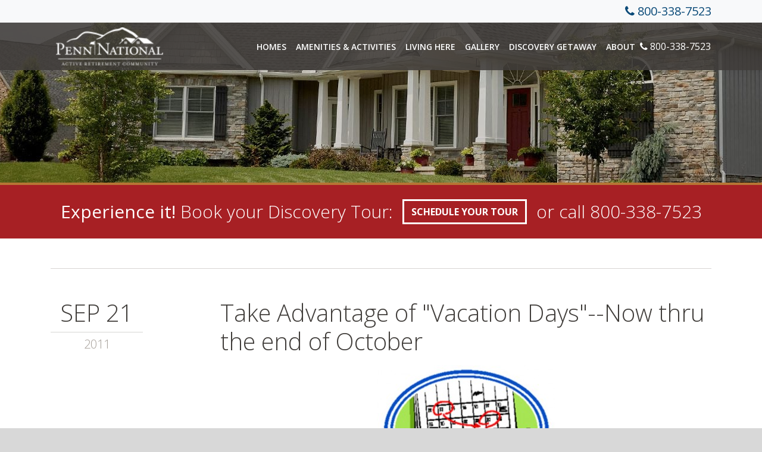

--- FILE ---
content_type: text/html; charset=UTF-8
request_url: https://www.pennhomes.com/blog/take-advantage-of-vacation-days-now-thru-the-end-of-october
body_size: 8002
content:
<!doctype html><html lang="en"><head>
    <meta charset="utf-8">
    <title>Take Advantage of "Vacation Days"--Now thru the end of October</title>
    <link rel="shortcut icon" href="https://www.pennhomes.com/hubfs/fav.png">
    <meta name="description" content="<p></p>">
    
    
    
  <link type="text/css" rel="stylesheet" href="https://www.pennhomes.com/hubfs/hub_generated/template_assets/1/61098118784/1761155691021/template__blog.min.css">

    
    
    
    
    
    <meta name="viewport" content="width=device-width, initial-scale=1">

    <script src="/hs/hsstatic/jquery-libs/static-1.4/jquery/jquery-1.11.2.js"></script>
<script>hsjQuery = window['jQuery'];</script>
    <meta property="og:description" content="<p></p>">
    <meta property="og:title" content="Take Advantage of &quot;Vacation Days&quot;--Now thru the end of October">
    <meta name="twitter:description" content="<p></p>">
    <meta name="twitter:title" content="Take Advantage of &quot;Vacation Days&quot;--Now thru the end of October">

    

    
    <style>
a.cta_button{-moz-box-sizing:content-box !important;-webkit-box-sizing:content-box !important;box-sizing:content-box !important;vertical-align:middle}.hs-breadcrumb-menu{list-style-type:none;margin:0px 0px 0px 0px;padding:0px 0px 0px 0px}.hs-breadcrumb-menu-item{float:left;padding:10px 0px 10px 10px}.hs-breadcrumb-menu-divider:before{content:'›';padding-left:10px}.hs-featured-image-link{border:0}.hs-featured-image{float:right;margin:0 0 20px 20px;max-width:50%}@media (max-width: 568px){.hs-featured-image{float:none;margin:0;width:100%;max-width:100%}}.hs-screen-reader-text{clip:rect(1px, 1px, 1px, 1px);height:1px;overflow:hidden;position:absolute !important;width:1px}
</style>

<link rel="stylesheet" href="https://www.pennhomes.com/hubfs/hub_generated/template_assets/1/61438279749/1761155687866/template_slick.min.css">
<link rel="stylesheet" href="https://www.pennhomes.com/hubfs/hub_generated/template_assets/1/61098289501/1761155690592/template_main.min.css">
<link rel="stylesheet" href="https://fonts.googleapis.com/css?family=Open+Sans:300,300i,400,400i,600,600i,700,700i">
<link rel="stylesheet" href="https://fonts.googleapis.com/css?family=Merriweather:300">
<link rel="stylesheet" href="https://fonts.googleapis.com/css?family=Qwigley">
<link rel="stylesheet" href="https://www.pennhomes.com/hubfs/hub_generated/template_assets/1/61095153185/1761155688332/template_theme-overrides.css">
<link rel="stylesheet" href="https://www.pennhomes.com/hubfs/hub_generated/module_assets/1/61534000956/1741261498094/module_Blog_banner.min.css">
<link rel="stylesheet" href="https://www.pennhomes.com/hubfs/hub_generated/module_assets/1/61277647909/1741261487838/module_Schedule_your_tour.min.css">
<link rel="stylesheet" href="/hs/hsstatic/AsyncSupport/static-1.501/sass/comments_listing_asset.css">
<link rel="stylesheet" href="https://www.pennhomes.com/hubfs/hub_generated/module_assets/1/61615394575/1741261500702/module_Blog_bottom_pane.min.css">
    

    
<!--  Added by GoogleAnalytics4 integration -->
<script>
var _hsp = window._hsp = window._hsp || [];
window.dataLayer = window.dataLayer || [];
function gtag(){dataLayer.push(arguments);}

var useGoogleConsentModeV2 = true;
var waitForUpdateMillis = 1000;


if (!window._hsGoogleConsentRunOnce) {
  window._hsGoogleConsentRunOnce = true;

  gtag('consent', 'default', {
    'ad_storage': 'denied',
    'analytics_storage': 'denied',
    'ad_user_data': 'denied',
    'ad_personalization': 'denied',
    'wait_for_update': waitForUpdateMillis
  });

  if (useGoogleConsentModeV2) {
    _hsp.push(['useGoogleConsentModeV2'])
  } else {
    _hsp.push(['addPrivacyConsentListener', function(consent){
      var hasAnalyticsConsent = consent && (consent.allowed || (consent.categories && consent.categories.analytics));
      var hasAdsConsent = consent && (consent.allowed || (consent.categories && consent.categories.advertisement));

      gtag('consent', 'update', {
        'ad_storage': hasAdsConsent ? 'granted' : 'denied',
        'analytics_storage': hasAnalyticsConsent ? 'granted' : 'denied',
        'ad_user_data': hasAdsConsent ? 'granted' : 'denied',
        'ad_personalization': hasAdsConsent ? 'granted' : 'denied'
      });
    }]);
  }
}

gtag('js', new Date());
gtag('set', 'developer_id.dZTQ1Zm', true);
gtag('config', 'G-1M0JJ9PBV5');
</script>
<script async src="https://www.googletagmanager.com/gtag/js?id=G-1M0JJ9PBV5"></script>

<!-- /Added by GoogleAnalytics4 integration -->


<!-- Google Tag Manager -->
<script>(function(w,d,s,l,i){w[l]=w[l]||[];w[l].push({'gtm.start':
new Date().getTime(),event:'gtm.js'});var f=d.getElementsByTagName(s)[0],
j=d.createElement(s),dl=l!='dataLayer'?'&l='+l:'';j.async=true;j.src=
'https://www.googletagmanager.com/gtm.js?id='+i+dl;f.parentNode.insertBefore(j,f);
})(window,document,'script','dataLayer','GTM-MRZFK4M');</script>
<!-- End Google Tag Manager -->
<script type="text/javascript">
  WebFontConfig = {
    google: { families: [ 'Nothing+You+Could+Do::latin', 'Bilbo::latin' ] }
  };
  (function() {
    var wf = document.createElement('script');
    wf.src = ('https:' == document.location.protocol ? 'https' : 'http') +
      '://ajax.googleapis.com/ajax/libs/webfont/1/webfont.js';
    wf.type = 'text/javascript';
    wf.async = 'true';
    var s = document.getElementsByTagName('script')[0];
    s.parentNode.insertBefore(wf, s);
  })(); </script>
<link rel="stylesheet" href="https://maxcdn.bootstrapcdn.com/font-awesome/4.5.0/css/font-awesome.min.css">
<meta property="og:url" content="https://www.pennhomes.com/blog/take-advantage-of-vacation-days-now-thru-the-end-of-october">
<meta name="twitter:card" content="summary">

<link rel="canonical" href="https://www.pennhomes.com/blog/take-advantage-of-vacation-days-now-thru-the-end-of-october">
<script>
$( window ).load(function() {
// Run code
 $("select").addClass("dropdown");
}); 
</script>


<style>

.morelink-wrapper a:hover span.hovereffect {
  margin-right: 20px;
}
.morelink-wrapper a span.hovereffect {
  transition: all .6s ease-in-out;
  -webkit-transition: all .6 ease-in-out;
  -moz-transition: all .6 ease-in-out;
  -o-transition: all .6 ease-in-out;
}

.post-listing .post-item:hover .morelink-wrapper a span.hovereffect {
  transition: all .6s ease-in-out;
  -webkit-transition: all .6 ease-in-out;
  -moz-transition: all .6 ease-in-out;
  -o-transition: all .6 ease-in-out;
}

.post-listing .post-item:hover .morelink-wrapper a span.hovereffect {
  margin-right: 20px;
}
</style>

<meta property="og:type" content="article">
<link rel="alternate" type="application/rss+xml" href="https://www.pennhomes.com/blog/rss.xml">
<meta name="twitter:domain" content="www.pennhomes.com">

<meta http-equiv="content-language" content="en">






  <meta name="generator" content="HubSpot"></head>
  <body>
    <div class="body-wrapper   hs-content-id-373526026 hs-blog-post hs-content-path-blog-take-advantage-of-vacation-days-now-thru-the- hs-content-name-take-advantage-of-vacation-days-now-thru-the-end-o hs-blog-name-blog hs-blog-id-346044206">
      
        <div data-global-resource-path="Penn_homes_December2021/templates/partials/header.html"><header class="header">

  <div class="top_header">
    <div class="content-wrapper">
      <div class="row justify-content-center justify-content-md-end">
        <div class="col col-auto py-1">
          <div id="hs_cos_wrapper_contact" class="hs_cos_wrapper hs_cos_wrapper_widget hs_cos_wrapper_type_module widget-type-rich_text" style="" data-hs-cos-general-type="widget" data-hs-cos-type="module"><span id="hs_cos_wrapper_contact_" class="hs_cos_wrapper hs_cos_wrapper_widget hs_cos_wrapper_type_rich_text" style="" data-hs-cos-general-type="widget" data-hs-cos-type="rich_text"><p>
<span class="fa fa-phone"></span> <a href="tel:+18003387523">800-338-7523</a>
</p></span></div>
        </div>
      </div>
    </div>
  </div>
  <div class="wrapper-header">
  <div class="bottom-header">
    <div class="content-wrapper">
      <div class="header-inner">
        <div class="header_logo">
          <div id="hs_cos_wrapper_header_logo" class="hs_cos_wrapper hs_cos_wrapper_widget hs_cos_wrapper_type_module widget-type-logo" style="" data-hs-cos-general-type="widget" data-hs-cos-type="module">
  






















  
  <span id="hs_cos_wrapper_header_logo_hs_logo_widget" class="hs_cos_wrapper hs_cos_wrapper_widget hs_cos_wrapper_type_logo" style="" data-hs-cos-general-type="widget" data-hs-cos-type="logo"><a href="/" id="hs-link-header_logo_hs_logo_widget" style="border-width:0px;border:0px;"><img src="https://www.pennhomes.com/hs-fs/hubfs/raw_assets/public/Penn_homes_December2021/images/penn-homes-logo-white.png?width=316&amp;height=50&amp;name=penn-homes-logo-white.png" class="hs-image-widget " height="50" style="height: auto;width:316px;border-width:0px;border:0px;" width="316" alt="Penn National Community" title="Penn National Community" srcset="https://www.pennhomes.com/hs-fs/hubfs/raw_assets/public/Penn_homes_December2021/images/penn-homes-logo-white.png?width=158&amp;height=25&amp;name=penn-homes-logo-white.png 158w, https://www.pennhomes.com/hs-fs/hubfs/raw_assets/public/Penn_homes_December2021/images/penn-homes-logo-white.png?width=316&amp;height=50&amp;name=penn-homes-logo-white.png 316w, https://www.pennhomes.com/hs-fs/hubfs/raw_assets/public/Penn_homes_December2021/images/penn-homes-logo-white.png?width=474&amp;height=75&amp;name=penn-homes-logo-white.png 474w, https://www.pennhomes.com/hs-fs/hubfs/raw_assets/public/Penn_homes_December2021/images/penn-homes-logo-white.png?width=632&amp;height=100&amp;name=penn-homes-logo-white.png 632w, https://www.pennhomes.com/hs-fs/hubfs/raw_assets/public/Penn_homes_December2021/images/penn-homes-logo-white.png?width=790&amp;height=125&amp;name=penn-homes-logo-white.png 790w, https://www.pennhomes.com/hs-fs/hubfs/raw_assets/public/Penn_homes_December2021/images/penn-homes-logo-white.png?width=948&amp;height=150&amp;name=penn-homes-logo-white.png 948w" sizes="(max-width: 316px) 100vw, 316px"></a></span>
</div>
        </div>
<div class="navbar-toggler">
            <span class="navbar-toggler-icon"></span>
        </div>
        <div class="header__navigation">
          <div class="custom-menu-primary">
            <div id="hs_cos_wrapper_navigation-primary" class="hs_cos_wrapper hs_cos_wrapper_widget hs_cos_wrapper_type_module" style="" data-hs-cos-general-type="widget" data-hs-cos-type="module">











<nav aria-label="Main menu" class="navigation-primary">
  



<ul class="submenu level-1" aria-hidden="false">

  
  

<li class="has-submenu menu-item">
  <a href="javascript:;" class="menu-link">Homes </a>

    
  <div class="child-trigger">
    <i></i>
  </div>
  
  

  



<ul class="submenu level-2" aria-hidden="true">

  
  

<li class="no-submenu menu-item">
  <a href="https://www.pennhomes.com/neighborhoods" class="menu-link">Neighborhoods</a>

  
  
</li>

  
  

<li class="no-submenu menu-item">
  <a href="https://www.pennhomes.com/homes" class="menu-link">Homes</a>

  
  
</li>

  
  

<li class="no-submenu menu-item">
  <a href="https://www.pennhomes.com/move-in-ready" class="menu-link">Move-in-Ready</a>

  
  
</li>

  
</ul>

  
</li>

  
  

<li class="has-submenu menu-item">
  <a href="javascript:;" class="menu-link">Amenities &amp; Activities </a>

    
  <div class="child-trigger">
    <i></i>
  </div>
  
  

  



<ul class="submenu level-2" aria-hidden="true">

  
  

<li class="no-submenu menu-item">
  <a href="https://www.pennhomes.com/amenities/new1" class="menu-link">Amenities</a>

  
  
</li>

  
  

<li class="no-submenu menu-item">
  <a href="https://www.pennhomes.com/activities" class="menu-link">Activities</a>

  
  
</li>

  
  

<li class="no-submenu menu-item">
  <a href="https://www.pennhomes.com/volunteer" class="menu-link">Volunteer</a>

  
  
</li>

  
</ul>

  
</li>

  
  

<li class="has-submenu menu-item">
  <a href="javascript:;" class="menu-link">Living Here </a>

    
  <div class="child-trigger">
    <i></i>
  </div>
  
  

  



<ul class="submenu level-2" aria-hidden="true">

  
  

<li class="no-submenu menu-item">
  <a href="https://www.pennhomes.com/our-location" class="menu-link">Our Location</a>

  
  
</li>

  
  

<li class="no-submenu menu-item">
  <a href="https://www.pennhomes.com/interactive-map/" class="menu-link">Interactive Map</a>

  
  
</li>

  
  

<li class="no-submenu menu-item">
  <a href="https://www.pennhomes.com/community" class="menu-link">Community</a>

  
  
</li>

  
  

<li class="no-submenu menu-item">
  <a href="https://www.pennhomes.com/testimonials" class="menu-link">Testimonials</a>

  
  
</li>

  
</ul>

  
</li>

  
  

<li class="no-submenu menu-item">
  <a href="https://www.pennhomes.com/photo-gallery" class="menu-link">Gallery</a>

  
  
</li>

  
  

<li class="no-submenu menu-item">
  <a href="https://www.pennhomes.com/discovery-getaway" class="menu-link">Discovery Getaway</a>

  
  
</li>

  
  

<li class="has-submenu menu-item">
  <a href="javascript:;" class="menu-link">About </a>

    
  <div class="child-trigger">
    <i></i>
  </div>
  
  

  



<ul class="submenu level-2" aria-hidden="true">

  
  

<li class="no-submenu menu-item">
  <a href="https://www.pennhomes.com/family-owned" class="menu-link">Family-Owned</a>

  
  
</li>

  
  

<li class="no-submenu menu-item">
  <a href="https://www.pennhomes.com/blog" class="menu-link">Blog</a>

  
  
</li>

  
</ul>

  
</li>

  
</ul>

</nav></div>
          </div>
          <span class="navbar-text">
            <div id="hs_cos_wrapper_phone" class="hs_cos_wrapper hs_cos_wrapper_widget hs_cos_wrapper_type_module widget-type-rich_text" style="" data-hs-cos-general-type="widget" data-hs-cos-type="module"><span id="hs_cos_wrapper_phone_" class="hs_cos_wrapper hs_cos_wrapper_widget hs_cos_wrapper_type_rich_text" style="" data-hs-cos-general-type="widget" data-hs-cos-type="rich_text"><p>
<i class="fa fa-phone"></i> 800-338-7523
</p></span></div>
          </span>
        </div>

      </div>
    </div>
  </div>
  </div>
</header></div>
      

      
<div id="hs_cos_wrapper_banner" class="hs_cos_wrapper hs_cos_wrapper_widget hs_cos_wrapper_type_module" style="" data-hs-cos-general-type="widget" data-hs-cos-type="module"><div class="blog-banner-wrapper" style="background-image:url(https://www.pennhomes.com/hubfs/cropped-lg-masthead-discovery-tour5%20%281%29.jpg)">
  <div class="content-wrapper">
    <div class="row justify-content-around">
      <div class="col col-12 align-self-center content">
        
        

      </div>
    </div>
  </div>
</div>
<div class="blog-banner-spacer banner"></div>

<style>
  body.scroll-header  .banner-spacer.banner,
  .banner-wrapper.banner{
    height:px;
  }
  @media (max-width: 767.98px){
    body.scroll-header  .banner-spacer.banner,
    .banner-wrapper.banner{
      height: px;
    }
  }
</style></div>

  	

<main id="main-content" class="body-container-wrapper">
  <div id="hs_cos_wrapper_schedule" class="hs_cos_wrapper hs_cos_wrapper_widget hs_cos_wrapper_type_module" style="" data-hs-cos-general-type="widget" data-hs-cos-type="module"><div class="header-message">
  <div class="content-wrapper">
    <div class="inner">
      <div class="left-col"> 
        <p><strong>Experience it!</strong> Book your Discovery Tour:</p>
      </div>
      
      <div class="button-wrapper text-center">
        
        <span id="hs_cos_wrapper_schedule_" class="hs_cos_wrapper hs_cos_wrapper_widget hs_cos_wrapper_type_cta" style="" data-hs-cos-general-type="widget" data-hs-cos-type="cta"><!--HubSpot Call-to-Action Code --><span class="hs-cta-wrapper" id="hs-cta-wrapper-ba3b75f3-0edc-45f6-be1d-fb140e9c1702"><span class="hs-cta-node hs-cta-ba3b75f3-0edc-45f6-be1d-fb140e9c1702" id="hs-cta-ba3b75f3-0edc-45f6-be1d-fb140e9c1702"><!--[if lte IE 8]><div id="hs-cta-ie-element"></div><![endif]--><a href="https://cta-redirect.hubspot.com/cta/redirect/323779/ba3b75f3-0edc-45f6-be1d-fb140e9c1702"><img class="hs-cta-img" id="hs-cta-img-ba3b75f3-0edc-45f6-be1d-fb140e9c1702" style="border-width:0px;" src="https://no-cache.hubspot.com/cta/default/323779/ba3b75f3-0edc-45f6-be1d-fb140e9c1702.png" alt="SCHEDULE YOUR TOUR"></a></span><script charset="utf-8" src="/hs/cta/cta/current.js"></script><script type="text/javascript"> hbspt.cta._relativeUrls=true;hbspt.cta.load(323779, 'ba3b75f3-0edc-45f6-be1d-fb140e9c1702', {"useNewLoader":"true","region":"na1"}); </script></span><!-- end HubSpot Call-to-Action Code --></span>
        
    </div>
     <div class="right-col"> 
         <p>or call <a href="tel:+18003387523" data-uw-styling-context="true" data-uw-rm-brl="exc" aria-label="call +18003387523" data-uw-rm-vglnk="" uw-rm-vague-link-id="tel:+18003387523$call +18003387523">800-338-7523</a></p>
      </div>
  </div>
</div>
</div></div>
  <div class="body-container body-container--blog-post">
 <div class="wrapper-footer-page border-seperator-wrapper content-wrapper" style="padding-bottom:0">
      <div class="border-bottom border-seperator"></div>
    </div>
    
     <div class="wrapper-footer-page post-content">
    <div class="content-wrapper">
      <div class="row">
      
        <div class="blog-date col">
        <time class="entry-date published">
          <span class="group">
            <span class="month">Sep</span> <span class="day">21</span></span> <span class="year">2011</span> 
        </time>
      </div>
         <div class="blog-content col">
        <h3><span id="hs_cos_wrapper_name" class="hs_cos_wrapper hs_cos_wrapper_meta_field hs_cos_wrapper_type_text" style="" data-hs-cos-general-type="meta_field" data-hs-cos-type="text">Take Advantage of "Vacation Days"--Now thru the end of October</span></h3>
            <div class="blog-post__body">
          <span id="hs_cos_wrapper_post_body" class="hs_cos_wrapper hs_cos_wrapper_meta_field hs_cos_wrapper_type_rich_text" style="" data-hs-cos-general-type="meta_field" data-hs-cos-type="rich_text"><p></p><p style="text-align: center"><a href="//www.pennhomes.com/wp-content/uploads/2011/09/calendar3.jpg"><img alt="" class="wp-float-center" height="229" src="https://www.pennhomes.com/hs-fs/file-374155162-jpg/blog-files/calendar3-300x229.jpg?width=300&amp;height=229&amp;name=calendar3-300x229.jpg" width="300" srcset="https://www.pennhomes.com/hs-fs/file-374155162-jpg/blog-files/calendar3-300x229.jpg?width=150&amp;height=115&amp;name=calendar3-300x229.jpg 150w, https://www.pennhomes.com/hs-fs/file-374155162-jpg/blog-files/calendar3-300x229.jpg?width=300&amp;height=229&amp;name=calendar3-300x229.jpg 300w, https://www.pennhomes.com/hs-fs/file-374155162-jpg/blog-files/calendar3-300x229.jpg?width=450&amp;height=344&amp;name=calendar3-300x229.jpg 450w, https://www.pennhomes.com/hs-fs/file-374155162-jpg/blog-files/calendar3-300x229.jpg?width=600&amp;height=458&amp;name=calendar3-300x229.jpg 600w, https://www.pennhomes.com/hs-fs/file-374155162-jpg/blog-files/calendar3-300x229.jpg?width=750&amp;height=573&amp;name=calendar3-300x229.jpg 750w, https://www.pennhomes.com/hs-fs/file-374155162-jpg/blog-files/calendar3-300x229.jpg?width=900&amp;height=687&amp;name=calendar3-300x229.jpg 900w" sizes="(max-width: 300px) 100vw, 300px"></a></p><p></p>
<p></p><div>Its been a great Summer for Penn National--in July we celebrated our selection as one of the nation's <em>"Top 50 Best Master-Planned Communities" by <em><strong>Where to Retire Magazine</strong></em></em>.  Now we want to share our Community with you!</div><br><div>From now till the end of  October, we are hosting a series of "Vacation Days"* where we invite you and your spouse to visit us.</div><br><div>Enjoy these Activities and Amenities all at<strong> no cost </strong>to you!</div><br><div><br><ul><br> <li>Golf (a $79 Value)</li><br> <li>kayaking (a $50 Value)</li><br> <li>biking and hiking</li><br></ul><br></div><br><div>Its our way of introducing you to our Community and its lifestyle!</div><br><div><em><strong>Vacation Days</strong></em><br><strong>September  25th </strong><br><strong>October 1, 9, 15, 23, and 29th</strong></div><br><div><strong><br></strong></div><br><div><strong>For our guests needing overnight accommodations:<br>2 day / 1 night stay at our Inn $69 ($125 value)<br></strong></div><br><div><strong><br></strong></div><br><div>If  this schedule doesn't work for you, call us and we will make it happen on your schedule!  If you want to register or get more information, Call Diane Boock at 800-338-7523 or send an email by clicking  <a href="mailto:dianeb@pennhomes.com">dianeb@pennhomes.com</a>.</div><br><div><em><strong>To Learn more about our our Amenities and Lifestyle: </strong></em>About Amenities, Click <a href="//www.pennhomes.com/index.php/penn/amenities/" rel="HERE " target="_blank">HERE</a>. About our Resident's Clubs and Activities, Click <a href="//www.pennhomes.com/index.php/penn/lifestyle/" rel="HERE" target="_blank">HERE</a>.</div><br><em>* To be eligible, a real estate tour is required; not available to current property owners; cannot be combined with golf packages or any other offers.</em><p></p></span>
        </div>
             
        <div class="blog-comments">
          <div id="hs_cos_wrapper_blog_comments" class="hs_cos_wrapper hs_cos_wrapper_widget hs_cos_wrapper_type_module widget-type-blog_comments" style="" data-hs-cos-general-type="widget" data-hs-cos-type="module"><span id="hs_cos_wrapper_blog_comments_blog_comments" class="hs_cos_wrapper hs_cos_wrapper_widget hs_cos_wrapper_type_blog_comments" style="" data-hs-cos-general-type="widget" data-hs-cos-type="blog_comments">
<div class="section post-footer">
    <div id="comments-listing" class="new-comments"></div>
    
      <div id="hs_form_target_0a8c533e-fa3b-4d93-acb4-a74061b05408"></div>
      
      
      
      
    
</div>

</span></div>
        </div>
      
           <footer class="entry-footer">
              <div class="cat-links">Posted in  <a class="blog-post__tag-link" href="https://www.pennhomes.com/blog/topic/news" rel="tag">News</a> 
                </div> 
           </footer>
    

    </div>
    

      </div>
       </div>
    </div>
    <div class="wrapper-footer-page border-seperator-wrapper content-wrapper" style="padding-top:0">
      <div class="border-bottom border-seperator"></div>
    </div>
  </div>
    <div id="hs_cos_wrapper_bottom_pane" class="hs_cos_wrapper hs_cos_wrapper_widget hs_cos_wrapper_type_module" style="" data-hs-cos-general-type="widget" data-hs-cos-type="module"><div class="bottom-pane wrapper-footer-page" style="background-image:url(https://www.pennhomes.com/hubfs/texture-primary.png)">
  <div class="content-wrapper">
    <div class="row justify-content-center">
      <div class="col col-12 col-md-9 text-center"> 
        <div class="subtitle">EXPERIENCE OUR LIFESTYLE WITH A</div>
        <div class="title" data-uw-styling-context="true">DISCOVERY GETAWAY</div>
        
        
        <span id="hs_cos_wrapper_bottom_pane_" class="hs_cos_wrapper hs_cos_wrapper_widget hs_cos_wrapper_type_cta" style="" data-hs-cos-general-type="widget" data-hs-cos-type="cta"><!--HubSpot Call-to-Action Code --><span class="hs-cta-wrapper" id="hs-cta-wrapper-0a9098f0-4a8c-45b8-915c-ba39507a93b1"><span class="hs-cta-node hs-cta-0a9098f0-4a8c-45b8-915c-ba39507a93b1" id="hs-cta-0a9098f0-4a8c-45b8-915c-ba39507a93b1"><!--[if lte IE 8]><div id="hs-cta-ie-element"></div><![endif]--><a href="https://cta-redirect.hubspot.com/cta/redirect/323779/0a9098f0-4a8c-45b8-915c-ba39507a93b1"><img class="hs-cta-img" id="hs-cta-img-0a9098f0-4a8c-45b8-915c-ba39507a93b1" style="border-width:0px;" src="https://no-cache.hubspot.com/cta/default/323779/0a9098f0-4a8c-45b8-915c-ba39507a93b1.png" alt="LEARN MORE"></a></span><script charset="utf-8" src="/hs/cta/cta/current.js"></script><script type="text/javascript"> hbspt.cta._relativeUrls=true;hbspt.cta.load(323779, '0a9098f0-4a8c-45b8-915c-ba39507a93b1', {"useNewLoader":"true","region":"na1"}); </script></span><!-- end HubSpot Call-to-Action Code --></span>
        
      </div>
    </div>
  </div>
</div></div>
</main>


      
        <div data-global-resource-path="Penn_homes_December2021/templates/partials/footer.html"><footer class="footer dec21">
  <div class="content-wrapper">
    <div class="row row-inner">
      <div class=" col col-12 col-xl-3 text-center text-sm-left">
        <div class="row justify-content-center justify-content-xl-start">
          <div class="col footer-brand col-12 col-sm-auto mb-2">
            <div id="hs_cos_wrapper_linked_image" class="hs_cos_wrapper hs_cos_wrapper_widget hs_cos_wrapper_type_module widget-type-linked_image" style="" data-hs-cos-general-type="widget" data-hs-cos-type="module">
    






  



<span id="hs_cos_wrapper_linked_image_" class="hs_cos_wrapper hs_cos_wrapper_widget hs_cos_wrapper_type_linked_image" style="" data-hs-cos-general-type="widget" data-hs-cos-type="linked_image"><img src="https://www.pennhomes.com/hs-fs/hubfs/raw_assets/public/Penn_homes_December2021/images/penn-homes-logo-white.png?width=1085&amp;name=penn-homes-logo-white.png" class="hs-image-widget " style="width:1085px;border-width:0px;border:0px;" width="1085" alt="Penn National" title="Penn National" srcset="https://www.pennhomes.com/hs-fs/hubfs/raw_assets/public/Penn_homes_December2021/images/penn-homes-logo-white.png?width=543&amp;name=penn-homes-logo-white.png 543w, https://www.pennhomes.com/hs-fs/hubfs/raw_assets/public/Penn_homes_December2021/images/penn-homes-logo-white.png?width=1085&amp;name=penn-homes-logo-white.png 1085w, https://www.pennhomes.com/hs-fs/hubfs/raw_assets/public/Penn_homes_December2021/images/penn-homes-logo-white.png?width=1628&amp;name=penn-homes-logo-white.png 1628w, https://www.pennhomes.com/hs-fs/hubfs/raw_assets/public/Penn_homes_December2021/images/penn-homes-logo-white.png?width=2170&amp;name=penn-homes-logo-white.png 2170w, https://www.pennhomes.com/hs-fs/hubfs/raw_assets/public/Penn_homes_December2021/images/penn-homes-logo-white.png?width=2713&amp;name=penn-homes-logo-white.png 2713w, https://www.pennhomes.com/hs-fs/hubfs/raw_assets/public/Penn_homes_December2021/images/penn-homes-logo-white.png?width=3255&amp;name=penn-homes-logo-white.png 3255w" sizes="(max-width: 1085px) 100vw, 1085px"></span></div>
          </div>
          <div class="col col-12 col-sm-auto">
            <div id="hs_cos_wrapper_contact_info" class="hs_cos_wrapper hs_cos_wrapper_widget hs_cos_wrapper_type_module widget-type-rich_text" style="" data-hs-cos-general-type="widget" data-hs-cos-type="module"><span id="hs_cos_wrapper_contact_info_" class="hs_cos_wrapper hs_cos_wrapper_widget hs_cos_wrapper_type_rich_text" style="" data-hs-cos-general-type="widget" data-hs-cos-type="rich_text"><p>
3720 Club House Dr, <br>
Fayetteville, PA 17222<br>
<a href="tel:+18003387523">800-338-7523</a><br>
</p></span></div>
          </div>
        </div>
      </div>
      <div class="border-wrapper col">
        <div class="my-3 border-bottom border-lightseperator"></div>
      </div>
      <div class="col col-10 col-sm-11 col-xl-9 text-left">
        <div class="footer-menu-primary">
          <span id="hs_cos_wrapper_footer_menu" class="hs_cos_wrapper hs_cos_wrapper_widget hs_cos_wrapper_type_menu" style="" data-hs-cos-general-type="widget" data-hs-cos-type="menu"><div id="hs_menu_wrapper_footer_menu" class="hs-menu-wrapper active-branch flyouts hs-menu-flow-horizontal" role="navigation" data-sitemap-name="default" data-menu-id="61104318023" aria-label="Navigation Menu">
 <ul role="menu">
  <li class="hs-menu-item hs-menu-depth-1 hs-item-has-children" role="none"><a href="https://www.pennhomes.com/neighborhoods" aria-haspopup="true" aria-expanded="false" role="menuitem">Homes </a>
   <ul role="menu" class="hs-menu-children-wrapper">
    <li class="hs-menu-item hs-menu-depth-2" role="none"><a href="https://www.pennhomes.com/neighborhoods" role="menuitem">Neighborhoods</a></li>
    <li class="hs-menu-item hs-menu-depth-2" role="none"><a href="https://www.pennhomes.com/homes" role="menuitem">Homes</a></li>
    <li class="hs-menu-item hs-menu-depth-2" role="none"><a href="https://www.pennhomes.com/move-in-ready" role="menuitem">Move-in-Ready</a></li>
   </ul></li>
  <li class="hs-menu-item hs-menu-depth-1 hs-item-has-children" role="none"><a href="https://www.pennhomes.com/amenities/new1" aria-haspopup="true" aria-expanded="false" role="menuitem">Amenities &amp; Activities </a>
   <ul role="menu" class="hs-menu-children-wrapper">
    <li class="hs-menu-item hs-menu-depth-2" role="none"><a href="https://www.pennhomes.com/amenities/new1" role="menuitem">Amenities</a></li>
    <li class="hs-menu-item hs-menu-depth-2" role="none"><a href="https://www.pennhomes.com/activities" role="menuitem">Activities</a></li>
    <li class="hs-menu-item hs-menu-depth-2" role="none"><a href="https://www.pennhomes.com/volunteer" role="menuitem">Volunteer</a></li>
   </ul></li>
  <li class="hs-menu-item hs-menu-depth-1 hs-item-has-children" role="none"><a href="javascript:;" aria-haspopup="true" aria-expanded="false" role="menuitem">Living Here </a>
   <ul role="menu" class="hs-menu-children-wrapper">
    <li class="hs-menu-item hs-menu-depth-2" role="none"><a href="https://www.pennhomes.com/our-location" role="menuitem">Our Location</a></li>
    <li class="hs-menu-item hs-menu-depth-2" role="none"><a href="https://www.pennhomes.com/interactive-map/" role="menuitem">Interactive Map</a></li>
    <li class="hs-menu-item hs-menu-depth-2" role="none"><a href="https://www.pennhomes.com/community" role="menuitem">Community</a></li>
    <li class="hs-menu-item hs-menu-depth-2" role="none"><a href="https://www.pennhomes.com/testimonials" role="menuitem">Testimonials</a></li>
    <li class="hs-menu-item hs-menu-depth-2" role="none"><a href="https://www.pennhomes.com/photo-gallery" role="menuitem">Gallery</a></li>
   </ul></li>
  <li class="hs-menu-item hs-menu-depth-1" role="none"><a href="https://www.pennhomes.com/discovery-getaway" role="menuitem">Discovery Getaway</a></li>
  <li class="hs-menu-item hs-menu-depth-1 hs-item-has-children" role="none"><a href="https://www.pennhomes.com/family-owned" aria-haspopup="true" aria-expanded="false" role="menuitem">About </a>
   <ul role="menu" class="hs-menu-children-wrapper">
    <li class="hs-menu-item hs-menu-depth-2" role="none"><a href="https://www.pennhomes.com/family-owned" role="menuitem">Family-Owned</a></li>
    <li class="hs-menu-item hs-menu-depth-2" role="none"><a href="https://www.pennhomes.com/blog" role="menuitem">Blog</a></li>
   </ul></li>
  <li class="hs-menu-item hs-menu-depth-1" role="none"><a href="https://www.pennhomes.com/contact-us" role="menuitem">Contact Us</a></li>
 </ul>
</div></span>
        </div>
      </div>
    </div>
    <div class="mb-3 mt-2 border-bottom border-lightseperator"></div>
    <div class="copyright row">
      <div class="col copy-info col-12 text-center">
        <div class="footer_nav">
          <span id="hs_cos_wrapper_privacy" class="hs_cos_wrapper hs_cos_wrapper_widget hs_cos_wrapper_type_menu" style="" data-hs-cos-general-type="widget" data-hs-cos-type="menu"><div id="hs_menu_wrapper_privacy" class="hs-menu-wrapper active-branch flyouts hs-menu-flow-horizontal" role="navigation" data-sitemap-name="default" data-menu-id="61104281129" aria-label="Navigation Menu">
 <ul role="menu">
  <li class="hs-menu-item hs-menu-depth-1" role="none"><a href="https://www.pennhomes.com/privacy-policy" role="menuitem">Privacy Policy </a></li>
  <li class="hs-menu-item hs-menu-depth-1" role="none"><a href="https://www.pennhomes.com/contact-us" role="menuitem">Contact Us</a></li>
 </ul>
</div></span>
        </div>
        <div id="hs_cos_wrapper_footer_copyright_text" class="hs_cos_wrapper hs_cos_wrapper_widget hs_cos_wrapper_type_module widget-type-text" style="" data-hs-cos-general-type="widget" data-hs-cos-type="module"><span id="hs_cos_wrapper_footer_copyright_text_" class="hs_cos_wrapper hs_cos_wrapper_widget hs_cos_wrapper_type_text" style="" data-hs-cos-general-type="widget" data-hs-cos-type="text">© 2026 Penn National, All Rights Reserved.</span></div>
      </div>
    </div>
  </div>
</footer>
<script>(function(){var s = document.createElement("script");s.setAttribute("data-account","Hk3dryvSZH");s.setAttribute("src","https://cdn.userway.org/widget.js");document.body.appendChild(s);})();</script></div>
      
    </div>
   
    
    
    
<!-- HubSpot performance collection script -->
<script defer src="/hs/hsstatic/content-cwv-embed/static-1.1293/embed.js"></script>
<script src="https://www.pennhomes.com/hubfs/hub_generated/template_assets/1/61438668444/1761155689330/template_slick.min.js"></script>
<script src="https://www.pennhomes.com/hubfs/hub_generated/template_assets/1/61098289502/1761155694734/template_main.min.js"></script>
<script>
var hsVars = hsVars || {}; hsVars['language'] = 'en';
</script>

<script src="/hs/hsstatic/cos-i18n/static-1.53/bundles/project.js"></script>
<script src="/hs/hsstatic/AsyncSupport/static-1.501/js/comment_listing_asset.js"></script>
<script>
  function hsOnReadyPopulateCommentsFeed() {
    var options = {
      commentsUrl: "https://api-na1.hubapi.com/comments/v3/comments/thread/public?portalId=323779&offset=0&limit=10000&contentId=373526026&collectionId=346044206",
      maxThreadDepth: 3,
      showForm: true,
      
      skipAssociateContactReason: 'blogComment',
      disableContactPromotion: true,
      
      target: "hs_form_target_0a8c533e-fa3b-4d93-acb4-a74061b05408",
      replyTo: "Reply to <em>{{user}}</em>",
      replyingTo: "Replying to {{user}}"
    };
    window.hsPopulateCommentsFeed(options);
  }

  if (document.readyState === "complete" ||
      (document.readyState !== "loading" && !document.documentElement.doScroll)
  ) {
    hsOnReadyPopulateCommentsFeed();
  } else {
    document.addEventListener("DOMContentLoaded", hsOnReadyPopulateCommentsFeed);
  }

</script>


          <!--[if lte IE 8]>
          <script charset="utf-8" src="https://js.hsforms.net/forms/v2-legacy.js"></script>
          <![endif]-->
      
<script data-hs-allowed="true" src="/_hcms/forms/v2.js"></script>

        <script data-hs-allowed="true">
            hbspt.forms.create({
                portalId: '323779',
                formId: '0a8c533e-fa3b-4d93-acb4-a74061b05408',
                pageId: '373526026',
                region: 'na1',
                pageName: "Take Advantage of \"Vacation Days\"--Now thru the end of October",
                contentType: 'blog-post',
                
                formsBaseUrl: '/_hcms/forms/',
                
                
                
                css: '',
                target: "#hs_form_target_0a8c533e-fa3b-4d93-acb4-a74061b05408",
                type: 'BLOG_COMMENT',
                
                submitButtonClass: 'hs-button primary',
                formInstanceId: '1876',
                getExtraMetaDataBeforeSubmit: window.hsPopulateCommentFormGetExtraMetaDataBeforeSubmit
            });

            window.addEventListener('message', function(event) {
              var origin = event.origin; var data = event.data;
              if ((origin != null && (origin === 'null' || document.location.href.toLowerCase().indexOf(origin.toLowerCase()) === 0)) && data !== null && data.type === 'hsFormCallback' && data.id == '0a8c533e-fa3b-4d93-acb4-a74061b05408') {
                if (data.eventName === 'onFormReady') {
                  window.hsPopulateCommentFormOnFormReady({
                    successMessage: "Your comment has been received.",
                    target: "#hs_form_target_0a8c533e-fa3b-4d93-acb4-a74061b05408"
                  });
                } else if (data.eventName === 'onFormSubmitted') {
                  window.hsPopulateCommentFormOnFormSubmitted();
                }
              }
            });
        </script>
      
<script src="/hs/hsstatic/keyboard-accessible-menu-flyouts/static-1.17/bundles/project.js"></script>

<!-- Start of HubSpot Analytics Code -->
<script type="text/javascript">
var _hsq = _hsq || [];
_hsq.push(["setContentType", "blog-post"]);
_hsq.push(["setCanonicalUrl", "https:\/\/www.pennhomes.com\/blog\/take-advantage-of-vacation-days-now-thru-the-end-of-october"]);
_hsq.push(["setPageId", "373526026"]);
_hsq.push(["setContentMetadata", {
    "contentPageId": 373526026,
    "legacyPageId": "373526026",
    "contentFolderId": null,
    "contentGroupId": 346044206,
    "abTestId": null,
    "languageVariantId": 373526026,
    "languageCode": "en",
    
    
}]);
</script>

<script type="text/javascript" id="hs-script-loader" async defer src="/hs/scriptloader/323779.js"></script>
<!-- End of HubSpot Analytics Code -->


<script type="text/javascript">
var hsVars = {
    render_id: "00a0e7cd-86d6-4352-ac5d-937bac0c8aa0",
    ticks: 1767767658127,
    page_id: 373526026,
    
    content_group_id: 346044206,
    portal_id: 323779,
    app_hs_base_url: "https://app.hubspot.com",
    cp_hs_base_url: "https://cp.hubspot.com",
    language: "en",
    analytics_page_type: "blog-post",
    scp_content_type: "",
    
    analytics_page_id: "373526026",
    category_id: 3,
    folder_id: 0,
    is_hubspot_user: false
}
</script>


<script defer src="/hs/hsstatic/HubspotToolsMenu/static-1.432/js/index.js"></script>

<script type="text/javascript" src="https://www.pennhomes.com/hubfs/hub_generated/template_assets/1/2795983190/1741260890460/template_Pennhomescommon_V3.js"></script>

<script src="https://www.pennhomes.com/hubfs/jsplugins/jquery.hoverIntent.minified.js"></script>
<!-- Google Code for Remarketing Tag -->
<script type="text/javascript">
/* <![CDATA[ */
var google_conversion_id = 1019966737;
var google_custom_params = window.google_tag_params;
var google_remarketing_only = true;
/* ]]> */
</script>
<script type="text/javascript" src="//www.googleadservices.com/pagead/conversion.js">
</script>
<script type="text/javascript" src="//cdn.callrail.com/companies/178741166/fe83353c84cf60669199/12/swap.js"></script>
<script src="https://www.pennhomes.com/hubfs/hub_generated/template_assets/1/2763462356/1741260889179/template_pennhomesblogpost_v2.js"></script>




    
      
    
  
</body></html>

--- FILE ---
content_type: text/html; charset=utf-8
request_url: https://www.google.com/recaptcha/enterprise/anchor?ar=1&k=6LdGZJsoAAAAAIwMJHRwqiAHA6A_6ZP6bTYpbgSX&co=aHR0cHM6Ly93d3cucGVubmhvbWVzLmNvbTo0NDM.&hl=en&v=9TiwnJFHeuIw_s0wSd3fiKfN&size=invisible&badge=inline&anchor-ms=20000&execute-ms=30000&cb=hw0lxdb11h6e
body_size: 48118
content:
<!DOCTYPE HTML><html dir="ltr" lang="en"><head><meta http-equiv="Content-Type" content="text/html; charset=UTF-8">
<meta http-equiv="X-UA-Compatible" content="IE=edge">
<title>reCAPTCHA</title>
<style type="text/css">
/* cyrillic-ext */
@font-face {
  font-family: 'Roboto';
  font-style: normal;
  font-weight: 400;
  font-stretch: 100%;
  src: url(//fonts.gstatic.com/s/roboto/v48/KFO7CnqEu92Fr1ME7kSn66aGLdTylUAMa3GUBHMdazTgWw.woff2) format('woff2');
  unicode-range: U+0460-052F, U+1C80-1C8A, U+20B4, U+2DE0-2DFF, U+A640-A69F, U+FE2E-FE2F;
}
/* cyrillic */
@font-face {
  font-family: 'Roboto';
  font-style: normal;
  font-weight: 400;
  font-stretch: 100%;
  src: url(//fonts.gstatic.com/s/roboto/v48/KFO7CnqEu92Fr1ME7kSn66aGLdTylUAMa3iUBHMdazTgWw.woff2) format('woff2');
  unicode-range: U+0301, U+0400-045F, U+0490-0491, U+04B0-04B1, U+2116;
}
/* greek-ext */
@font-face {
  font-family: 'Roboto';
  font-style: normal;
  font-weight: 400;
  font-stretch: 100%;
  src: url(//fonts.gstatic.com/s/roboto/v48/KFO7CnqEu92Fr1ME7kSn66aGLdTylUAMa3CUBHMdazTgWw.woff2) format('woff2');
  unicode-range: U+1F00-1FFF;
}
/* greek */
@font-face {
  font-family: 'Roboto';
  font-style: normal;
  font-weight: 400;
  font-stretch: 100%;
  src: url(//fonts.gstatic.com/s/roboto/v48/KFO7CnqEu92Fr1ME7kSn66aGLdTylUAMa3-UBHMdazTgWw.woff2) format('woff2');
  unicode-range: U+0370-0377, U+037A-037F, U+0384-038A, U+038C, U+038E-03A1, U+03A3-03FF;
}
/* math */
@font-face {
  font-family: 'Roboto';
  font-style: normal;
  font-weight: 400;
  font-stretch: 100%;
  src: url(//fonts.gstatic.com/s/roboto/v48/KFO7CnqEu92Fr1ME7kSn66aGLdTylUAMawCUBHMdazTgWw.woff2) format('woff2');
  unicode-range: U+0302-0303, U+0305, U+0307-0308, U+0310, U+0312, U+0315, U+031A, U+0326-0327, U+032C, U+032F-0330, U+0332-0333, U+0338, U+033A, U+0346, U+034D, U+0391-03A1, U+03A3-03A9, U+03B1-03C9, U+03D1, U+03D5-03D6, U+03F0-03F1, U+03F4-03F5, U+2016-2017, U+2034-2038, U+203C, U+2040, U+2043, U+2047, U+2050, U+2057, U+205F, U+2070-2071, U+2074-208E, U+2090-209C, U+20D0-20DC, U+20E1, U+20E5-20EF, U+2100-2112, U+2114-2115, U+2117-2121, U+2123-214F, U+2190, U+2192, U+2194-21AE, U+21B0-21E5, U+21F1-21F2, U+21F4-2211, U+2213-2214, U+2216-22FF, U+2308-230B, U+2310, U+2319, U+231C-2321, U+2336-237A, U+237C, U+2395, U+239B-23B7, U+23D0, U+23DC-23E1, U+2474-2475, U+25AF, U+25B3, U+25B7, U+25BD, U+25C1, U+25CA, U+25CC, U+25FB, U+266D-266F, U+27C0-27FF, U+2900-2AFF, U+2B0E-2B11, U+2B30-2B4C, U+2BFE, U+3030, U+FF5B, U+FF5D, U+1D400-1D7FF, U+1EE00-1EEFF;
}
/* symbols */
@font-face {
  font-family: 'Roboto';
  font-style: normal;
  font-weight: 400;
  font-stretch: 100%;
  src: url(//fonts.gstatic.com/s/roboto/v48/KFO7CnqEu92Fr1ME7kSn66aGLdTylUAMaxKUBHMdazTgWw.woff2) format('woff2');
  unicode-range: U+0001-000C, U+000E-001F, U+007F-009F, U+20DD-20E0, U+20E2-20E4, U+2150-218F, U+2190, U+2192, U+2194-2199, U+21AF, U+21E6-21F0, U+21F3, U+2218-2219, U+2299, U+22C4-22C6, U+2300-243F, U+2440-244A, U+2460-24FF, U+25A0-27BF, U+2800-28FF, U+2921-2922, U+2981, U+29BF, U+29EB, U+2B00-2BFF, U+4DC0-4DFF, U+FFF9-FFFB, U+10140-1018E, U+10190-1019C, U+101A0, U+101D0-101FD, U+102E0-102FB, U+10E60-10E7E, U+1D2C0-1D2D3, U+1D2E0-1D37F, U+1F000-1F0FF, U+1F100-1F1AD, U+1F1E6-1F1FF, U+1F30D-1F30F, U+1F315, U+1F31C, U+1F31E, U+1F320-1F32C, U+1F336, U+1F378, U+1F37D, U+1F382, U+1F393-1F39F, U+1F3A7-1F3A8, U+1F3AC-1F3AF, U+1F3C2, U+1F3C4-1F3C6, U+1F3CA-1F3CE, U+1F3D4-1F3E0, U+1F3ED, U+1F3F1-1F3F3, U+1F3F5-1F3F7, U+1F408, U+1F415, U+1F41F, U+1F426, U+1F43F, U+1F441-1F442, U+1F444, U+1F446-1F449, U+1F44C-1F44E, U+1F453, U+1F46A, U+1F47D, U+1F4A3, U+1F4B0, U+1F4B3, U+1F4B9, U+1F4BB, U+1F4BF, U+1F4C8-1F4CB, U+1F4D6, U+1F4DA, U+1F4DF, U+1F4E3-1F4E6, U+1F4EA-1F4ED, U+1F4F7, U+1F4F9-1F4FB, U+1F4FD-1F4FE, U+1F503, U+1F507-1F50B, U+1F50D, U+1F512-1F513, U+1F53E-1F54A, U+1F54F-1F5FA, U+1F610, U+1F650-1F67F, U+1F687, U+1F68D, U+1F691, U+1F694, U+1F698, U+1F6AD, U+1F6B2, U+1F6B9-1F6BA, U+1F6BC, U+1F6C6-1F6CF, U+1F6D3-1F6D7, U+1F6E0-1F6EA, U+1F6F0-1F6F3, U+1F6F7-1F6FC, U+1F700-1F7FF, U+1F800-1F80B, U+1F810-1F847, U+1F850-1F859, U+1F860-1F887, U+1F890-1F8AD, U+1F8B0-1F8BB, U+1F8C0-1F8C1, U+1F900-1F90B, U+1F93B, U+1F946, U+1F984, U+1F996, U+1F9E9, U+1FA00-1FA6F, U+1FA70-1FA7C, U+1FA80-1FA89, U+1FA8F-1FAC6, U+1FACE-1FADC, U+1FADF-1FAE9, U+1FAF0-1FAF8, U+1FB00-1FBFF;
}
/* vietnamese */
@font-face {
  font-family: 'Roboto';
  font-style: normal;
  font-weight: 400;
  font-stretch: 100%;
  src: url(//fonts.gstatic.com/s/roboto/v48/KFO7CnqEu92Fr1ME7kSn66aGLdTylUAMa3OUBHMdazTgWw.woff2) format('woff2');
  unicode-range: U+0102-0103, U+0110-0111, U+0128-0129, U+0168-0169, U+01A0-01A1, U+01AF-01B0, U+0300-0301, U+0303-0304, U+0308-0309, U+0323, U+0329, U+1EA0-1EF9, U+20AB;
}
/* latin-ext */
@font-face {
  font-family: 'Roboto';
  font-style: normal;
  font-weight: 400;
  font-stretch: 100%;
  src: url(//fonts.gstatic.com/s/roboto/v48/KFO7CnqEu92Fr1ME7kSn66aGLdTylUAMa3KUBHMdazTgWw.woff2) format('woff2');
  unicode-range: U+0100-02BA, U+02BD-02C5, U+02C7-02CC, U+02CE-02D7, U+02DD-02FF, U+0304, U+0308, U+0329, U+1D00-1DBF, U+1E00-1E9F, U+1EF2-1EFF, U+2020, U+20A0-20AB, U+20AD-20C0, U+2113, U+2C60-2C7F, U+A720-A7FF;
}
/* latin */
@font-face {
  font-family: 'Roboto';
  font-style: normal;
  font-weight: 400;
  font-stretch: 100%;
  src: url(//fonts.gstatic.com/s/roboto/v48/KFO7CnqEu92Fr1ME7kSn66aGLdTylUAMa3yUBHMdazQ.woff2) format('woff2');
  unicode-range: U+0000-00FF, U+0131, U+0152-0153, U+02BB-02BC, U+02C6, U+02DA, U+02DC, U+0304, U+0308, U+0329, U+2000-206F, U+20AC, U+2122, U+2191, U+2193, U+2212, U+2215, U+FEFF, U+FFFD;
}
/* cyrillic-ext */
@font-face {
  font-family: 'Roboto';
  font-style: normal;
  font-weight: 500;
  font-stretch: 100%;
  src: url(//fonts.gstatic.com/s/roboto/v48/KFO7CnqEu92Fr1ME7kSn66aGLdTylUAMa3GUBHMdazTgWw.woff2) format('woff2');
  unicode-range: U+0460-052F, U+1C80-1C8A, U+20B4, U+2DE0-2DFF, U+A640-A69F, U+FE2E-FE2F;
}
/* cyrillic */
@font-face {
  font-family: 'Roboto';
  font-style: normal;
  font-weight: 500;
  font-stretch: 100%;
  src: url(//fonts.gstatic.com/s/roboto/v48/KFO7CnqEu92Fr1ME7kSn66aGLdTylUAMa3iUBHMdazTgWw.woff2) format('woff2');
  unicode-range: U+0301, U+0400-045F, U+0490-0491, U+04B0-04B1, U+2116;
}
/* greek-ext */
@font-face {
  font-family: 'Roboto';
  font-style: normal;
  font-weight: 500;
  font-stretch: 100%;
  src: url(//fonts.gstatic.com/s/roboto/v48/KFO7CnqEu92Fr1ME7kSn66aGLdTylUAMa3CUBHMdazTgWw.woff2) format('woff2');
  unicode-range: U+1F00-1FFF;
}
/* greek */
@font-face {
  font-family: 'Roboto';
  font-style: normal;
  font-weight: 500;
  font-stretch: 100%;
  src: url(//fonts.gstatic.com/s/roboto/v48/KFO7CnqEu92Fr1ME7kSn66aGLdTylUAMa3-UBHMdazTgWw.woff2) format('woff2');
  unicode-range: U+0370-0377, U+037A-037F, U+0384-038A, U+038C, U+038E-03A1, U+03A3-03FF;
}
/* math */
@font-face {
  font-family: 'Roboto';
  font-style: normal;
  font-weight: 500;
  font-stretch: 100%;
  src: url(//fonts.gstatic.com/s/roboto/v48/KFO7CnqEu92Fr1ME7kSn66aGLdTylUAMawCUBHMdazTgWw.woff2) format('woff2');
  unicode-range: U+0302-0303, U+0305, U+0307-0308, U+0310, U+0312, U+0315, U+031A, U+0326-0327, U+032C, U+032F-0330, U+0332-0333, U+0338, U+033A, U+0346, U+034D, U+0391-03A1, U+03A3-03A9, U+03B1-03C9, U+03D1, U+03D5-03D6, U+03F0-03F1, U+03F4-03F5, U+2016-2017, U+2034-2038, U+203C, U+2040, U+2043, U+2047, U+2050, U+2057, U+205F, U+2070-2071, U+2074-208E, U+2090-209C, U+20D0-20DC, U+20E1, U+20E5-20EF, U+2100-2112, U+2114-2115, U+2117-2121, U+2123-214F, U+2190, U+2192, U+2194-21AE, U+21B0-21E5, U+21F1-21F2, U+21F4-2211, U+2213-2214, U+2216-22FF, U+2308-230B, U+2310, U+2319, U+231C-2321, U+2336-237A, U+237C, U+2395, U+239B-23B7, U+23D0, U+23DC-23E1, U+2474-2475, U+25AF, U+25B3, U+25B7, U+25BD, U+25C1, U+25CA, U+25CC, U+25FB, U+266D-266F, U+27C0-27FF, U+2900-2AFF, U+2B0E-2B11, U+2B30-2B4C, U+2BFE, U+3030, U+FF5B, U+FF5D, U+1D400-1D7FF, U+1EE00-1EEFF;
}
/* symbols */
@font-face {
  font-family: 'Roboto';
  font-style: normal;
  font-weight: 500;
  font-stretch: 100%;
  src: url(//fonts.gstatic.com/s/roboto/v48/KFO7CnqEu92Fr1ME7kSn66aGLdTylUAMaxKUBHMdazTgWw.woff2) format('woff2');
  unicode-range: U+0001-000C, U+000E-001F, U+007F-009F, U+20DD-20E0, U+20E2-20E4, U+2150-218F, U+2190, U+2192, U+2194-2199, U+21AF, U+21E6-21F0, U+21F3, U+2218-2219, U+2299, U+22C4-22C6, U+2300-243F, U+2440-244A, U+2460-24FF, U+25A0-27BF, U+2800-28FF, U+2921-2922, U+2981, U+29BF, U+29EB, U+2B00-2BFF, U+4DC0-4DFF, U+FFF9-FFFB, U+10140-1018E, U+10190-1019C, U+101A0, U+101D0-101FD, U+102E0-102FB, U+10E60-10E7E, U+1D2C0-1D2D3, U+1D2E0-1D37F, U+1F000-1F0FF, U+1F100-1F1AD, U+1F1E6-1F1FF, U+1F30D-1F30F, U+1F315, U+1F31C, U+1F31E, U+1F320-1F32C, U+1F336, U+1F378, U+1F37D, U+1F382, U+1F393-1F39F, U+1F3A7-1F3A8, U+1F3AC-1F3AF, U+1F3C2, U+1F3C4-1F3C6, U+1F3CA-1F3CE, U+1F3D4-1F3E0, U+1F3ED, U+1F3F1-1F3F3, U+1F3F5-1F3F7, U+1F408, U+1F415, U+1F41F, U+1F426, U+1F43F, U+1F441-1F442, U+1F444, U+1F446-1F449, U+1F44C-1F44E, U+1F453, U+1F46A, U+1F47D, U+1F4A3, U+1F4B0, U+1F4B3, U+1F4B9, U+1F4BB, U+1F4BF, U+1F4C8-1F4CB, U+1F4D6, U+1F4DA, U+1F4DF, U+1F4E3-1F4E6, U+1F4EA-1F4ED, U+1F4F7, U+1F4F9-1F4FB, U+1F4FD-1F4FE, U+1F503, U+1F507-1F50B, U+1F50D, U+1F512-1F513, U+1F53E-1F54A, U+1F54F-1F5FA, U+1F610, U+1F650-1F67F, U+1F687, U+1F68D, U+1F691, U+1F694, U+1F698, U+1F6AD, U+1F6B2, U+1F6B9-1F6BA, U+1F6BC, U+1F6C6-1F6CF, U+1F6D3-1F6D7, U+1F6E0-1F6EA, U+1F6F0-1F6F3, U+1F6F7-1F6FC, U+1F700-1F7FF, U+1F800-1F80B, U+1F810-1F847, U+1F850-1F859, U+1F860-1F887, U+1F890-1F8AD, U+1F8B0-1F8BB, U+1F8C0-1F8C1, U+1F900-1F90B, U+1F93B, U+1F946, U+1F984, U+1F996, U+1F9E9, U+1FA00-1FA6F, U+1FA70-1FA7C, U+1FA80-1FA89, U+1FA8F-1FAC6, U+1FACE-1FADC, U+1FADF-1FAE9, U+1FAF0-1FAF8, U+1FB00-1FBFF;
}
/* vietnamese */
@font-face {
  font-family: 'Roboto';
  font-style: normal;
  font-weight: 500;
  font-stretch: 100%;
  src: url(//fonts.gstatic.com/s/roboto/v48/KFO7CnqEu92Fr1ME7kSn66aGLdTylUAMa3OUBHMdazTgWw.woff2) format('woff2');
  unicode-range: U+0102-0103, U+0110-0111, U+0128-0129, U+0168-0169, U+01A0-01A1, U+01AF-01B0, U+0300-0301, U+0303-0304, U+0308-0309, U+0323, U+0329, U+1EA0-1EF9, U+20AB;
}
/* latin-ext */
@font-face {
  font-family: 'Roboto';
  font-style: normal;
  font-weight: 500;
  font-stretch: 100%;
  src: url(//fonts.gstatic.com/s/roboto/v48/KFO7CnqEu92Fr1ME7kSn66aGLdTylUAMa3KUBHMdazTgWw.woff2) format('woff2');
  unicode-range: U+0100-02BA, U+02BD-02C5, U+02C7-02CC, U+02CE-02D7, U+02DD-02FF, U+0304, U+0308, U+0329, U+1D00-1DBF, U+1E00-1E9F, U+1EF2-1EFF, U+2020, U+20A0-20AB, U+20AD-20C0, U+2113, U+2C60-2C7F, U+A720-A7FF;
}
/* latin */
@font-face {
  font-family: 'Roboto';
  font-style: normal;
  font-weight: 500;
  font-stretch: 100%;
  src: url(//fonts.gstatic.com/s/roboto/v48/KFO7CnqEu92Fr1ME7kSn66aGLdTylUAMa3yUBHMdazQ.woff2) format('woff2');
  unicode-range: U+0000-00FF, U+0131, U+0152-0153, U+02BB-02BC, U+02C6, U+02DA, U+02DC, U+0304, U+0308, U+0329, U+2000-206F, U+20AC, U+2122, U+2191, U+2193, U+2212, U+2215, U+FEFF, U+FFFD;
}
/* cyrillic-ext */
@font-face {
  font-family: 'Roboto';
  font-style: normal;
  font-weight: 900;
  font-stretch: 100%;
  src: url(//fonts.gstatic.com/s/roboto/v48/KFO7CnqEu92Fr1ME7kSn66aGLdTylUAMa3GUBHMdazTgWw.woff2) format('woff2');
  unicode-range: U+0460-052F, U+1C80-1C8A, U+20B4, U+2DE0-2DFF, U+A640-A69F, U+FE2E-FE2F;
}
/* cyrillic */
@font-face {
  font-family: 'Roboto';
  font-style: normal;
  font-weight: 900;
  font-stretch: 100%;
  src: url(//fonts.gstatic.com/s/roboto/v48/KFO7CnqEu92Fr1ME7kSn66aGLdTylUAMa3iUBHMdazTgWw.woff2) format('woff2');
  unicode-range: U+0301, U+0400-045F, U+0490-0491, U+04B0-04B1, U+2116;
}
/* greek-ext */
@font-face {
  font-family: 'Roboto';
  font-style: normal;
  font-weight: 900;
  font-stretch: 100%;
  src: url(//fonts.gstatic.com/s/roboto/v48/KFO7CnqEu92Fr1ME7kSn66aGLdTylUAMa3CUBHMdazTgWw.woff2) format('woff2');
  unicode-range: U+1F00-1FFF;
}
/* greek */
@font-face {
  font-family: 'Roboto';
  font-style: normal;
  font-weight: 900;
  font-stretch: 100%;
  src: url(//fonts.gstatic.com/s/roboto/v48/KFO7CnqEu92Fr1ME7kSn66aGLdTylUAMa3-UBHMdazTgWw.woff2) format('woff2');
  unicode-range: U+0370-0377, U+037A-037F, U+0384-038A, U+038C, U+038E-03A1, U+03A3-03FF;
}
/* math */
@font-face {
  font-family: 'Roboto';
  font-style: normal;
  font-weight: 900;
  font-stretch: 100%;
  src: url(//fonts.gstatic.com/s/roboto/v48/KFO7CnqEu92Fr1ME7kSn66aGLdTylUAMawCUBHMdazTgWw.woff2) format('woff2');
  unicode-range: U+0302-0303, U+0305, U+0307-0308, U+0310, U+0312, U+0315, U+031A, U+0326-0327, U+032C, U+032F-0330, U+0332-0333, U+0338, U+033A, U+0346, U+034D, U+0391-03A1, U+03A3-03A9, U+03B1-03C9, U+03D1, U+03D5-03D6, U+03F0-03F1, U+03F4-03F5, U+2016-2017, U+2034-2038, U+203C, U+2040, U+2043, U+2047, U+2050, U+2057, U+205F, U+2070-2071, U+2074-208E, U+2090-209C, U+20D0-20DC, U+20E1, U+20E5-20EF, U+2100-2112, U+2114-2115, U+2117-2121, U+2123-214F, U+2190, U+2192, U+2194-21AE, U+21B0-21E5, U+21F1-21F2, U+21F4-2211, U+2213-2214, U+2216-22FF, U+2308-230B, U+2310, U+2319, U+231C-2321, U+2336-237A, U+237C, U+2395, U+239B-23B7, U+23D0, U+23DC-23E1, U+2474-2475, U+25AF, U+25B3, U+25B7, U+25BD, U+25C1, U+25CA, U+25CC, U+25FB, U+266D-266F, U+27C0-27FF, U+2900-2AFF, U+2B0E-2B11, U+2B30-2B4C, U+2BFE, U+3030, U+FF5B, U+FF5D, U+1D400-1D7FF, U+1EE00-1EEFF;
}
/* symbols */
@font-face {
  font-family: 'Roboto';
  font-style: normal;
  font-weight: 900;
  font-stretch: 100%;
  src: url(//fonts.gstatic.com/s/roboto/v48/KFO7CnqEu92Fr1ME7kSn66aGLdTylUAMaxKUBHMdazTgWw.woff2) format('woff2');
  unicode-range: U+0001-000C, U+000E-001F, U+007F-009F, U+20DD-20E0, U+20E2-20E4, U+2150-218F, U+2190, U+2192, U+2194-2199, U+21AF, U+21E6-21F0, U+21F3, U+2218-2219, U+2299, U+22C4-22C6, U+2300-243F, U+2440-244A, U+2460-24FF, U+25A0-27BF, U+2800-28FF, U+2921-2922, U+2981, U+29BF, U+29EB, U+2B00-2BFF, U+4DC0-4DFF, U+FFF9-FFFB, U+10140-1018E, U+10190-1019C, U+101A0, U+101D0-101FD, U+102E0-102FB, U+10E60-10E7E, U+1D2C0-1D2D3, U+1D2E0-1D37F, U+1F000-1F0FF, U+1F100-1F1AD, U+1F1E6-1F1FF, U+1F30D-1F30F, U+1F315, U+1F31C, U+1F31E, U+1F320-1F32C, U+1F336, U+1F378, U+1F37D, U+1F382, U+1F393-1F39F, U+1F3A7-1F3A8, U+1F3AC-1F3AF, U+1F3C2, U+1F3C4-1F3C6, U+1F3CA-1F3CE, U+1F3D4-1F3E0, U+1F3ED, U+1F3F1-1F3F3, U+1F3F5-1F3F7, U+1F408, U+1F415, U+1F41F, U+1F426, U+1F43F, U+1F441-1F442, U+1F444, U+1F446-1F449, U+1F44C-1F44E, U+1F453, U+1F46A, U+1F47D, U+1F4A3, U+1F4B0, U+1F4B3, U+1F4B9, U+1F4BB, U+1F4BF, U+1F4C8-1F4CB, U+1F4D6, U+1F4DA, U+1F4DF, U+1F4E3-1F4E6, U+1F4EA-1F4ED, U+1F4F7, U+1F4F9-1F4FB, U+1F4FD-1F4FE, U+1F503, U+1F507-1F50B, U+1F50D, U+1F512-1F513, U+1F53E-1F54A, U+1F54F-1F5FA, U+1F610, U+1F650-1F67F, U+1F687, U+1F68D, U+1F691, U+1F694, U+1F698, U+1F6AD, U+1F6B2, U+1F6B9-1F6BA, U+1F6BC, U+1F6C6-1F6CF, U+1F6D3-1F6D7, U+1F6E0-1F6EA, U+1F6F0-1F6F3, U+1F6F7-1F6FC, U+1F700-1F7FF, U+1F800-1F80B, U+1F810-1F847, U+1F850-1F859, U+1F860-1F887, U+1F890-1F8AD, U+1F8B0-1F8BB, U+1F8C0-1F8C1, U+1F900-1F90B, U+1F93B, U+1F946, U+1F984, U+1F996, U+1F9E9, U+1FA00-1FA6F, U+1FA70-1FA7C, U+1FA80-1FA89, U+1FA8F-1FAC6, U+1FACE-1FADC, U+1FADF-1FAE9, U+1FAF0-1FAF8, U+1FB00-1FBFF;
}
/* vietnamese */
@font-face {
  font-family: 'Roboto';
  font-style: normal;
  font-weight: 900;
  font-stretch: 100%;
  src: url(//fonts.gstatic.com/s/roboto/v48/KFO7CnqEu92Fr1ME7kSn66aGLdTylUAMa3OUBHMdazTgWw.woff2) format('woff2');
  unicode-range: U+0102-0103, U+0110-0111, U+0128-0129, U+0168-0169, U+01A0-01A1, U+01AF-01B0, U+0300-0301, U+0303-0304, U+0308-0309, U+0323, U+0329, U+1EA0-1EF9, U+20AB;
}
/* latin-ext */
@font-face {
  font-family: 'Roboto';
  font-style: normal;
  font-weight: 900;
  font-stretch: 100%;
  src: url(//fonts.gstatic.com/s/roboto/v48/KFO7CnqEu92Fr1ME7kSn66aGLdTylUAMa3KUBHMdazTgWw.woff2) format('woff2');
  unicode-range: U+0100-02BA, U+02BD-02C5, U+02C7-02CC, U+02CE-02D7, U+02DD-02FF, U+0304, U+0308, U+0329, U+1D00-1DBF, U+1E00-1E9F, U+1EF2-1EFF, U+2020, U+20A0-20AB, U+20AD-20C0, U+2113, U+2C60-2C7F, U+A720-A7FF;
}
/* latin */
@font-face {
  font-family: 'Roboto';
  font-style: normal;
  font-weight: 900;
  font-stretch: 100%;
  src: url(//fonts.gstatic.com/s/roboto/v48/KFO7CnqEu92Fr1ME7kSn66aGLdTylUAMa3yUBHMdazQ.woff2) format('woff2');
  unicode-range: U+0000-00FF, U+0131, U+0152-0153, U+02BB-02BC, U+02C6, U+02DA, U+02DC, U+0304, U+0308, U+0329, U+2000-206F, U+20AC, U+2122, U+2191, U+2193, U+2212, U+2215, U+FEFF, U+FFFD;
}

</style>
<link rel="stylesheet" type="text/css" href="https://www.gstatic.com/recaptcha/releases/9TiwnJFHeuIw_s0wSd3fiKfN/styles__ltr.css">
<script nonce="Z1HlgEC5mAoHBfSKS657eg" type="text/javascript">window['__recaptcha_api'] = 'https://www.google.com/recaptcha/enterprise/';</script>
<script type="text/javascript" src="https://www.gstatic.com/recaptcha/releases/9TiwnJFHeuIw_s0wSd3fiKfN/recaptcha__en.js" nonce="Z1HlgEC5mAoHBfSKS657eg">
      
    </script></head>
<body><div id="rc-anchor-alert" class="rc-anchor-alert">This reCAPTCHA is for testing purposes only. Please report to the site admin if you are seeing this.</div>
<input type="hidden" id="recaptcha-token" value="[base64]">
<script type="text/javascript" nonce="Z1HlgEC5mAoHBfSKS657eg">
      recaptcha.anchor.Main.init("[\x22ainput\x22,[\x22bgdata\x22,\x22\x22,\[base64]/[base64]/[base64]/KE4oMTI0LHYsdi5HKSxMWihsLHYpKTpOKDEyNCx2LGwpLFYpLHYpLFQpKSxGKDE3MSx2KX0scjc9ZnVuY3Rpb24obCl7cmV0dXJuIGx9LEM9ZnVuY3Rpb24obCxWLHYpe04odixsLFYpLFZbYWtdPTI3OTZ9LG49ZnVuY3Rpb24obCxWKXtWLlg9KChWLlg/[base64]/[base64]/[base64]/[base64]/[base64]/[base64]/[base64]/[base64]/[base64]/[base64]/[base64]\\u003d\x22,\[base64]\\u003d\\u003d\x22,\x22wr3Cl8KTDMKMw6HCmB/DjcO+Z8OZSUEOHgcaJMKRwqHCqBwJw4bCvEnCoDjCkht/wp3Dv8KCw6dMCGstw4TClEHDnMKrNlw+w6NUf8KRw4AcwrJxw6bDlFHDgGlmw4UzwrU5w5XDj8OFwoXDl8KOw403KcKCw4zCoT7DisOHV0PCtVDCtcO9EQrCg8K5alnCuMOtwp0XIDoWwqTDgnA7bcOHScOSwrvCryPCmcKbY8Oywp/DuCNnCTnCoxvDqMKjwrdCwqjCscOqwqLDvzDDmMKcw5TCuBQ3wq3CnjHDk8KHOBkNCSvDkcOMdhbDoMKTwrcVw5nCjkoAw4Rsw67CqjXCosO2w5/[base64]/Dl31tw4HCiMKzBMKrwoXCgMKpwpkkH8OIFcKkwrZKw6YPSxcPeAnDnsO2w4fDownCsXTDqETDtXw8UFUgdw/CisKldUwew5HCvsKowpxBO8OnwotXViTCqm0yw5nCpsOfw6DDrG0RfR/CrlllwrkFD8OcwpHCvivDjsOcw4wFwqQcw4VDw4wOwr/DlsOjw7XCncO4M8Kuw4R1w5fCtigQb8OzO8K1w6LDpMKvwofDgsKFQcKZw67Crxp2wqNvwqhDZh/DiGbDhBVCQi0Gw5llJ8O3D8KGw6lGNsKPL8Obaz4Nw77CpMKvw4fDgGrDmA/DmlNfw7BewqBjwr7CgQh6woPCljcLGcKVwo5AwovCpcKuw5IswoIYGcKyUGzDvnBZBcKuMjMbwoLCv8OvaMOoL3ILw41GaMKtEMKGw6ROw5TCtsOWaTsAw6cywqfCvADCp8O6aMOpJznDs8O1wrpAw7sSw6fDhnrDjnJ0w4YXEjDDjzc/JMOYwrrDtUYBw73Cn8OnXkwUw7vCrcOww7rDusOaXDhWwo8HwrjCqyIxfQXDgxPCi8OawrbCvCZvPcKNP8O2wpjDg1fCjkLCqcKfMEgLw79YC2PDiMO1SsOtw5fDrVLCtsKtw7w8T3pkw5zCjcOdwrcjw5XDn3XDmCfDu1Mpw6bDjcKqw4/[base64]/DjMOzwrModsOsEMO7wpLDjcKbwodteVoyw7p2w6vCshTCjSMlX2QzbkTChMK/Y8KNwo9HI8OiecK4EBdkdcOGHi0fw4Nsw74mT8KcecObwpbCg1XCszE0GMOpwpHClDYMVsKNIMOTLVoUw7/Dv8OrSn/DhcKsw6YBdAvDqMKJw71ufcKCTTbDgXt6wrpEwqvDusOua8OvwoDCj8KNwoTClmxbw5/[base64]/[base64]/wr5iNHnCusKTw5lOH0kWwqHCpMOQC0x9Y8Kdw4k3w7ZfNSpicsODwocLPgRCQywWwpMOWMOew4BwwoI+w7/[base64]/[base64]/DsDDCiCVqwp3DrcKqwoHClMO3woEWb8OFSsO0RcKwO0HCisK5ARlLwqHDs19Ow7o2MCEvHkImw63CoMO8wpTDgsKywqBSw5M9cx8awqJeWTjCucOlwoPDosK+w7fDlgfDmHwEw7TClcOrKsO+TA/DuXnDp0HCicKobTgjcmXCuGPDpsKKwrBLQHtuwrzCnGdHTETDsiLCgCVUdSDCjMO5V8OhTk1Qw5NNSsKEw6c/CGUdRsO2worCp8K4IjF6w4vDkcKCOVQrV8OYC8OOLwjCkmcMwqbDlsKLw4kmLxTDlMKmKMKSBiTCkD7DhMKCZh5CJBzCvcKHwpMqwp0/[base64]/[base64]/CuFlVYMOSw6/DssK5ZsOMHMOTBBs5w79uwoLCj8K8w47CncO1LsOtwqBEwqpTTsO4wpjCklBAZsKCQMOowolQFHbDnA/DglbDkhDDqcK7w654w5DDrcOkw6sLETbDvC/DvB5PwoUsWV7CuFvCk8K7w6J+JxwJw6rCq8K0w6HCs8OdIHwXwpkNw55PXBpOf8ObTVzDrcK2w6nCn8KFw4HDlMOXwpXDoS7CocOsCBzCuCEXAFNswonDsMOwLsKsLcK2AEHDrMK1w58XZMKFJ2RGXMK3UsOkawHChnbDscOAwo/CncOWbcOcwqbDnMKVw7XDv2INw7wPw5YjP1YUUh0DwpnClXrCuFbChBfDhBPCsXrDlAHDqMONw7gNFRXDgmR9XMOawrwZwo3Dr8Ovwpoxw4M7FMOAGMKIwocaH8K0wrnDpMKHw7U4woIpw40wwrB3NsOJwptUKT3Ci1kTwpfDuzLCg8OQwokoNFfCozRuwql4wps/ZsOTSsK9wrx4w7pAw6kJwotUVxHDomzCjnzDqh9mwpfDhMOtQ8Oew4vDoMKRwrrDuMKewoPDq8K+w4fDssODTXBpb1JzwqPDjQ1HWcOeDsOCEMOAw4JVwrfDsgFdwoQkwrh5wpBFTG4jw7YNUnYsR8KtHMOlMEUcw77DoMOMw7DCsjUsccOOWgPCrsOeC8K0Xk/CkMODwoQUMcONZsKGw4cCb8O7WsK1w64Qw5BzwrHDi8K5wqjCljLDvMKyw5BwL8OpP8KDfMKlQGDDvMOCflZWNi1aw7xNwpfChsKhwr4Qwp3CmRgXwqnCmsKFw5bDocOkwpLCocKNBMKEBMKWSkw+UMOXMsKbF8O/[base64]/Do8KTYnplw7QQw6PClGXCqFXCjcKqw74SWnnCqQ/CrsKQbMKOCMK3Q8KDOjbDmEd1wpB9T8OYXjpaZU5pwrnCnsK+MlTDgcO8w4fDrsORR3cfRHDDjMOGW8OTcT8GImdrwoTCijxYw63DuMO0VQ0qw6DCl8Kyw6ZDw5IDwo3CoHpnwqgtNClvwrfDscOawrjDq0XDsyltSMKgHsOZwobDhcOtw58JQmN/YFxOdcO9FMKpC8OiV0HCisK4T8KABMKmwoLDpQLCkC0LQWZjw7LDicODTD7CtMKjMXPCq8KzVB7CgiPDt0rDnxPCksKkw70gw4TDl3RnaEfDq8O8ecKtwpdtcQXCpcKEGh8/wqU/YxAAFFsaw4zCvcO+wqp2woXCl8OlPcOLRsKOciPDm8KpeMKePMO/w5RWYAnCk8OCC8ORKMKWwq1UMzldwrLDs1YmEsOwwqnDsMKrwqVuw6fCsC1nDxxRNMKqDMKbw78dwr9/e8KuQm9owq/CvkLDhFjCrsKSw4fClsKKwpwsw5ZKU8O9w6LCucKmVyPCmztTwrXDlkpaw6cbC8O6SMKeEx8Bwpl0ZcO6wpzCn8KNGMO9LMKKwoVlVR3Cj8KvHMKDecKABSsnwrAewqkFesOiw5vCt8OkwpQiCsK5NRw9w6ctw7LCm3rDssK9w5wfwrHDrsKeacK8XMKSZzVAwqhaLC/CiMOBAkltw4nCucKPT8OeIhLCtmvCoyAQQMKJVMKjbcOYEcKRfsOHOcKCw5zCpz/DjH7DtMKibR3Co3PDq8OrfcO4wobDvsO9wrJrw77Cqz44MTTCnMKpw7TDpybDjMKKwpk1OsOALcKweMKCw7M0w5jDgDTCq3/[base64]/CssK+w7pmw7pQwrXDl8OYw7rCvTLDrxXCi8KkLTvCj8KmO8Ovwq7CtHPDjsKaw6l2csKhw6k/JsOvTsKIwq49BsKVw7XDvcOKfzHCnn3DnWIxwo0gdlQkDSLDq2HCk8O6AWVtw4wLwo9bw5vDo8Kcw7UqA8OCw5omwqNdwp3CvhDDqH/Cj8Orw6DDvV7DncOCwrbCu3DCk8O1csOlARjCnGnClnfDpcKRMXBaw4jCqsO0w4kaczRBwpfDviPDocKePxTCusObw4jClsKdwrTCjMKHwqQYwoPChGXCnC/CjX3DqcOkECXDjcOnJsOuVMOaDW8ywoPDiU3DhAYEw4PCi8OLwrpRMsKCOi9qX8KPw5UpworCm8OXB8KQeBR/wrnDhGLDs08HJCDDt8OFwpF6woJrwr/[base64]/DsMOiWsK/wq7CtcOowr3CssObLsKBwqp6dMOlwp/CucOjwrbDjcK6w7MoC8KoSMOmw7LCk8KPw5lJwr3DtMOVfkkRARgCw7F2TH0bw5M1w7EWay3CksKKw7x3w5JsYh/CtMOmYTbCvR0fwqPCrMKfVjPDiygswpDDoMKBw6TDssKTwrcuwoBTFREFdMOIw6nDrknCiUdCAHDDisO0I8OHwrDDocOzw6HDosKHwpXCjh5nwrlUI8K6TsOGw7vCnWE9wot6U8O6F8O0wozDnsO2wpwAMcKnwpBIAcKsTlRDw57Ck8Ozwq3DogAkQnBqUcKgwq/Dpj1/wqcaUMOIwphgWcOyw7jDsXptwowcwrFkwp8hwo7CsUrCj8KmJV/CqlnDk8OxEErCvsKeQQfCqMOOX18Uw7/Ct3/DmcO+XcKYZz/CgcKLw63DnsKcwoPDpnw9bl5+HMK1MHVrwqNFUsOOwp5tD1Vrw6PCiToPOxRzw7LChMOXEMOkw41qw5hyw7cCwr/DnlBWJilTIW0pC3nCp8KwGA82fkvDslDCiwPDnMOOI0QQOUAZO8KYwp7Dm0NSOxgXw43CpMK/P8O0w7ATScOrIHpNOVLCqsKBCTjCkhxnTsKFw7LCncKiTcOaB8OMDTLDhsOZwpXDtALDsiBNfMKlwrnDkcO/[base64]/[base64]/Co8K6wpluDF/DisKUOMOhw7Ngw4zDlgTDphbDnggMwqM7w7vDvMOKwr4sJkzDkMOnwqnDthV7w77DrsKCA8Kaw5PDhRHDjcOGwqDChsKTwpnDoMOHwp7DolHDjsORw6F9aCVWwrvCt8OWw7XDugokPR7CpHZbWMK+KMOvw53Dp8Ksw6l/wqBTK8O4eSzCmAfDi1/CocOSO8Kzw51MMMOncsOdwr7CqcOvC8OCXsKKw63CgUA6JMK6dTzCmm/[base64]/DikPCusK6wogXX17CrMKcJMKGc3Jxw5RUwrHCtsK8woLCl8K2w65zUcOnw7V6a8OMYkF5Sj7CrVPCqD/[base64]/DoQfDgAcTWMOuwoPCicO1UsKrw71ww5LDmMKawqkLwoQXw69aD8O/wrRScsOywocpw7A3S8Kow7hpw63CkntRwpzDpMO2a3rCkRB6MRbCjsK0PsO2w73DqsKbwocVDCzDscOKwpjDisKAd8KrB2LCmUt9w79Uw5rCt8KBwqfCicOVQMKmw70swo03wqjDvcOuRxwyQCpew5V2wo4EwpfCrcK8w6vCkiLCpE/CsMKnBT3DiMKsHsOMJsKYWMKnOS3Dg8OKw5E3w57CnTJvOxvDhsKRw7IMDsK/[base64]/[base64]/[base64]/ClwLCjhXCssO/GsOaYAsbw6XCuALDvgvCtQFKw40OPsOUwqjChxdIwqw5wocPQ8Kowqo/MHnDuXvDm8OlwohEDsKew4Vlw5p6wrlPw5x4wpwww6rCvcKZVlnCuFpfw5IzwqPDg2/DiXRew6xEw6RVw78xwo7DjQwPSMKscMOfw6LCrcOqw4Rpw7jDk8K2wr7DskZ0wosSwr3CtSbCjHDDlgbCkU/CksOKw53DkcOdSVIDwqo7wo3DqGDCr8O/[base64]/BVPDoQXCuMKxfyTDvcKGwolGIC5FWcORK8KUw5jDjMKQwrHCoGoCSn/Cr8O+OsKywotWYHDCrcKUwrXDsTkUQDDDgMOPXsKlwr7DiDZMwpNswofDusOFJcO1w6fCrU/ClxkrwrTDhw5vwpzDmcK9wp3CssKyWMO5wpTCg2zChxHCj3NUw6nDjXjCncKbAWQoWMOnwo/[base64]/Cv8KgwqwPwoU/DMOgYcKcw6fDohIAbsOAAsK3w6HDiMOHFBxIw4vDjyDDqSzCjy9MGWsASRvChcOWJBAQwqXCoB7Cg0TCiMOlwozDl8KKLjnCtBHDhztnQSjCglTCsEXCqsOOPEzDo8KQw7vCpnhlw7YCw5/DiE/DgcKXLcOow5bDp8OdwqLCrit7w7/[base64]/Cp8OIPl/CvcOrwpTDk8KYw7dGbMO4N8OLJMOqbVYYw6QxDA/Cv8KOw5onw4gHRSBpwqDDpzjDq8Opw6ZawoVZTcOyE8KOwrIVw5ccwoHDvinDpMKZMw0ZwpXDtCvDmmTCkHzCgVTDjhvDoMO6w7RVXsO1f0ZRHcKyWcK8JhRUeR/[base64]/wpk7w6Iywqc6eMOWBcO5w7jDgcKdw4bDh0rCjMORw7HDgsOtw4pydjEXwp/[base64]/DhMO8JMOhwpxSJcOKFMOgwo/CmkrCoj5lbcKlwpUaJntvelYNIsOncWvDq8Oqw7Q6w5RPwp9iP2vDrzzCisOpw6/CuUI1w4zCq0dnw6HDuQPDryw7KCXDssKpw6LClcKUw7hww5nDuzjCpcODw7rCnE/[base64]/BsObwolSQC3CjFzCt8K2YzsYwroYDMKgJQTDjMKzdhhdw6LDm8KdPGtfNcKvw4NmHzFQP8OjamzCr3rDkhRABmPDniJ/[base64]/[base64]/MEV4JmHDnV7DsMOsw7/CpzTCisK3H8KGw5V1w77CsMOPwq9GHcOzRsK/[base64]/wr1RQ8OqwofCsSt4w5YOM21nwqXCrkTDrcK7YsObw7zDjywTQAPClytuY0jDo0wmw7I/McKbwqN2ZMKZwpoKw64tGsK/[base64]/CjnBcZmPCn8KXbsK+w6/CqzrDjsORw6zCjcOmcG1+dsKwwroEwqTCmsKGwo/[base64]/DusKOfH8wwrtcbcORXTHDiMKwPnXDs38jTsOjFsKcf8Kew79nwoYlw59aw6ZFR0ccUWXCskU8wrbDicKELQTDuwPDhsOawr1owr3DpU7CtcO/G8KeGjMqGcOpacKWMyPDmV7DqFpoSsKOw7DDtMK3wozDsSPDncOXw7PDrmDCmRpLw5MJw6Qdwo43w5XDo8O+wpXDpcO3wp9/ZXk0diPCksO1w7cTfsKHEzkBw5Zmw6LDvMOxw5MHw79ww6rCg8ORwobDnMKMw5sDeVfDqk3DqwQ6w5YIw75Mw4bDn0oWwqgAb8KMVMOQwoXDqloORcO/DsK2wr1sw4IIw7Iyw6DCuH8YwpEyEmVOdMOyIMO4w57CtFAPBcOLMEoLP3hUTC8/w6jDucKqw40AwrRAEWlMYsKRw502wqxdwoPDpDRJw7DDtD85wpPDhzAjG1ItZhopZDJywqI4T8K3HMKcF0/Cv1nCscKkwqxLZh7Ch2FLwpHDucORwoTDvsORwoLDkcKJwqglw53Ch2vDgMKCF8KYw5xhw7gCwrhMGcKEFk/DkU9/[base64]/FlUcwoTDtWQZGcOxfUECw6PDssKGw719w5XCgcKqZcO1w6TDoAvCmsOnNcOVw4bDiUPChiLCoMOHwq43w5LCl2XCqcOYeMOWMF7DjsOlM8KyBsOww78xwqlqw4lbPUbCn0/DmSPCssO0UkkwCnrClHMiw6o5cBTDvMKjRio0D8Kew5Zqw53Ck0nDm8K9w4tQwoDDvcOVwqc/KsKCw5I9wrbDpcOgKFfCox/DuMOVwplsfAjCg8OSGw/DqsOHTcKacSlTVcKnwo3DqMK6ClDDl8KHwpgqQGbDp8OrLnbCqcK/[base64]/DuV7DuwIHwoJJCwfCiUnCnsOow59BKgLDpcK+NR4sw6PDs8Kww7HDiBBRXcKMwoBBw5g+YMKVccOmGsK/wpwuacOYPsK/[base64]/Dq3nDucK0R09dwqDDrcOOWsOlCcOIwp3Dk3zCl28aUV/Cq8OQwrrDuMKzD3TDmcOAworCqV5WSGrCq8K8LcKwOmHDnMOaG8KSDHTDosO4KcOUSwzDg8O8EcOew7kuw7B7woHCqsOiPMK5w6sgwpB2IEjCqMObYMKNwqLCmsODwoNvw6/CgMOnXWYIwpzDi8OYwp1Uw4fDpcKsw51Cw5DCt3/DnyNVMxQCwolFwqrCn0rDnDLCuHASNmEAP8OfRcO9w7DCum/DqRTChsOoVHcZX8ORdi45w683V3VSwrMnwqTCvcKVwq/DlcOHSm5qw67ClMOhw4FMJcKCNi7CrsO5w5gZwqs9aDLDhcOkBwNcNiXDpSzCly5ow4QBwq4WIsOOwqBce8Otw7VZc8Kfw6AFJHI+H1ciwoPCvxEcLHrDl3gwI8OWZjM3D35/Rw1DGMOhw7TCt8Kkw5Avw6RAc8OlZsO4wqoFwrnCm8OlLyIfHDzDmsOaw4NUcsOXwp7CrnN7wpjDkh7CjsKQKMKFwrhnA1UUKydIw4lmYwDDtcKuIsK4SMKeQMKSwp7DvcOZTnZbMCXCgMOTEkHCnFHCnBVDw7gYAMOpwrcEw4/CsQ8yw7nDo8KQw7VBI8KJw5rDgH/[base64]/bjF+LcKlw4TDvwXCqsOTw6wPSUdMwqBvKMK9RcOdwq9Zbn4Xc8KBwoQ5Nmx8JyHDjQLCvcO5CMOSw74kw71/GsOTw4BoC8OpwoxcKS/CiMOifsOww4HCk8OxwoLCgR3DjMOlw6loOcKCXsO8YiDCuWnChsKgJBPCkcKqfcOJB1bDt8OHIDgyw5bDmMK0GcOSFG7Ckw3DssKIwrrDtkdCfVcswo0Aw7ogw5LCsgXDhsOUwo7CgjgAIw1MwrAHDVcnfyrDgcOoO8KrNWV8Hx7DrsKfIn/Dl8OKakzDgsOvO8Kzwq8pwrkifgnCvsKQwp/CvcOAw4HDgMOfw6LChMOywqrCtsOseMOuQw7DqmzCtMOCZcKzwq5HdSdICwXDmQl4UEvCkRUCw4E9f3hvLMKPwr3DgcOmw7TCh1DDsDjCqGN6XsOpXsK3wqF8MnjCvH90w6pQwojCjhdgwqPCigTDt1ZdWGLCtCnCjGRkw4MHW8KfC8KcC0PDqsOmwo/CvcK9w7rDl8O0IsOoOcOnwr09w47Dr8OFw5E4w7rDqMOKEFXCoEptwpPDgVPCuTLCsMKCwoUcwpLCrELCtA1rAcOOw5XCtcKUMj7CnsO/wp02w5HClBPDn8OCWsOfwoHDsMKGwp0BMsOPKMOWw4bDuBDDscOkwofChmzDnzwyZcK7G8KKRcOmw50fwq/DvDAOL8O3w4vCilAmGcOswovDocKaBsK/[base64]/HsOsfcO+w5sKw6HDp34uWCRpE8OuSmbCkcOOemcuw6bCksKYw5gOJRnDsTnCgcOkLMOlZx/[base64]/DvXkwwpEyDsOAw6pDwq3Cs8ORw6HCuyZtYcKZdcOeHy7Cui/[base64]/DtQ3Cr8KrwpAHwqQDAzRQOcK/w4pXwr9Ow79ray8DTcO3wpkTw7XDlsO6d8OLRXNSWMOXDDlNchTDj8OzNcOpA8OofcKqw4HCm8OKw4wgw70Fw5LCj3FMeVshwoPDuMK5w6l+w6EnD18oworCrE/Dg8ONeATCosKlw7bCnAzDqX7Dl8KcA8OuZcOzbMKDwr5Rwoh6GQrCp8KAYMOUEHd2TcK4f8KYw5zCgMKwwoBnYD/Cp8ObwpYyS8Kcw6HCrWbDgk95wqEPw7kNwpPCpmNpw7vDtG3Dv8OCQlMUbmEOw6DDthodw5VjGn4qUg8PwrJzw5PCtR3DmwjCkkg9w5o+wo0fw45dW8KqC2jDjVrDt8KjwpANOg12wofCiBQzH8OKUcK7KMOZFWwLKMKYCT9PwrwDwqFtcsKewp/[base64]/CiCN6GD7Cs8K2R3jCuMORHMOzwr4VwqjCn0lfw4MswrViwqLCm8OZUDzCj8Klw53ChwXDvMKPwojDrMKJRMKcwqfDjzk5MsOiw71VI0sAwq/DhD3DswkGEUHChCTCkUhFEMOOIB4awrEzw69PwqXCmhzDmC7ClsOMQFRjasO9ex3Dr38vAlIuwq3Dg8OADkZOecKnfcK+w7x5w47DgsOFw6ZmJywxD0VwM8OgMcK2C8KeOULDs0LDqC/CgQZAW256wpsjAVTDkB4wasKSw7Q7aMK3wpd7wqVaw7HCqsKVwoTCkSTClEXCnA5Vw4liwrPDrMOuw5XCpQQGwqTCrEXCusKZw7Zuw4PCk3fCmBJicmo7GwjCusKrwrFww73DmAzDjsO/wrAUwonDssKyPMKDIcOxSiHCrQV/wrXCk8OhwqfDvcOaJMKrOBEVwoZ9O3jClMOrwrlYw5HCmFLDv2rClsKJecOiw70Gw5JUaGvCqUHDjTBIahTCilTDkMKnNDLDuFl6w7PCvcOMw4PCnnB+w7NPD1bDmyVEw7LCk8OJBcOTYAIpQ2XCliTCksONwp/Dp8ORwr/DgsKOwrVKw6PCsMOuf0JhwrdXwoDDpFfDssOUwpVMWsOuwrIUMcKMwrhdw6orfW/Dp8KTXcOhW8O2wqjDrMOiwrpyT14uw7XDqFlHTiTCoMOpPjJKwpXDm8KnwpoxUMO3FFhdEcK2AcOgwrvCpMKiHMKswq/CtsK8ScKkJsOoTQ9Lw60ySQgFX8OiZVpXXifCrMK0wqEEKlkuOcOxw6PDmndcKiRdWsKRw4/[base64]/BMOswrnCpgbCoWvDkMOZwonCmlAwNcK6w7fCi8KQdsO0wrUgwrLDssO6GcKiSsOTwrHDncO/EBFCwqYBeMO/F8OMw5/DosKRLGdpesKCSMOYw4cYw6nCv8OWCcKxbcKbB3DDsMKuwrJVScKKGiJ/PcOlw6USwoUYd8OFEcOqwoh7wow5w5/DnsOWfTXDqsOOwo4LJH7DqMKhUcOWWAzCoVnCgMKkZEo/X8O7NsONXzJxWcOEFsKdfsKeEsO3ESAYAGIPSsOIDx9MWQbDp1RNw6pDSyVLWcOLb0jCkXNDw5Bbw7p7dlRlw67Cu8KubWZIw4p3w51EwpHCun3DjwjDhsKSXVnCgj7Ct8KmAsKDw4wQXMKaAxzDkcKNw7HDgAHDll/Dp2gywpzCjm3DhMOiTcOsch9PHFfCtMKpwoJEw7xnw41qw47DoMKlUMO0dMKMwotxdhJ8C8O8aVwbwqsZPFUGwqE9wq5qVyUoESJzwrPDoTrDo0/Dq8OPwpQew4TClTDDisO6V13DhEZNwpLDuj95RzvDgwJlw43DlGQEwqPClcO2w6/[base64]/CpcOkw7sNw687w5Yjw4DCgsKawrvDhA/[base64]/[base64]/CvlRcwpzDkTJ1w68RwoJLC8OQw6I9Y8OcBcOCw4JFFsKrfHHCiSnDkcOYw540X8OYwp7DjSPDsMOALMKlPsKxwo8NNhd+wpF9wrbCi8OGwoFPw6t0LV8DOUzCr8KubsKwwr/CtsK2w6R/wo4hMcK/OFHCrcK9w7DCicOBwp8bKcKUQjbCk8O1wrzDp21nOMKfKA/DmnvCu8OqLWY9w4N9EMO2wo7Dm1ZdNFpNwrvCgQ3DqcKpw5vDpzrCnsOiHBnDrGYQw71Cw5TCt1HDrsORwqDCjsKUQG4MIcOGAV4ew4/DmcOjQGcPw40Iwr7CgcOdf1QbDcOGwrcvCsKYMgkqw4XDrcOjwrJyC8OFRsKHwq4Vw5kERsOew4Iyw5vCssOvBmzCuMOywpl8wrBawpTCu8KAMgx2N8KCXsKaOVXCuA/DvcK/woI8wqNdwp7CqW4sTmXCj8Krw7nDsMKyw6jDsng6JRsbw60rwrHCjn15UHbCt1fCoMO+woDDrG3CrsOwUD3ClMKrf0jDucOTw7laY8O7w6jDgRDDncOiGsK2VsOvwp7DpxjCm8KrQMOzwqvDhzpaw41VUsKAwpTDhRo6wp07wr/CuUrDqDoZw6DCi3XDtV8TDMKAEBbCgVt5OsKbM0k/CsKiOsKfbifChRjDlcO7eUYcw50LwqAFN8KMw67CtsKtRmDCksO7w7QCwrUJwo14czjCgMOVwoMhwpjDhyvCvT3ClcO9G8KbUgVMUilPw4TDug4Jw6/[base64]/Cuj3Du0nDgcKXJMK2wqAQZMOEwpHCkH/DpDYqw4DCuMKjVnMPwrTCgkh2PcKENW/[base64]/w49BwqrCtMOzEsKWwoICS0/CrBzCqcOhwp/DhSoAwpRERsOBwp7Di8KvU8OFw4xywpPDt3QBIAYJLWczOXnCuMOvwrNdTzbDvsOUKTnCmmltwo7Dh8KdwobDjMKyQTl/[base64]/CnRxGEkgyw6ljwosjZsKIIknDtyBYU1XDnsKPwpx+VMKoYMK5wr0HE8Oiw41YSE83wpTCisKaMlnChcOwwoXDucOtDBJbw7A+TRNrBQzDsjZlZV1fwrfDknA/ekpIVMORw6fDjsOawq3CoVUgHSDCtsKyAsK6B8Oaw5nCjBoYw6c1LlzDj3wZwovCigoew6DClwLCi8O7FsK+w4gPw7p3wrsEw4hdwoxewrjCkCMFKsOnacO3Qi7Com7DiBcOUiYwwrU7w4JMw4Qrw4c3w5vDssOCaMK4wqTDrDNRw6YUwrDCnjwPwrhFw6/CqMO8HhfChjpkEcOmwqR9w78Dw6XCi3nDscKuw7o/A3Z4wplxw555wpcMEFEYwqDDgsKbO8Obw6TChl0QwrA6WBRtw4jClcKvw5VMw6fDuxQHw5LDlz99SsO4bcOZw6DCnkFMwrPDtRsoHGfCiBQhw7xCw5HDhBFHwrYTOQ/[base64]/b2Qqw7bDtyNAw6skHBMuGnkTUsKmfUomw5A2w7LCiSd2b07CmWbCisKmJkJVw4h9w64hOsOTKRNlw6HDj8OHw5Auw7fCjiLDv8OsPEseVDAbw588UsOlw4XDlQIxwqDCpDY5VTzDn8Oaw5vCosO3wp4mwoLDmjV/wonCpsOeNMKswoQPwrzDkDfDu8OiYCBiMsOUw4YdRHMOw4UNNVY7TsOuGsOJwoHDnMO2KC8+PmsGJcKIw7AawoRjKB/[base64]/Cu0QVwql6w4Arw6EOacO4OMOGwrQJS8OqwocbbhsIwqckOHRLw4kEIsOjwpfDtBHDksKDwojCuzLCl3zCjsO+fcOCZcKpwrcPwq0JGcKtwpIJXMKLwrAxw6PDuzHDoUR4UhXDuAAGCMORwprDiMK+Vk/CkwVqwpowwosuwrvCnw4oCHPDp8O9wpMCwrvDj8Ksw5NgUXJPwonDtcOPwoXDtsK+wro1G8Krw73DkMKFdcOXEcOdM0pZAsOUw67Cg14jwprDvEc7w45Ew4/Dthxia8KbKsKVW8Oje8Obw4QeNMOdBh/DusOuM8Kew4QHclrDmcKyw7zDgiHDhF4xXilaCHclwrHDoEfDuRDDrMO2LnfDjl3DtGPCjRzCjMKPw6FXw4IaQnsIwq/CgHwxw4bDjsO0wo7DmEYqw4PDn0oCZEd5wrFiZ8KCwpPCojbDgnTCjMK+w5oqwp4zXcK4w5zDqyQow64EP3lFw45mSRFhUAV4w4RwTsKhTcKMAy5WRcO2aRjCilXCtjLDvMKVwqPCi8KbwoR/w4cVScOWDMOqGTV6wqlOwqUQCkvDpMK4Dhxaw4/Do2PDqnXCiUvClEvDoMOPw4MzwqRbw7lxdx7CqnzDtyjDusOWRH8YdMKoYmc/b3jDsXwpCC/[base64]/wq7Dq8KZacONACc4w5IdQcKVPcOMUxhbwrwyPhLDvVk+O3Ilw5HCo8KDwpZHwqfDvcO3UjDCgALCjMOVJMORwoDDmXXCt8OIOsO1NMOuHkpgw6gNVMKwNcKMKMKxw6vCu3LDvsKBwpU8HcOkZkrDkhkIw4YTb8O2A39uQsOuwodhf0/CoVbDtXzClA7Cj2xPwqkTw7HDkxzCjhcUwqxxw4PCuBXDoMOiDlzCgwzCnMOgwqDDsMK8OknDqcKXw5oNwp3Dq8Knw7jDtBRxNTlGw4URw7g4HFXCgkYMw7LCp8OQES5bPsKZwr/CnXg1wrR0Q8OAwrwpa0TCmmTDnsOtYsKydWAgGMKrwrowwpjCtS1oLFQEHwxAwqrDoU4nw5UowpwbP0XDg8OewoTCqB0nZMKqM8K6wqUrDE5BwrMMBMKlecKUay0SJBnDlcOzwoLCqsKdeMOfw6zCjTd+wo7Do8KIZcKZwpF3wp/CnyUWwrvCk8O1VsOeMsKFwrHDtMKvEMOxwqp5w6DCtMK5bzJFwq3Cm2t/wpwEMG1Lw6jDtCzDokfDosOKSA/[base64]/DrGbCmTPDuwF1w4t6wrvDjcODw40BIcOTccKIw7zDoMO0JcKfwqbCmQbDtk/DsRfCvWJLwoVlc8KAw411bGR3wojCt1I6RgPDgC/DsMOSb1xVw7bCiivDv1wVw5J9wq/CrsOBwp1uRsOkEsK5ZcKGw70xw7PDgj9PL8OxKsOmw6/DhcKzw5DDo8OtLcKqw5/DnsO9w5HCrcKlw4QmwohnEzY2JsO0w7zDhMO1FHhaEWw1w6IlXhnCusOXMMO0w6XChMO1w4HDjcOlO8OjGgnDt8KpPsOUYwHDh8KOw4BXwozDh8KHw7TChQPDlVfDkMKPZQXDiV/DuUtQwqfCh8OGw64ewqHClsKwN8K+woLCr8Kbwq1eacKvw4/DpSPDlkrDkxvDhBHDlMOZTsKFwqLDpMOcwovDrMO0w6/DjDTCgsOkLcKPcDLDl8ONB8Kew6wUORxPK8O0AMKUdiYvT2/[base64]/CnsK6woLDhmECw5bDlFXDqsO6wrbChErChTY1Ik4mwo/DiRzCjk15esOUwqw2ASHDnSwpUsK9w7bDjUt+wqTCvMOVaTHCtm3DrcK7UsO+fFPDhcOGAjkPR3NdcW9dwoXCiy/CgRd/[base64]/wohswoxjw5TCnMO0w4DCtsKdwqcgw7Etw4rDjcKxXyPCqMOEacOowrARe8KpfD4bw6dyw5fCj8KWCw1Xwq8xw4LCrE9LwqF7HzB+FMKIBlXCqcOjwqHCtU/ChRkYUWEcHcKeZcOQwoDDiD91e0TCncOFEMOZXl83EAVvw7nCjHAWVVYpw4PDtcOsw5JPw6LDnXwaFAsqwq7CpwkAwq/[base64]/[base64]/w50kw6p4AwIOw5VDfWMFw5TDkwHDh8OuUMOENcOTKkEVAitFwo7CisOtwpRuc8OdwrUzw7MHw77CrsO3DClyAFvDjMOcw5/CkR/DocOyQcOoVMOXXxrCtcKqYcOFOcKLbCzDsDk5XE/CqMOKFcKiwrPDkcK4IsOqw4kXwrwywoXCkCdvMVzDvkHCnmV4I8O7asOQdMOQMsOtcMKhwrEZw6vDlTTCo8OhQMORwrrCl1jCp8Obw78QVFkIw7QRwoHClg/CqhvDgAFtU8OWHMOWw5ddAcKhw7Y9S1TDs3JowrDDjTrDoWVcYAXDmsOxPMOUEcOEw7Mlw7ECYMOaGUR0wrnDoMOKw4/CqcKccUp5AcOrRMOKw6PDncOgK8KtMcKsw5JeHsOMR8OIQsO1GcOOXsOOwq3CnCFIwppRc8KMcVdGF8Kfwp/DgybChjdEw77CgSXDgcKbworCkSfCnMOPw5/DncKYZsKADSDChsKVJsKVNw9Te1RqbC/Ckn9lw5TDoWvDhmnCnMOHMcOFSRscDWjDvsKMw7UdWD/CmMOGw7DDscKhw7x8K8K9wp8SRsKBNcOHBMOrw6DDtsKTEHrCrWELOH4iwrR4QcOcQSh0UMOnwp/CpsOawrB4ZcOiw7/Dl3Y/wofDhsKmw5TDu8KRw6oow7TCugnDnQPCjcOJwqPCtsO+w4rCtsKMwo7DjcK8fGEBBcKyw5hbw7AvSGfDkXfCvMKUwqTDu8OIMcKHwoLCg8ODA3UrSwceU8K/VsO2w5jDhUHCiREVw4/ChMKZw5vCmA/Du0fCnCvComPCqXUpw6NCwoclw41fwrLDnikew6Z0w5bChcOhMsKUw4svKsKswr7CnU/[base64]/ChmJKKU/DgVo7FsOofMKaC8OHMnLCp05YwoHCpcKnDBbComoXJMONJ8OdwoczVHHDnCZWwqXCkwwHw4LDlk9EVcK3TcK/LWHDqMKrwr7DrR7ChFZtO8Kvw5XDtcOQUC/CisKOesOZw6Uhe3nDsHYiw5bDgn0TwpNiwqFZwr3CmcKzwrrCryw6wonDkwtNAMORADc/McOVV0h5wq8Uw68kARbDkkXCpcKqw4QBw5XDmMOPw6x2w592w652wr/CrsOwTMOUHA9qISXCs8KvwpMpwofDsMKuwrIkdjNMQWlgw5sdCcKAwq0PXsKTNyF4wqjDq8Otw5/DgRJLwogXw4HDlk/Cq2B8FMKGwrXDiMKewo0sKD3DkXXDh8K1wpkxwq83w7cywoMawp1wSArCuG5QUgNQOMOKQ2bCjsOyJ1DCqX4UIyt/w6AFwpbCkiEewq4gDCHCkw1Kw6/DpQlyw6zDm2XCmiQaCsO5w73Dml0QwqPCsF8ew45JFcK7UcKCQ8KZG8KMC8K5OUNYwq1pw4LDhSF6MyYaw6fCvcK/NWxtwqjDgHIewokHwobCmCHCoH7Cs1nDqMK0TMK1w4B3wq43w7cHJ8O3wqjCuFhcbMOcU3fDjUnCk8OFcB/DtwRBTGN+QMKKJTgEwpYxwqXDinYJw4PDnMKFw5rCpiU8BMKEwrLDlsOPwpV+wqZVMHxtMTjCqlrCpDPCviHCq8KgA8O/wonDnXHDpWMbw7FoGsOvKw/Ch8Kgw5/DjsK8IsKiBgZOwp8jwokgw5U0wplFacOZVQAEMRZVbcORGXLCicKWwq5hwrXDthNKw5Z1wrw3wr4NTXBGZxxzEMKzISfDoyrDvsOESilTw7LDksKmw4cXwqfCj38jT1Qsw5/[base64]/Crm8Lw5dMwrjCnMK1CQpyMcKkYMOpKBzDpzLDpcOlBHpuQ3UuwobDvkHDiGTChgzDp8OxEMK8FsOCwrLCm8O0Vg9YwpTCjcO/[base64]/DscOXw7vDn8KyIMKBY2Fww6DDrjokM8KBwpYXwpVvw4JXKTIsUsOpw4luJjFMw6pRwp/DvkZresOeeggBMXLCgUXDihZxwoJSw77DncO9J8KjenlZdcOhDMO9wrgGwpE/HB7DgSEr\x22],null,[\x22conf\x22,null,\x226LdGZJsoAAAAAIwMJHRwqiAHA6A_6ZP6bTYpbgSX\x22,0,null,null,null,1,[21,125,63,73,95,87,41,43,42,83,102,105,109,121],[-3059940,890],0,null,null,null,null,0,null,0,null,700,1,null,1,\x22CvYBEg8I8ajhFRgAOgZUOU5CNWISDwjmjuIVGAA6BlFCb29IYxIPCPeI5jcYADoGb2lsZURkEg8I8M3jFRgBOgZmSVZJaGISDwjiyqA3GAE6BmdMTkNIYxIPCN6/tzcYADoGZWF6dTZkEg8I2NKBMhgAOgZBcTc3dmYSDgi45ZQyGAE6BVFCT0QwEg8I0tuVNxgAOgZmZmFXQWUSDwiV2JQyGAA6BlBxNjBuZBIPCMXziDcYADoGYVhvaWFjEg8IjcqGMhgBOgZPd040dGYSDgiK/Yg3GAA6BU1mSUk0GhkIAxIVHRTwl+M3Dv++pQYZxJ0JGZzijAIZ\x22,0,0,null,null,1,null,0,0],\x22https://www.pennhomes.com:443\x22,null,[3,1,3],null,null,null,1,3600,[\x22https://www.google.com/intl/en/policies/privacy/\x22,\x22https://www.google.com/intl/en/policies/terms/\x22],\x225Zut9tDIeB6qE7CTmaQSVlt9mO1/okU0/XST/0aAQFs\\u003d\x22,1,0,null,1,1768413877356,0,0,[41,93,61],null,[225],\x22RC-FFZV1Mkw3cuMhA\x22,null,null,null,null,null,\x220dAFcWeA6EKn8YL22yXl4HOsO7-Pf8lztzbfafYDSKe2CF7lqx7hDzNw85RqhW-WbpDwF8S_XPy-1w2zOskGBGPRoBcHHzSVoobw\x22,1768496677294]");
    </script></body></html>

--- FILE ---
content_type: text/css
request_url: https://www.pennhomes.com/hubfs/hub_generated/template_assets/1/61098118784/1761155691021/template__blog.min.css
body_size: 44
content:
.hs-blog-listing .dnd-section,.hs-blog-listing .dnd-section .dnd-column,.hs-blog-listing .dnd-section>.row-fluid>[class*=span].dnd-module{padding:0}body.scroll-header .blog-banner-wrapper{position:fixed}body.scroll-header .blog-banner-spacer{height:269px;pointer-events:none}.blog-header-wrappper .dnd-section>.row-fluid{max-width:100%}.post-featured-image{margin-bottom:2rem}.hs-blog-listing .blog-header-wrapper .content-wrapper{padding-top:1px}.hs-blog-listing .hs_cos_wrapper{width:100%}.blog-date{text-align:center}footer.entry-footer .cat-links a{color:#a29b95}footer.entry-footer .cat-links a:hover{color:#8a817a}footer.entry-footer .cat-links{color:#a29b95;margin-top:1rem;text-transform:uppercase}.hs-blog-listing .border-bottom,.hs-blog-post .border-bottom{border-bottom:1px solid #d7d5d3}.blog-date .group{border-bottom:1px solid #d7d5d3;font-size:2.5rem;font-weight:300;line-height:1.2;padding:0 16px 8px;text-transform:uppercase}.blog-date .group,time.entry-date.published{display:inline-block;text-align:center}.blog-content h3{color:#403d3a;font-size:2.5rem;font-weight:300;line-height:1.2;margin-bottom:1rem}.blog-content h3 a{color:inherit;text-decoration:none}.blog-content a.read-more{font-weight:700;text-decoration:none;text-transform:uppercase}.blog-content a.read-more:hover{text-decoration:underline}.blog-content h3 a:hover{color:#a72024}.blog-date .year{color:#a29b95;display:block;font-size:1.25rem;font-weight:300;line-height:1.5;line-height:1.2;padding:8px 0}@media (min-width:768px){.blog-date{flex:0 0 25%;max-width:25%;text-align:left}.blog-content{flex:0 0 75%;max-width:75%}}@media (max-width:991.98px){.blog-date .year{font-size:1rem}}@media (max-width:767.98px){.blog-content h3,.hs-blog-listing .blog-date .group{font-size:1.625rem}body.scroll-header .blog-banner-spacer{height:269px}}@media (max-width:342px){.blog-header-wrapper .hs-search-field__bar button{margin-top:15px!important}}

--- FILE ---
content_type: text/css
request_url: https://www.pennhomes.com/hubfs/hub_generated/template_assets/1/61098289501/1761155690592/template_main.min.css
body_size: 7141
content:
*, *:before, *:after {
  box-sizing: border-box;
}
/*! normalize.css v8.0.1 | MIT License | github.com/necolas/normalize.css */

/* Document
   ========================================================================== */

/**
 * 1. Correct the line height in all browsers.
 * 2. Prevent adjustments of font size after orientation changes in iOS.
 */

html {
  line-height: 1.15; /* 1 */
  -webkit-text-size-adjust: 100%; /* 2 */
}

/* Sections
   ========================================================================== */

/**
 * Remove the margin in all browsers.
 */

body {
  margin: 0;
}

/**
 * Render the `main` element consistently in IE.
 */

main {
  display: block;
}

/**
 * Correct the font size and margin on `h1` elements within `section` and
 * `article` contexts in Chrome, Firefox, and Safari.
 */

h1 {
  font-size: 2em;
  margin: 0.67em 0;
}

/* Grouping content
   ========================================================================== */

/**
 * 1. Add the correct box sizing in Firefox.
 * 2. Show the overflow in Edge and IE.
 */

hr {
  box-sizing: content-box; /* 1 */
  height: 0; /* 1 */
  overflow: visible; /* 2 */
}

/**
 * 1. Correct the inheritance and scaling of font size in all browsers.
 * 2. Correct the odd `em` font sizing in all browsers.
 */

pre {
  font-family: monospace, monospace; /* 1 */
  font-size: 1em; /* 2 */
}

/* Text-level semantics
   ========================================================================== */

/**
 * Remove the gray background on active links in IE 10.
 */

a {
  background-color: transparent;
}

/**
 * 1. Remove the bottom border in Chrome 57-
 * 2. Add the correct text decoration in Chrome, Edge, IE, Opera, and Safari.
 */

abbr[title] {
  border-bottom: none; /* 1 */
  text-decoration: underline; /* 2 */
  text-decoration: underline dotted; /* 2 */
}

/**
 * Add the correct font weight in Chrome, Edge, and Safari.
 */

b,
strong {
  font-weight: bolder;
}

/**
 * 1. Correct the inheritance and scaling of font size in all browsers.
 * 2. Correct the odd `em` font sizing in all browsers.
 */

code,
kbd,
samp {
  font-family: monospace, monospace; /* 1 */
  font-size: 1em; /* 2 */
}

/**
 * Add the correct font size in all browsers.
 */

small {
  font-size: 80%;
}

/**
 * Prevent `sub` and `sup` elements from affecting the line height in
 * all browsers.
 */

sub,
sup {
  font-size: 75%;
  line-height: 0;
  position: relative;
  vertical-align: baseline;
}

sub {
  bottom: -0.25em;
}

sup {
  top: -0.5em;
}

/* Embedded content
   ========================================================================== */

/**
 * Remove the border on images inside links in IE 10.
 */

img {
  border-style: none;
}

/* Forms
   ========================================================================== */

/**
 * 1. Change the font styles in all browsers.
 * 2. Remove the margin in Firefox and Safari.
 */

button,
input,
optgroup,
select,
textarea {
  font-family: inherit; /* 1 */
  font-size: 100%; /* 1 */
  line-height: 1.15; /* 1 */
  margin: 0; /* 2 */
}

/**
 * Show the overflow in IE.
 * 1. Show the overflow in Edge.
 */

button,
input { /* 1 */
  overflow: visible;
}

/**
 * Remove the inheritance of text transform in Edge, Firefox, and IE.
 * 1. Remove the inheritance of text transform in Firefox.
 */

button,
select { /* 1 */
  text-transform: none;
}

/**
 * Correct the inability to style clickable types in iOS and Safari.
 */

button,
[type="button"],
[type="reset"],
[type="submit"] {
  -webkit-appearance: button;
}

/**
 * Remove the inner border and padding in Firefox.
 */

button::-moz-focus-inner,
[type="button"]::-moz-focus-inner,
[type="reset"]::-moz-focus-inner,
[type="submit"]::-moz-focus-inner {
  border-style: none;
  padding: 0;
}

/**
 * Restore the focus styles unset by the previous rule.
 */

button:-moz-focusring,
[type="button"]:-moz-focusring,
[type="reset"]:-moz-focusring,
[type="submit"]:-moz-focusring {
  outline: 1px dotted ButtonText;
}

/**
 * Correct the padding in Firefox.
 */

fieldset {
  padding: 0.35em 0.75em 0.625em;
}

/**
 * 1. Correct the text wrapping in Edge and IE.
 * 2. Correct the color inheritance from `fieldset` elements in IE.
 * 3. Remove the padding so developers are not caught out when they zero out
 *    `fieldset` elements in all browsers.
 */

legend {
  box-sizing: border-box; /* 1 */
  color: inherit; /* 2 */
  display: table; /* 1 */
  max-width: 100%; /* 1 */
  padding: 0; /* 3 */
  white-space: normal; /* 1 */
}

/**
 * Add the correct vertical alignment in Chrome, Firefox, and Opera.
 */

progress {
  vertical-align: baseline;
}

/**
 * Remove the default vertical scrollbar in IE 10+.
 */

textarea {
  overflow: auto;
}

/**
 * 1. Add the correct box sizing in IE 10.
 * 2. Remove the padding in IE 10.
 */

[type="checkbox"],
[type="radio"] {
  box-sizing: border-box; /* 1 */
  padding: 0; /* 2 */
}

/**
 * Correct the cursor style of increment and decrement buttons in Chrome.
 */

[type="number"]::-webkit-inner-spin-button,
[type="number"]::-webkit-outer-spin-button {
  height: auto;
}

/**
 * 1. Correct the odd appearance in Chrome and Safari.
 * 2. Correct the outline style in Safari.
 */

[type="search"] {
  -webkit-appearance: textfield; /* 1 */
  outline-offset: -2px; /* 2 */
}

/**
 * Remove the inner padding in Chrome and Safari on macOS.
 */

[type="search"]::-webkit-search-decoration {
  -webkit-appearance: none;
}

/**
 * 1. Correct the inability to style clickable types in iOS and Safari.
 * 2. Change font properties to `inherit` in Safari.
 */

::-webkit-file-upload-button {
  -webkit-appearance: button; /* 1 */
  font: inherit; /* 2 */
}

/* Interactive
   ========================================================================== */

/*
 * Add the correct display in Edge, IE 10+, and Firefox.
 */

details {
  display: block;
}

/*
 * Add the correct display in all browsers.
 */

summary {
  display: list-item;
}

/* Misc
   ========================================================================== */

/**
 * Add the correct display in IE 10+.
 */

template {
  display: none;
}

/**
 * Add the correct display in IE 10.
 */

[hidden] {
  display: none;
}
/* Responsive Grid */

.row-fluid {
  width: 100%;
  *zoom: 1;
}

.row-fluid:before, .row-fluid:after {
  display: table;
  content: "";
}

.row-fluid:after {
  clear: both;
}

.row-fluid [class*="span"] {
  display: block;
  float: left;
  width: 100%;
  min-height: 1px;
  *margin-left: 0;
  -webkit-box-sizing: border-box;
  -moz-box-sizing: border-box;
  -ms-box-sizing: border-box;
  box-sizing: border-box;
}

.row-fluid [class*="span"]:first-child {
  margin-left: 0;
}

.row-fluid .span12 {
  width: 100%;
}
.row-fluid .span11 {
  width: 91.66%;
}
.row-fluid .span10 {
  width: 83.33%;
}
.row-fluid .span9 {
  width: 75%;
}
.row-fluid .span8 {
  width: 66.66%;
}
.row-fluid .span7 {
  width: 58.33%;
}
.row-fluid .span6 {
  width: 50%;
}
.row-fluid .span5 {
  width: 41.66%;
}
.row-fluid .span4 {
  width: 33.33%;
}
.row-fluid .span3 {
  width: 25%;
}
.row-fluid .span2 {
  width: 16.66%;
}
.row-fluid .span1 {
  width: 8.33%;
}

.container-fluid {
  *zoom: 1;
}

.container-fluid:before, .container-fluid:after {
  display: table;
  content: "";
}

.container-fluid:after {
  clear: both;
}

@media (max-width: 767px) {
  .row-fluid {
    width: 100%;
  }

  .row-fluid [class*="span"] {
    display: block;
    float: none;
    width: auto;
    margin-left: 0;
  }
}

.dnd-section > .row-fluid .dnd-column,
.dnd-section > .row-fluid > [class*="span"].dnd-module {
  padding-left: 15px;
  padding-right: 15px;
}
.dnd-section[class*="force-full-width-section"]  > .row-fluid > .dnd-column.span12,
.dnd-section[class*="force-full-width-section"]  > .row-fluid > .span12.dnd-module {
  padding-left: 0px;
  padding-right: 0px;
}


@media (min-width: 768px) {
  .row-fluid {
    width: 100%;
    *zoom: 1;
  }

  .row-fluid:before, .row-fluid:after {
    display: table;
    content: "";
  }

  .row-fluid:after {
    clear: both;
  }

  .row-fluid [class*="span"] {
    display: block;
    float: left;
    width: 100%;
    min-height: 1px;
    margin-left: 0;
    -webkit-box-sizing: border-box;
    -moz-box-sizing: border-box;
    -ms-box-sizing: border-box;
    box-sizing: border-box;
  }

  .row-fluid [class*="span"]:first-child {
    margin-left: 0;
  }

  .row-fluid .span12 {
    width: 100%;
  }
  .row-fluid .span11 {
    width: 91.66%;
  }
  .row-fluid .span10 {
    width: 83.33%;
  }
  .row-fluid .span9 {
    width: 75%;
  }
  .row-fluid .span8 {
    width: 66.66%;
  }
  .row-fluid .span7 {
    width: 58.33%;
  }
  .row-fluid .span6 {
    width: 50%;
  }
  .row-fluid .span5 {
    width: 41.66%;
  }
  .row-fluid .span4 {
    width: 33.33%;
  }
  .row-fluid .span3 {
    width: 25%;
  }
  .row-fluid .span2 {
    width: 16.66%;
  }
  .row-fluid .span1 {
    width: 8.33%;
  }
}

/* Clearfix */

.clearfix {
  *zoom: 1;
}

.clearfix:before, .clearfix:after {
  display: table;
  content: "";
}

.clearfix:after {
  clear: both;
}

/* Visibilty Classes */

.hide {
  display: none;
}

.show {
  display: block;
}

.invisible {
  visibility: hidden;
}

.hidden {
  display: none;
  visibility: hidden;
}

/* Responsive Visibilty Classes */

.visible-phone {
  display: none !important;
}

.visible-tablet {
  display: none !important;
}

.hidden-desktop {
  display: none !important;
}

@media (max-width: 767px) {
  .visible-phone {
    display: inherit !important;
  }

  .hidden-phone {
    display: none !important;
  }

  .hidden-desktop {
    display: inherit !important;
  }

  .visible-desktop {
    display: none !important;
  }
}

@media (min-width: 768px) and (max-width: 1139px) {
  .visible-tablet {
    display: inherit !important;
  }

  .hidden-tablet {
    display: none !important;
  }

  .hidden-desktop {
    display: inherit !important;
  }

  .visible-desktop {
    display: none !important ;
  }
}
.content-wrapper, 
.page-center,
.dnd-section > .row-fluid {
  max-width: 100%;
}
.content-wrapper {
  width: 100%;
    padding-right: 15px;
    padding-left: 15px;
    margin-right: auto;
    margin-left: auto;
}

.banner-area .dnd-section{
padding:0;
}

.dnd-section > .row-fluid {
  margin: 0 auto;
}

.dnd-section .dnd-column {
  padding: 0 15px;
}

@media (max-width: 767px) {
  .dnd-section .dnd-column {
    padding: 0;
  }
}
/* ******************************************************************************
*********************************************************************************
This file contains all the neccessary styles to control how your
fonts apppear throughout your site.
*********************************************************************************
****************************************************************************** */

@font-face {
  font-family: FontAwesome; 
  src:url(https://323779.fs1.hubspotusercontent-na1.net/hubfs/323779/raw_assets/public/Penn_homes_December2021/fonts/fontawesome-webfont.woff2) format("woff2"),
    url(https://323779.fs1.hubspotusercontent-na1.net/hubfs/323779/raw_assets/public/Penn_homes_December2021/fonts/fontawesome-webfont.woff) format("woff"),
    url(https://323779.fs1.hubspotusercontent-na1.net/hubfs/323779/raw_assets/public/Penn_homes_December2021/fonts/fontawesome-webfont.ttf) format("truetype");
  font-style: normal;
  font-weight: 400;
}

.fa {
    display: inline-block;
    font: normal normal normal 14px/1 FontAwesome;
    font-size: inherit;
    text-rendering: auto;
    -webkit-font-smoothing: antialiased;
    -moz-osx-font-smoothing: grayscale;
}
html {
  font-size: 16px;
}

body {
  line-height: 1.5;
 
}

p {
  margin-top: 0;
   -webkit-font-smoothing: antialiased;
    -moz-osx-font-smoothing: auto;
  margin-bottom: 1rem;
}

/* Anchor Links */
a {
  color: ;
  text-decoration: underline;
}
a:hover, a:focus {
  text-decoration: underline;
}

/* Headings */
h1,
h2,
h3,
h4,
h5,
h6 {
  margin-top: 0;
   margin-bottom: 0.5rem;
    font-weight: 500;
    line-height: 1.2;
  word-break: break-word;
}
 img {
    max-width: 100%;
    height: auto;
    vertical-align: middle;
    border-style: none;
}


code {
  vertical-align: bottom;
}

ul,
ol {
  margin-top: 0;
  margin-bottom: 1rem;
  padding-left:40px;
}

ul li,
ol li {
  line-height: inherit;
}

ul ul,
ol ul,
ul ol,
ol ol {
  margin-top: 0;
  margin-bottom: 0;
}


blockquote:first-of-type {
    border-top: 1px solid #d7d5d3;
}
blockquote{
  margin:0;
  padding:1rem 15px;
    font-family: Merriweather,serif;
    color: #403d3a;
  margin-bottom: 1rem;
    font-size: 1.375rem;
  border-bottom: 1px solid #d7d5d3;
}

blockquote footer {
    font-size: 1.25rem;
    font-family: Open Sans,sans-serif;
    font-style: italic;
  text-align: right;
    display: block;
    color: #403d3a;
}
blockquote footer:before {
    content: "\2014 \00A0";
}
@media (min-width: 576px){
blockquote{
    padding: 2.1875rem;
}
}
@media (min-width: 768px){
blockquote{
    padding: 3.125rem;
}
}
span.hs-horizontal-spacer {
  border:none;
  display:block;
  margin:0;
  border-bottom: 1px solid #d7d5d3;
}

/* Horizontal Rules */
hr {
  margin:0;
  border:0;
  border-bottom: 1px solid #d7d5d3;
}

/* TODO */
small {

}

/* TODO */
mark {

}
abbr{
    text-decoration: underline;
    text-decoration: underline dotted;
    cursor: help;
    border-bottom: 0;
}
sup,
sub {
  position: relative;
  font-size: 75%;
  line-height: 0;
  vertical-align: baseline;
}

sup {
  top: -0.5em;
}

sub {
  bottom: -0.25em;
}

:focus {
  outline: auto;
}

.disable-focus-styles :focus {
  outline: none;
}

@media (max-width: 767px) {
  html {
  }
}

@media (max-width: 480px) {
  html {
  }
}
button,
.button {
  cursor: pointer;
  display: inline-block;
  font-size: 0.92rem;
  text-align: center;
  transition: all 0.15s linear;
  white-space: normal;
}

button:disabled,
.button:disabled {
  background-color: #D0D0D0;
  border-color: #D0D0D0;
  color: #E6E6E6;
}

button:hover,
button:focus,
.button:hover,
.button:focus {
  text-decoration: none;
}

button:active,
.button:active {
  text-decoration: none;
}
/* ******************************************************************************
*********************************************************************************
This file contains all the neccessary styles to control how your forms looks
throughout your site. Styles for form fields, buttons, inputs, etc.
*********************************************************************************
****************************************************************************** */
form,
.submitted-message {
  max-width: ;
  font-family: ;
}
form {
  padding: 2.1875rem;
  background-color: #fff;
  border: 1px solid rgba(0,0,0,.125);
  border-radius: 0.25rem;
}
@media (min-width: 576px){
  form {
    padding: 3.125rem;
  }
}
button,
.button,
.hs-button,
.button--primary {
  display: inline-block;
  font-weight: 700;
  text-align: center;
  white-space: normal;
  vertical-align: middle;
  user-select: none;
  border: 3px solid transparent;
  padding: 0.375rem 0.75rem;
  font-size: 1rem;
  line-height: 1.5;
  border-radius: 0;
  cursor: pointer;
  text-decoration: none;
  outline:none!important;
  text-transform: uppercase;
  margin:15px 0;
  transition: color .15s ease-in-out,background-color .15s ease-in-out,border-color .15s ease-in-out,box-shadow .15s ease-in-out;
}

.hs-button:hover,
.button--primary:hover {
  text-decoration: none;

}

.hs-button:focus,
.button--primary:focus {
  text-decoration: none;
box-shadow: 0 0 0 0.2rem rgb(167 32 36 / 50%);
}


form label {
  margin-bottom: 0.25rem;
  padding-top: calc(0.375rem + 1px);
  padding-bottom: calc(0.375rem + 1px);
  font-size: inherit;
  line-height: 1.5;
  font-weight: 700;
  text-transform: uppercase;
  display:inline-block;
}

form .hs-error-msgs label {
  font-size: .875rem;
  font-style: italic;
  margin-bottom: 1rem;
  color: #b67533!important;
  text-transform: none;
  margin-top: 8px;
}
.hs-form-field{
  margin-bottom: 1rem;
}
textarea.hs-input{
  border-color: rgb(118, 118, 118);
    height: 5rem!important;
    overflow: auto;
    resize: vertical;
  border-radius:0;
}
.submitted-message {
    text-align: center;
}
.hs-input,
input#hs-pwd-widget-password {
  display: block;
  width: 100%;
  padding: 0.375rem 0.75rem;
  font-size: 1rem;
  line-height: 1.5;
  color: #5f5f5f;
  background-color: #fff;
  background-clip: padding-box;
  border: 1px solid #ced4da;
  border-radius: 0.25rem;
  transition: border-color .15s ease-in-out,box-shadow .15s ease-in-out;
}
input#hs-pwd-widget-password {
  height: 45px!important;
}
.hs-input:focus,
input#hs-pwd-widget-password:focus {
  color: #5f5f5f;
  background-color: #fff;
  border-color: #1692ec;
  outline: 0;
  box-shadow: 0 0 0 0.2rem rgb(10 74 120 / 25%);
}

.hs-input[type=checkbox],
.hs-input[type=radio] {
  cursor: pointer;
  width: auto!important;
  height: auto!important;
  display:inline-block;
  padding: 0;
  margin: 3px 5px 3px 0px;
  line-height: normal;
  border: none;
  vertical-align: middle;
}
.hs_recaptcha.hs-recaptcha.field.hs-form-field {
  overflow-x: auto;
}
.hs-input[type=file] {
  background-color: #fff;
  padding: initial;
  border: initial;
  line-height: initial;
  box-shadow: none;
}

.hs-input:-moz-placeholder {
  color: ;
}

.hs-input::-webkit-input-placeholder {
  color: ;
}

textarea.hs-input {
  height: auto;
}

select[multiple].hs-input {
  height: inherit;
}

/* Force single column fields to full width inside of fieldsets */
fieldset.form-columns-1 .hs-input:not([type=radio]):not([type=checkbox]) {
  width: 100% !important;
}

input.hs-input.error,
div.field.error input,
div.field.error textarea,
div.field.error .chzn-choices,
textarea.hs-input.error,
select.hs-input.error {
  border-color: #b67533;
}


.actions {
  padding: 0;
}

.inputs-list {
  margin: 0 0 5px;
  width: 100%;
  padding-left: 0;
}
.inputs-list > li {
  display: block;
  padding: 0;
  width: 100%;
  padding-top: 0;
}
.inputs-list label {
  display: block;
  float: none;
  width: auto!important;
  padding: 0;
  line-height: 18px;
  text-align: left;
  white-space: normal;
  font-weight: normal;
}
.inputs-list:first-child {
  padding-top: 6px;
}
.inputs-list > li + li {
  padding-top: 2px;
}
.inputs-list label > input,
.inputs-list label > span {
  vertical-align: middle;
}

ul.no-list {
  list-style: none;
}

.hs-field-desc {
  color: ;
  margin: 0px 0px 6px;
  font-size: 14px;
}

.hs-form-required {
  color: red;
}

.hs-richtext {
  margin-bottom: 3px;
  line-height: 1.2;
  font-size: ;
  color: ;
}
.hs-richtext hr {
  text-align: left;
  margin-left: 0;
  width: 91%;
}

.grecaptcha-badge {
  margin: 0;
}

.email-correction, .email-validation {
  padding-top: 3px;
  font-size: 12px;
}
.email-correction a,
.email-validation a {
  cursor: pointer;
}

#hs-search-module form input {
  margin-bottom: 20px;
}


@media (max-width: 400px),
  (min-device-width: 320px) and (max-device-width: 480px) {
    .email-correction form .form-columns-2 .hs-form-field,
    .email-correction form .form-columns-3 .hs-form-field,
    .email-validation form .form-columns-2 .hs-form-field,
    .email-validation form .form-columns-3 .hs-form-field {
      float: none;
      width: 100%;
    }
    .email-correction form .form-columns-2 .hs-form-field .hs-input,
    .email-correction form .form-columns-3 .hs-form-field .hs-input,
    .email-validation form .form-columns-2 .hs-form-field .hs-input,
    .email-validation form .form-columns-3 .hs-form-field .hs-input {
      width: 90%;
    }
    .email-correction form .form-columns-2 .hs-form-field input[type=checkbox],
    .email-correction form .form-columns-2 .hs-form-field input[type=radio],
    .email-correction form .form-columns-3 .hs-form-field input[type=checkbox],
    .email-correction form .form-columns-3 .hs-form-field input[type=radio],
    .email-validation form .form-columns-2 .hs-form-field input[type=checkbox],
    .email-validation form .form-columns-2 .hs-form-field input[type=radio],
    .email-validation form .form-columns-3 .hs-form-field input[type=checkbox],
    .email-validation form .form-columns-3 .hs-form-field input[type=radio] {
      width: 24px;
    }
}

.hs-button,
.hs-form-field input[type=text],
.hs-form-field input[type=email],
.hs-form-field input[type=phone],
.hs-form-field input[type=number],
.hs-form-field input[type=tel],
.hs-form-field input[type=date],
.hs-form-field textarea {
  -webkit-appearance: none;
  -moz-appearance: none;
}

.hs-default-font-element,
.hs-main-font-element {
  font-family: ;
}
/* Table */

table {
  border: 1px solid;
  margin-bottom: 1.4rem;
  overflow-wrap: break-word;
}

/* Table Cells */

th,
td {
  border: 1px solid;
  padding: 0.75rem;
  vertical-align: top;
}

/* Table Header */

thead th,
thead td {
  border-bottom: 2px solid;
  vertical-align: bottom;
}
/* ******************************************************************************
*********************************************************************************
This file contains all the neccessary styles to control how your headers look
when it comes to the logo, search field, language switcher and navigation.
You will also find the mobile menu styles below.
*********************************************************************************
****************************************************************************** */

body.scroll-header .bottom-header{
  position: fixed;
  top: 0;
  right: 0;
  left: 0;
  z-index: 1030;
  max-width:1366px;
  margin:0 auto;
}

header.header{
  position: relative;
  z-index: 10010;
  max-width: 1366px;
  margin: 0 auto;
}
body.No_banner header.header {
  min-height: 118px;
}

body.No_banner header.lp-header{
  min-height:80px;
}
.header .top_header .col {
  font-size: 1.25rem;
  font-weight: 400;
}

.header .top_header .col p{
  margin-bottom:0;
}
.bottom-header .header-inner{
  display: flex;
  flex-wrap: wrap;
  align-items: stretch;
}


.header a{
  text-decoration:none;
}
.header .header_logo{
  padding: 0.5rem;
  display: inline-block;
  margin-right: 1rem;
  font-size: 1.25rem;
  line-height: inherit;
  white-space: nowrap;
}

.header span.navbar-text p{
  margin-bottom:0;
}
.header .header_logo img{
  width:180px!important;
  max-width: 100%;
}

.header .header__navigation{
  flex-basis: 100%;
  flex-grow: 1;
  align-items: center;
}

.header .header__navigation .custom-menu-primary{
  margin-left: auto;
}
.header .navigation-primary>ul{
  display: flex;
  flex-direction: column;
  padding-left: 0;
  margin-bottom: 0;
  list-style: none;
}

.navbar-text {
  display: inline-block;
  padding-top: 0.5rem;
  padding-bottom: 0.5rem;
}

.bottom-header .content-wrapper{
  padding:0 1rem;
}
.header .navigation-primary>ul{
  list-style: none;
  margin: 0;
  padding: 0;
}
.header .navigation-primary>ul>li>ul:before {
  content: "";
  position: absolute;
  top: 0;
  left: 0;
  width: 0;
  height: 0;
  margin-top: -0.875rem;
  margin-left: 1.5rem;
  margin-right: 1.5rem;
  border-left: 0.875rem solid transparent;
  border-right: 0.875rem solid transparent;
  border-bottom: 0.875rem solid #b77534;
}

.header .navigation-primary>ul>li{
  position: relative;
}

.header .navigation-primary>ul>li>a{
  display: block;
  padding: 0.5rem 1rem;
  font-size: .875rem;
  font-weight: 600;
  position: relative;
  text-transform: uppercase;
  margin-bottom: 0.5rem;
  margin-top: 0.5rem;
  outline:none!important;
}


.header .navigation-primary>ul>li>ul{
  position: absolute;
  top: 100%;
  left: 0;
  z-index: 1000;
  display: none;
  float: left;
  min-width: 10rem;
  padding: 1rem 0;
  margin: 0;
  font-size: 1rem;
  color: #403d3a;
  text-align: left;
  list-style: none;
  background-color: #b77534;
  background-clip: padding-box;
  border: 0 solid #b77534;
  border-radius: 0;
  float: none;
}

.header .navigation-primary>ul>li>ul>li{
}

.header .navigation-primary>ul>li>ul>li>a{
  display: block;
  width: 100%;
  padding: 0.65rem 1.5rem;
  clear: both;
  font-weight: 400;
  color: #fff;
  text-align: inherit;
  white-space: nowrap;
  background-color: transparent;
  border: 0;
  font-size: .875rem;
  font-weight: 600;
  position: relative;
  width: auto;
  text-transform: uppercase;
  display: inline-block;
  outline:none!important;
}
.header .navigation-primary>ul>li.active>ul{
  display:block;
}


.wrapper-header{
  position: relative;
  margin: auto;
  z-index: 100;
}
.bottom-header{
  position: absolute;
  left: 0;
  right: 0;
}
.bottom-header .header-inner{
  display: flex;
  flex-wrap: wrap;
  align-items: center;
  justify-content: space-between;
}
.navbar-toggler {
  padding: 6px 0.75rem 7px;
  font-size: 1.25rem;
  line-height: 1;
  background-color: transparent;
  border: 1px solid transparent;
  border-radius: 0;
  color: #fff;
  border-color: hsla(0,0%,100%,.1);
  margin:1rem 0;
  cursor:pointer;
}

.navbar-toggler .navbar-toggler-icon {
  background-image: url(https://323779.fs1.hubspotusercontent-na1.net/hubfs/323779/raw_assets/public/Penn_homes_December2021/images/download.svg)!important;
  display: inline-block;
  width: 1.5em;
  height: 1.5em;
  vertical-align: middle;
  content: "";
  background: no-repeat 50%;
  background-size: 100% 100%;
}
@media (hover: hover){
  .header .navigation-primary>ul>li>a:hover:before {
    content: "";
    display: block;
    border-bottom: 5px solid #b77534;
    position: absolute;
    left: 0;
    right: 0;
    bottom: 0;
  }
  .header .navigation-primary>ul>li>ul>li>a:hover:before {
    content: "";
    display: block;
    border-bottom: 5px solid #fff;
    position: absolute;
    left: 0;
    right: 0;
    bottom: 0;
    margin: 0 1.5rem 0.21667rem;
  }
}

@media (hover: hover) and (min-width: 992px){
  .header .navigation-primary>ul>li>a:hover:before {
    margin: 0 0.25rem 0.16667rem;
  }
}

@media (min-width: 992px){
  .header .navigation-primary>ul>li:last-child>ul:before,
  .header .navigation-primary>ul>li:last-child>ul {
    left: unset;
    right: 0;
  }
  .navbar-toggler{
    display:none;
  }
  .bottom-header .header-inner{
    flex-flow: row nowrap;
    justify-content: flex-start;
  }
  .header .header__navigation{
    display: flex;
    flex-basis: auto;
  }
  .header .navigation-primary>ul{
    align-items: stretch;
    display: flex;
    flex-direction: row;
  }
  span.navbar-text{
    display: block;
  }
  .header .navigation-primary>ul>li{
    align-items: center;
    display: flex;

  }
  .header .navigation-primary>ul>li>a{
    padding-right: 0.5rem;
    padding-left: 0.5rem;
  }
  .header .navigation-primary>ul>li>ul>li{
    align-items: center;
    display: flex;
  }
}
@media (max-width:1199px) and (min-width: 992px){
  .header .navigation-primary>ul>li>a {
    font-size: 12px;
  }
  .header .header_logo img {
    width: 170px !important;

  }
}
@media (max-width: 991.98px){
  .header .header_logo img {
    width: 170px!important;
  }
  .header .header__navigation{
    display:none;
  }
  .header .navigation-primary>ul>li>a{
    padding-right: 0;
    padding-left: 0;
    display: inline-block;
  }
  .header .navbar-text {
    display: none;
  }
  .header .navigation-primary>ul>li.active>ul{
    position: relative;
    margin-top: 0.875rem;
    top: 0;
  }
  .header .navigation-primary>ul {
    max-height: calc(100vh - 120px);
    overflow-y: auto;
  }
}
footer.footer {
  font-size: .875rem;
  padding-top: 2.1875rem;
  padding-bottom: 1rem;
      position: relative;
   -webkit-font-smoothing: antialiased;
    -moz-osx-font-smoothing: auto;
}
footer.footer p{
margin:0;
}
.footer .content-wrapper>.row{
  justify-content: center;
}
.footer .border-bottom {
  margin-bottom: 1rem;
  margin-top: .5rem;
  border-bottom: 1px solid #a29b95;
}

.footer .row.row-inner  .hs-menu-wrapper>ul>li>a{
  font-weight: 700;
}
.footer a{
  text-decoration:none;
} 
.footer .row.row-inner  .hs-menu-wrapper>ul>li{
    margin-bottom: 0.25rem;
}
.footer .row.row-inner  .hs-menu-wrapper>ul{
    margin-bottom: 1rem;
}

.footer .row.row-inner  .hs-menu-wrapper>ul>li a {
  color: inherit;
  text-decoration: none;
  position: relative;
  padding: 0.5rem 0;
  display: inline-block;
  text-transform:uppercase;
}

.footer .copyright  .hs-menu-wrapper>ul{
  margin-bottom: 0.5rem;
}

.footer .copyright  .hs-menu-wrapper>ul>li{
  display: inline-block;
}
.footer .copyright  .hs-menu-wrapper>ul>li>a:hover{
text-decoration:underline;
}
.footer .copyright  .hs-menu-wrapper>ul>li>a{
  display: inline;
}
.footer .copyright  .hs-menu-wrapper>ul>li:not(:first-of-type):before {
    padding-right: 0.5rem;
      padding-left: 0.5rem;
      content: "|";
  display: inline-block;
}
@media (hover: hover){
  .footer .row.row-inner  .hs-menu-wrapper>ul>li a:hover:before {
    content: "";
    display: inline-block;
    border-bottom: 5px solid #b77534;
    position: absolute;
    left: 0;
    right: 0;
    bottom: 0;
  }
}
@media (min-width: 576px){
  .text-sm-left {
    text-align: left;
  }
  .footer .row.row-inner  .hs-menu-wrapper>ul{
    column-count: 2;
    column-gap: 1.15rem;
    orphans: 1;
    widows: 1;
  }
  .footer .row.row-inner  .hs-menu-wrapper>ul li {
    display: inline-block;
    width: 100%;
  }
}

@media (min-width: 768px){
.footer .row.row-inner .hs-menu-wrapper>ul{
    column-count: 3;
  }
}

@media (min-width: 992px){
.footer .row.row-inner .hs-menu-wrapper>ul {
    column-count: 4;
}
}

@media (min-width: 1200px){
  .footer .content-wrapper>.row{
    justify-content: space-between;
  }
  .footer .row.row-inner>.border-wrapper {
    display: none;
  }
  .footer .row.row-inner  .hs-menu-wrapper>ul{
    column-count: 4;
  }
}
@media (max-width: 1199px){
  .footer .border-wrapper .border-bottom{
    margin-top:1rem;
  }
}

@media (max-width: 991.98px){
.footer .border-wrapper{
display:block;
      flex: 0 0 100%;
    max-width: 100%;
}
  .footer .border-wrapper .border-bottom{
    margin-top:1rem;
  }
}
/* Menu and simple menu */

.hs-menu-wrapper ul {
  list-style: none;
  margin: 0;
  padding-left: 0;
}
/* @import url('http://example.com/example_style.css'); */

/***********************************************/
/* CSS @imports must be at the top of the file */
/* Add them above this section                 */
/***********************************************/

/*****************************************/
/* Start your style declarations here    */
/*****************************************/

body.modal-open .content-with-slider  .modal {
  overflow-x: hidden;
  overflow-y: auto;
}
body.modal-open{
  padding-right:17px!important;
}

body.scroll-header .banner-wrapper{
  position:fixed;
}
body.scroll-header  .banner-spacer{
  height: 513px;
  pointer-events:none
}  
body.modal-open .content-with-image  .modal {
  overflow-x: hidden;
  overflow-y: auto;
  padding-right:17px;
}
body.modal-open{
  padding-right:17px!important;
}
a.hs-button.btn-outline-light {
  color: #fff;
  background-color: transparent;
  margin:0;
  background-image: none;
  border-color: #fff;
}

a.hs-button.btn-outline-light:hover {
  color: #a72024;
  background-color: #fff;
  border-color: #fff;
}

.body-container-website .hs-button{
  margin: 0;
  margin-top: 6px;
}
.body-wrapper{
  max-width: 1366px;
  margin: 0 auto;
}
main.body-container-wrapper {
  background-color: white;
  position: relative;
}
body{
  background-color: #d8d8d8;
}

.banner-section {
  position: relative;
  z-index: 0;
}
.fa-phone:before {
  content: "";
}
.text-center {
  text-align: center;
}
.justify-content-around{
  justify-content: space-around;
}

.mb-2, .my-2{
  margin-bottom: 0.5rem;
}
.pb-1, .py-1 {
  padding-bottom: 0.25rem;
  padding-top: 0.25rem;
}
.col{
  position: relative;
  width: 100%;
  min-height: 1px;
  padding-right: 15px;
  padding-left: 15px;
}
.justify-content-center {
  justify-content: center;
}

.row{
  display: flex;
  flex-wrap: wrap;
  margin-right: -15px;
  margin-left: -15px;
}

.col-auto {
  flex: 0 0 auto;
  width: auto;
  max-width: none;
}
.col-12{
  flex: 0 0 100%;
  max-width: 100%;
}
.col-10 {
  flex: 0 0 83.33333%;
  max-width: 83.33333%;
}
.footer-brand img {
  width: 150px!important;
}
.privacy-main-section .hs_cos_wrapper_type_rich_text,
.activities-main-section .hs_cos_wrapper_type_rich_text{
  flex: 0 0 100%;
  max-width: 100%;
  display: block;
  margin: 0 auto;
  padding-right: 15px;
  padding-left: 15px;
}
.fairway-main-section .hs_cos_wrapper_type_rich_text{
  text-align:center;
}
.fairway-main-section .hs_cos_wrapper_type_rich_text h6{
  font-size: 1.25rem;
  font-weight: 700;
  line-height: 1.2;
  text-transform: uppercase;
  margin-bottom: 0.25rem;
}

.fairway-main-section .hs_cos_wrapper_type_rich_text h1{
  font-size: 3.125rem;
  font-weight: 300;
  line-height: 1.2;
  text-transform: uppercase;
  margin:0;
}

.fairway-bottom-section .hs_cos_wrapper_type_rich_text h6{
  font-size: 1.25rem;
  font-weight: 700;
  line-height: 1.2;
  text-transform: uppercase;
  margin-bottom: 0.25rem;
  text-align:center;
}

.fairway-bottom-section .hs_cos_wrapper_type_rich_text h1{
  font-size: 2.5rem;
  font-weight: 300;
  line-height: 1.2;
  margin-bottom: 1rem;
  text-align:center;
  text-transform: none;
}
.fairway-bottom-section iframe.embed-responsive-item{
  width: 100%;
  max-width: 100%;
  max-height: 100%;
}

.container-fluid.body-container.migration .widget-span{
margin-bottom:1rem;
}
/*******************************************************************************************************************************************/
@media (min-width: 576px){
  .text-sm-left {
    text-align: left;
  }
  .col-sm-11 {
    flex: 0 0 91.66667%;
    max-width: 91.66667%;
  }
  .col-sm-auto {
    flex: 0 0 auto;
    width: auto;
    max-width: none;
  }
}
@media (min-width: 768px){
  .justify-content-md-end {
    justify-content: flex-end;
  }
  .col-md-9 {
    flex: 0 0 75%;
    max-width: 75%;
  }
  .col-md-auto {
    flex: 0 0 auto;
    width: auto;
    max-width: none;
  }
}

@media (min-width: 992px){
  .privacy-main-section .hs_cos_wrapper_type_rich_text,
  .activities-main-section .hs_cos_wrapper_type_rich_text{
    flex: 0 0 66.66667%;
    max-width: 66.66667%;
  }
}


@media (min-width: 1200px){
  .col-xl-3{
    flex: 0 0 25%;
    max-width: 25%;
  }
  .col-xl-9{
    flex: 0 0 75%;
    max-width: 75%;
  }
  .justify-content-xl-start {
    justify-content: flex-start;
  }
}


@media (max-width: 767.98px){
  .fairway-main-section .hs_cos_wrapper_type_rich_text h1{
    font-size: 2rem;
  }
  .fairway-bottom-section .hs_cos_wrapper_type_rich_text h1{
    font-size: 1.625rem;
  }
  body.scroll-header  .banner-spacer{
    height: 269px;
  }
}
@media (max-width: 350px){
.home-main-section .bottom-pane {
    height: auto;
}
}

--- FILE ---
content_type: text/css
request_url: https://www.pennhomes.com/hubfs/hub_generated/template_assets/1/61095153185/1761155688332/template_theme-overrides.css
body_size: 826
content:








/* 1a. Containers */




/* 1b. Colors */












































































/* 1d. Buttons */







/* 1e. Forms */










/* 1f. Tables */











/* 1g. Site header */





/* 1h. Site footer */








 .wrapper-footer-page,
.dnd-section,
.content-wrapper--vertical-spacing{
  padding-bottom: 16.0px;
  padding-top: 16.0px;
}

@media (min-width: 576px){
  .page-center,
  .content-wrapper,
  .dnd-section > .row-fluid {
    max-width: 539.9999994px;

  }
  .wrapper-footer-page,
  .dnd-section,
  .content-wrapper--vertical-spacing{
    padding-bottom: 35.0px;
    padding-top: 35.0px;
  }
}

@media (min-width: 768px){
  .page-center,
  .content-wrapper,
  .dnd-section > .row-fluid {
    max-width: 720.000003px;

  }
  .dnd-section,
  .wrapper-footer-page,
  .content-wrapper--vertical-spacing{
    padding-bottom: 50px;
    padding-top: 50px;
  }
}
@media (min-width: 992px){
  .page-center,
  .content-wrapper,
  .dnd-section > .row-fluid {
    max-width: 959.9999964px;

  }
}


@media (min-width: 1200px){
  .page-center,
  .content-wrapper,
  .dnd-section > .row-fluid {
    max-width: 1140px;

  }
}





html {
  font-size: 16px;
}

body {
  font-size: 16px;
  color: #403d3a;
  font-weight: 500;
  font-family: Open Sans,sans-serif,sans-serif;
}


/* Anchors */

a {
  color: #a72024;
}

a:hover,
a:focus,
a:active {
  color: #a72024;
}

/* Headings */

h1 {
  font-family: Open Sans,sans-serif,sans-serif;
  font-size: 44px;
  color: #403d3a;
  font-weight: 500;
}

h2 {
  font-family: Open Sans,sans-serif;
  font-size: 40px;
  color: #403d3a;
  font-weight: 300;
}

h3 {
  font-family: Open Sans,sans-serif;
  font-size: 32px;
  color: #403d3a;
  font-weight: 500;
}

h4 {
  font-family: Open Sans,sans-serif;
  font-size: 24px;
  color: #403d3a;
  font-weight: 500;
}

h5 {
  font-family: Open Sans,sans-serif;
  font-size: 20px;
  color: #403d3a;
  font-weight: 500;
}

h6 {
  font-family: Open Sans,sans-serif;
  font-size: 16px;
  color: #403d3a;
  font-weight: 700;
}

/* Blockquote */

blockquote {
  border-left-color: #F8FAFC;
}

@media (max-width: 767.98px){
h2 {
   font-size: 26.0px;
}
h3 {
   font-size: 22.0px;
}
  h4{
   font-size: 19.99992px;
}
}





button,
.button {
  background-color: 

  
  
    
  


  rgba(167, 32, 36, 0.0)

;
  border: 3px solid #a72024;
  border-radius: 0px;
  color: #a72024;
  padding: 6px 12px;
}

button:hover,
button:focus,
.button:hover,
.button:focus {
  background-color: rgba(127, 0, 0, 0.0);
  border-color: #7f0000;
  color: #a72024;
}

button:active,
.button:active {
  background-color: rgba(207, 72, 76, 0.0);
  border-color: #cf484c;
  color: #a72024;
}





form,
.submitted-message {
  font-size: 16px;
  color: #403d3a;
  font-weight: 500
}

/* Form title */

.form-title {
  background-color: rgba(255, 255, 255, 0.0);
  color: rgba(64, 61, 58, 1.0);
}

/* Form label */

form label {
  color: rgba(64, 61, 58, 1.0);
}

/* Form help text */

form legend {
  color: rgba(64, 61, 58, 0.0);
}


form input[type=text],
form input[type=email],
form input[type=password],
form input[type=tel],
form input[type=number],
form input[type=file],
form select,
form textarea {
  border-color: rgba(206, 212, 218, 1.0);
  color: rgba(95, 95, 95, 1.0);
  border-radius: 4px;
  background-color: rgba(255, 255, 255, 0.0);
}

form input[type=text]:focus,
form input[type=email]:focus,
form input[type=password]:focus,
form input[type=tel]:focus,
form input[type=number]:focus,
form input[type=file]:focus,
form select:focus,
form textarea:focus {
  border-color: rgba(22, 146, 236, 1.0);
}

/* Form placeholder text */

::-webkit-input-placeholder {
  color: #403d3a;
}

::-webkit-input-placeholder,
::-moz-placeholder,
:-ms-input-placeholder,
:-moz-placeholder,
::placeholder,
.hs-fieldtype-date .input .hs-dateinput:before {
  color: #403d3a;
}

/* Submit button */

form input[type=submit]{
  background-color: 

  
  
    
  


  rgba(167, 32, 36, 0.0)

;
  border: 3px solid #a72024;
  border-radius: 0px;
  color: #a72024;
  padding: 6px 12px;
}


form input[type=submit]:focus{
  background-color: rgba(127, 0, 0, 0.0);
  border-color: #7f0000;
  color: #a72024;
}

form input[type=submit]:active,
form .hs-button:active {
  background-color: rgba(207, 72, 76, 0.0);
  border-color: #cf484c;
  color: #a72024;
}


/* Submit button */
button,
.button,
.hs-button,
.button--primary {
  background-color: rgba(167, 32, 36, 0.0);
  border-color: rgba(167, 32, 36, 1.0);
  border-radius: 0px;
  border-width: 3px;
  color: rgba(167, 32, 36, 1.0);
  padding-left: 12px;
  padding-right: 12px;
  padding-top: 6px;
  padding-bottom: 6px;
}
button:hover, .button:hover,
.hs-button:hover,
.button--primary:hover{
  color: rgba(255, 255, 255, 1.0);
  background-color: rgba(167, 32, 36, 1.0);
  border-color: rgba(167, 32, 36, 1.0);
}




table {
  background-color: 

  
  
    
  


  rgba(255, 255, 255, 1.0)

;
  border-color: 

  
  
    
  


  rgba(0, 0, 0, 1.0)

;
}

th,
td {
  border-color: 

  
  
    
  


  rgba(0, 0, 0, 1.0)

;
  color: 

  
  
    
  


  rgba(0, 0, 0, 1.0)

;
}

thead th,
thead td {
  background-color: 

  
  
    
  


  rgba(0, 0, 0, 1.0)

;
  border-bottom-color: 

  
  
    
  


  rgba(0, 0, 0, 1.0)

;
  color: 

  
  
    
  


  rgba(255, 255, 255, 1.0)

;
}

tfoot td {
  background-color: 

  
  
    
  


  rgba(255, 255, 255, 1.0)

;
  color: 

  
  
    
  


  rgba(0, 0, 0, 1.0)

;
}




.header .top_header{
  background-color: rgba(248, 249, 250, 1.0) ;
  color: rgba(10, 74, 120, 1.0) ;
}
.header .top_header .col p a,
.header .top_header .col p{
color: rgba(10, 74, 120, 1.0) ;
}
.bottom-header{
  background-color: rgba(64, 61, 58, 0.85) ;
}

.header .navigation-primary>ul>li>a:hover:before{
 border-color: rgba(183, 117, 52, 1.0);
}
.header .custom-menu-primary nav>ul>li>a,
.header span.navbar-text{
  color: rgba(255, 255, 255, 1.0);
}

.header .custom-menu-primary nav>ul>li>a:not(:last-child):hover::after{
  background-color: rgba(183, 117, 52, 1.0);
}
.header .custom-menu-primary nav>ul>li>a:hover{
  color: rgba(255, 255, 255, 1.0);
  background-color: rgba(255, 255, 255, 0.0);
}

.header .custom-menu-primary nav>ul>li>a.active-item{
  color: rgba(255, 255, 255, 1.0);
  background-color: rgba(255, 255, 255, 0.0);
}

.header .custom-menu-primary nav>ul>li>ul{
  background-color: rgba(183, 117, 52, 1.0);
}
.header .navigation-primary>ul>li>ul:before{
 border-bottom-color: rgba(183, 117, 52, 1.0);
}
.header .navigation-primary>ul>li>ul>li>a:hover:before{
border-color: rgba(255, 255, 255, 1.0);
}
.header .custom-menu-primary nav>ul>li>ul>li>a {
  color: rgba(255, 255, 255, 1.0);
}

.header .custom-menu-primary ul ul li a.active-item{
  color: rgba(255, 255, 255, 1.0);
  background-color: rgba(255, 255, 255, 0.0);
}


.header .custom-menu-primary nav>ul>li>ul>li>a:hover{
  color: rgba(255, 255, 255, 1.0);
  background-color: rgba(255, 255, 255, 0.0);
}





footer.footer{
  color: rgba(255, 255, 255, 1.0);
  background-color: rgba(64, 61, 58, 1.0);
}
footer.footer p{
  color: rgba(255, 255, 255, 1.0);
}
footer.footer .copyright  .hs-menu-wrapper>ul>li>a{
  color: rgba(255, 255, 255, 1.0);
}
footer.footer .copyright  .hs-menu-wrapper>ul>li>a:hover{
  color: rgba(162, 155, 149, 1.0);
}

footer.footer a,
.footer .row.row-inner .hs-menu-wrapper>ul>li>ul>li>a,
.footer .row.row-inner .hs-menu-wrapper>ul>li>a{
  color: rgba(255, 255, 255, 1.0);
}
footer.footer a:hover,
.footer .row.row-inner .hs-menu-wrapper>ul>li>ul>li>a:hover,
.footer .row.row-inner .hs-menu-wrapper>ul>li>a:hover{
  color: rgba(255, 255, 255, 1.0);
}
footer.footer .copyright{
color: rgba(162, 155, 149, 1.0);
}












.card__price {
  font-family: Open Sans,sans-serif
    font-size: 32px;
  color: #403d3a;
  font-weight: 500
}

--- FILE ---
content_type: text/css
request_url: https://www.pennhomes.com/hubfs/hub_generated/module_assets/1/61534000956/1741261498094/module_Blog_banner.min.css
body_size: -574
content:
.blog-banner-wrapper{max-width:1366px;margin:0 auto;width:100%;height:269px;top:0;padding-top:80px;background-size:cover;background-position:top;right:0;left:0;text-align:center;display:flex;min-height:1px;padding-right:15px;padding-left:15px;align-items:center;z-index:0}.blog-banner-wrapper .content{padding:2.1875rem 15px}.blog-banner-wrapper .page-title{font-size:3.125rem;font-weight:300;line-height:1.2;text-transform:uppercase;color:white;margin:0}@media(max-width:767.98px){.blog-banner-wrapper{height:269px}.blog-banner-wrapper .page-title{font-size:2rem}}

--- FILE ---
content_type: text/css
request_url: https://www.pennhomes.com/hubfs/hub_generated/module_assets/1/61277647909/1741261487838/module_Schedule_your_tour.min.css
body_size: -421
content:
.header-message{border-top:4px solid #b77534;color:#fff;padding:1rem;font-size:1.875rem;font-weight:300;line-height:1.2;background-color:#a72024;text-align:center}.header-message .inner{display:flex;flex-wrap:wrap;align-items:center;justify-content:center}.header-message .inner>div{padding:.5rem}.header-message .inner .button-wrapper{flex:0 0 auto;width:auto;max-width:none}.header-message a.cta_button{color:#fff;background-color:transparent;margin:0;background-image:none;border-color:#fff}.header-message a.cta_button:hover{color:#a72024;background-color:#fff;border-color:#fff}.header-message .inner p{margin:0}.header-message .inner .right-col{flex:0 0 100%;max-width:100%}.header-message .inner .right-col a{color:white;text-decoration:none}@media(min-width:992px){.header-message .inner .right-col{flex:0 0 auto;width:auto;max-width:none}}@media(min-width:768px){.header-message .inner .left-col{flex:0 0 auto;width:auto;max-width:none}}@media(max-width:767.98px){.header-message{font-size:1.5rem}.header-message .inner .right-col,.header-message .inner>.left-col{flex:0 0 100%;max-width:100%}}

--- FILE ---
content_type: text/css
request_url: https://www.pennhomes.com/hubfs/hub_generated/module_assets/1/61615394575/1741261500702/module_Blog_bottom_pane.min.css
body_size: -261
content:
.bottom-pane{background-repeat:repeat;position:relative;height:470px;align-items:center;background-color:#0a4a78;display:flex;align-items:center;color:#fff}.bottom-pane .title{font-size:2.5rem;font-weight:300;line-height:1.2;text-align:center;margin-bottom:1rem;text-transform:uppercase;-webkit-font-smoothing:antialiased;-moz-osx-font-smoothing:auto}.bottom-pane .lead{text-align:left;font-size:1.25rem;font-weight:400}.bottom-pane .subtitle{text-transform:uppercase;text-align:center;font-size:1.25rem;font-weight:700;line-height:1.2;margin-bottom:.25rem}.bottom-pane a.cta_button{color:#fff;background-color:transparent;margin:0;background-image:none;border-color:#fff}.bottom-pane a.cta_button:hover{color:#a72024;background-color:#fff;border-color:#fff}@media(max-width:767.98px){.bottom-pane .title{font-size:1.625rem}}

--- FILE ---
content_type: text/css
request_url: https://www.pennhomes.com/hubfs/hub_generated/template_assets/1/61098289501/1761155690592/template_main.min.css
body_size: 7099
content:
*, *:before, *:after {
  box-sizing: border-box;
}
/*! normalize.css v8.0.1 | MIT License | github.com/necolas/normalize.css */

/* Document
   ========================================================================== */

/**
 * 1. Correct the line height in all browsers.
 * 2. Prevent adjustments of font size after orientation changes in iOS.
 */

html {
  line-height: 1.15; /* 1 */
  -webkit-text-size-adjust: 100%; /* 2 */
}

/* Sections
   ========================================================================== */

/**
 * Remove the margin in all browsers.
 */

body {
  margin: 0;
}

/**
 * Render the `main` element consistently in IE.
 */

main {
  display: block;
}

/**
 * Correct the font size and margin on `h1` elements within `section` and
 * `article` contexts in Chrome, Firefox, and Safari.
 */

h1 {
  font-size: 2em;
  margin: 0.67em 0;
}

/* Grouping content
   ========================================================================== */

/**
 * 1. Add the correct box sizing in Firefox.
 * 2. Show the overflow in Edge and IE.
 */

hr {
  box-sizing: content-box; /* 1 */
  height: 0; /* 1 */
  overflow: visible; /* 2 */
}

/**
 * 1. Correct the inheritance and scaling of font size in all browsers.
 * 2. Correct the odd `em` font sizing in all browsers.
 */

pre {
  font-family: monospace, monospace; /* 1 */
  font-size: 1em; /* 2 */
}

/* Text-level semantics
   ========================================================================== */

/**
 * Remove the gray background on active links in IE 10.
 */

a {
  background-color: transparent;
}

/**
 * 1. Remove the bottom border in Chrome 57-
 * 2. Add the correct text decoration in Chrome, Edge, IE, Opera, and Safari.
 */

abbr[title] {
  border-bottom: none; /* 1 */
  text-decoration: underline; /* 2 */
  text-decoration: underline dotted; /* 2 */
}

/**
 * Add the correct font weight in Chrome, Edge, and Safari.
 */

b,
strong {
  font-weight: bolder;
}

/**
 * 1. Correct the inheritance and scaling of font size in all browsers.
 * 2. Correct the odd `em` font sizing in all browsers.
 */

code,
kbd,
samp {
  font-family: monospace, monospace; /* 1 */
  font-size: 1em; /* 2 */
}

/**
 * Add the correct font size in all browsers.
 */

small {
  font-size: 80%;
}

/**
 * Prevent `sub` and `sup` elements from affecting the line height in
 * all browsers.
 */

sub,
sup {
  font-size: 75%;
  line-height: 0;
  position: relative;
  vertical-align: baseline;
}

sub {
  bottom: -0.25em;
}

sup {
  top: -0.5em;
}

/* Embedded content
   ========================================================================== */

/**
 * Remove the border on images inside links in IE 10.
 */

img {
  border-style: none;
}

/* Forms
   ========================================================================== */

/**
 * 1. Change the font styles in all browsers.
 * 2. Remove the margin in Firefox and Safari.
 */

button,
input,
optgroup,
select,
textarea {
  font-family: inherit; /* 1 */
  font-size: 100%; /* 1 */
  line-height: 1.15; /* 1 */
  margin: 0; /* 2 */
}

/**
 * Show the overflow in IE.
 * 1. Show the overflow in Edge.
 */

button,
input { /* 1 */
  overflow: visible;
}

/**
 * Remove the inheritance of text transform in Edge, Firefox, and IE.
 * 1. Remove the inheritance of text transform in Firefox.
 */

button,
select { /* 1 */
  text-transform: none;
}

/**
 * Correct the inability to style clickable types in iOS and Safari.
 */

button,
[type="button"],
[type="reset"],
[type="submit"] {
  -webkit-appearance: button;
}

/**
 * Remove the inner border and padding in Firefox.
 */

button::-moz-focus-inner,
[type="button"]::-moz-focus-inner,
[type="reset"]::-moz-focus-inner,
[type="submit"]::-moz-focus-inner {
  border-style: none;
  padding: 0;
}

/**
 * Restore the focus styles unset by the previous rule.
 */

button:-moz-focusring,
[type="button"]:-moz-focusring,
[type="reset"]:-moz-focusring,
[type="submit"]:-moz-focusring {
  outline: 1px dotted ButtonText;
}

/**
 * Correct the padding in Firefox.
 */

fieldset {
  padding: 0.35em 0.75em 0.625em;
}

/**
 * 1. Correct the text wrapping in Edge and IE.
 * 2. Correct the color inheritance from `fieldset` elements in IE.
 * 3. Remove the padding so developers are not caught out when they zero out
 *    `fieldset` elements in all browsers.
 */

legend {
  box-sizing: border-box; /* 1 */
  color: inherit; /* 2 */
  display: table; /* 1 */
  max-width: 100%; /* 1 */
  padding: 0; /* 3 */
  white-space: normal; /* 1 */
}

/**
 * Add the correct vertical alignment in Chrome, Firefox, and Opera.
 */

progress {
  vertical-align: baseline;
}

/**
 * Remove the default vertical scrollbar in IE 10+.
 */

textarea {
  overflow: auto;
}

/**
 * 1. Add the correct box sizing in IE 10.
 * 2. Remove the padding in IE 10.
 */

[type="checkbox"],
[type="radio"] {
  box-sizing: border-box; /* 1 */
  padding: 0; /* 2 */
}

/**
 * Correct the cursor style of increment and decrement buttons in Chrome.
 */

[type="number"]::-webkit-inner-spin-button,
[type="number"]::-webkit-outer-spin-button {
  height: auto;
}

/**
 * 1. Correct the odd appearance in Chrome and Safari.
 * 2. Correct the outline style in Safari.
 */

[type="search"] {
  -webkit-appearance: textfield; /* 1 */
  outline-offset: -2px; /* 2 */
}

/**
 * Remove the inner padding in Chrome and Safari on macOS.
 */

[type="search"]::-webkit-search-decoration {
  -webkit-appearance: none;
}

/**
 * 1. Correct the inability to style clickable types in iOS and Safari.
 * 2. Change font properties to `inherit` in Safari.
 */

::-webkit-file-upload-button {
  -webkit-appearance: button; /* 1 */
  font: inherit; /* 2 */
}

/* Interactive
   ========================================================================== */

/*
 * Add the correct display in Edge, IE 10+, and Firefox.
 */

details {
  display: block;
}

/*
 * Add the correct display in all browsers.
 */

summary {
  display: list-item;
}

/* Misc
   ========================================================================== */

/**
 * Add the correct display in IE 10+.
 */

template {
  display: none;
}

/**
 * Add the correct display in IE 10.
 */

[hidden] {
  display: none;
}
/* Responsive Grid */

.row-fluid {
  width: 100%;
  *zoom: 1;
}

.row-fluid:before, .row-fluid:after {
  display: table;
  content: "";
}

.row-fluid:after {
  clear: both;
}

.row-fluid [class*="span"] {
  display: block;
  float: left;
  width: 100%;
  min-height: 1px;
  *margin-left: 0;
  -webkit-box-sizing: border-box;
  -moz-box-sizing: border-box;
  -ms-box-sizing: border-box;
  box-sizing: border-box;
}

.row-fluid [class*="span"]:first-child {
  margin-left: 0;
}

.row-fluid .span12 {
  width: 100%;
}
.row-fluid .span11 {
  width: 91.66%;
}
.row-fluid .span10 {
  width: 83.33%;
}
.row-fluid .span9 {
  width: 75%;
}
.row-fluid .span8 {
  width: 66.66%;
}
.row-fluid .span7 {
  width: 58.33%;
}
.row-fluid .span6 {
  width: 50%;
}
.row-fluid .span5 {
  width: 41.66%;
}
.row-fluid .span4 {
  width: 33.33%;
}
.row-fluid .span3 {
  width: 25%;
}
.row-fluid .span2 {
  width: 16.66%;
}
.row-fluid .span1 {
  width: 8.33%;
}

.container-fluid {
  *zoom: 1;
}

.container-fluid:before, .container-fluid:after {
  display: table;
  content: "";
}

.container-fluid:after {
  clear: both;
}

@media (max-width: 767px) {
  .row-fluid {
    width: 100%;
  }

  .row-fluid [class*="span"] {
    display: block;
    float: none;
    width: auto;
    margin-left: 0;
  }
}

.dnd-section > .row-fluid .dnd-column,
.dnd-section > .row-fluid > [class*="span"].dnd-module {
  padding-left: 15px;
  padding-right: 15px;
}
.dnd-section[class*="force-full-width-section"]  > .row-fluid > .dnd-column.span12,
.dnd-section[class*="force-full-width-section"]  > .row-fluid > .span12.dnd-module {
  padding-left: 0px;
  padding-right: 0px;
}


@media (min-width: 768px) {
  .row-fluid {
    width: 100%;
    *zoom: 1;
  }

  .row-fluid:before, .row-fluid:after {
    display: table;
    content: "";
  }

  .row-fluid:after {
    clear: both;
  }

  .row-fluid [class*="span"] {
    display: block;
    float: left;
    width: 100%;
    min-height: 1px;
    margin-left: 0;
    -webkit-box-sizing: border-box;
    -moz-box-sizing: border-box;
    -ms-box-sizing: border-box;
    box-sizing: border-box;
  }

  .row-fluid [class*="span"]:first-child {
    margin-left: 0;
  }

  .row-fluid .span12 {
    width: 100%;
  }
  .row-fluid .span11 {
    width: 91.66%;
  }
  .row-fluid .span10 {
    width: 83.33%;
  }
  .row-fluid .span9 {
    width: 75%;
  }
  .row-fluid .span8 {
    width: 66.66%;
  }
  .row-fluid .span7 {
    width: 58.33%;
  }
  .row-fluid .span6 {
    width: 50%;
  }
  .row-fluid .span5 {
    width: 41.66%;
  }
  .row-fluid .span4 {
    width: 33.33%;
  }
  .row-fluid .span3 {
    width: 25%;
  }
  .row-fluid .span2 {
    width: 16.66%;
  }
  .row-fluid .span1 {
    width: 8.33%;
  }
}

/* Clearfix */

.clearfix {
  *zoom: 1;
}

.clearfix:before, .clearfix:after {
  display: table;
  content: "";
}

.clearfix:after {
  clear: both;
}

/* Visibilty Classes */

.hide {
  display: none;
}

.show {
  display: block;
}

.invisible {
  visibility: hidden;
}

.hidden {
  display: none;
  visibility: hidden;
}

/* Responsive Visibilty Classes */

.visible-phone {
  display: none !important;
}

.visible-tablet {
  display: none !important;
}

.hidden-desktop {
  display: none !important;
}

@media (max-width: 767px) {
  .visible-phone {
    display: inherit !important;
  }

  .hidden-phone {
    display: none !important;
  }

  .hidden-desktop {
    display: inherit !important;
  }

  .visible-desktop {
    display: none !important;
  }
}

@media (min-width: 768px) and (max-width: 1139px) {
  .visible-tablet {
    display: inherit !important;
  }

  .hidden-tablet {
    display: none !important;
  }

  .hidden-desktop {
    display: inherit !important;
  }

  .visible-desktop {
    display: none !important ;
  }
}
.content-wrapper, 
.page-center,
.dnd-section > .row-fluid {
  max-width: 100%;
}
.content-wrapper {
  width: 100%;
    padding-right: 15px;
    padding-left: 15px;
    margin-right: auto;
    margin-left: auto;
}

.banner-area .dnd-section{
padding:0;
}

.dnd-section > .row-fluid {
  margin: 0 auto;
}

.dnd-section .dnd-column {
  padding: 0 15px;
}

@media (max-width: 767px) {
  .dnd-section .dnd-column {
    padding: 0;
  }
}
/* ******************************************************************************
*********************************************************************************
This file contains all the neccessary styles to control how your
fonts apppear throughout your site.
*********************************************************************************
****************************************************************************** */

@font-face {
  font-family: FontAwesome; 
  src:url(https://323779.fs1.hubspotusercontent-na1.net/hubfs/323779/raw_assets/public/Penn_homes_December2021/fonts/fontawesome-webfont.woff2) format("woff2"),
    url(https://323779.fs1.hubspotusercontent-na1.net/hubfs/323779/raw_assets/public/Penn_homes_December2021/fonts/fontawesome-webfont.woff) format("woff"),
    url(https://323779.fs1.hubspotusercontent-na1.net/hubfs/323779/raw_assets/public/Penn_homes_December2021/fonts/fontawesome-webfont.ttf) format("truetype");
  font-style: normal;
  font-weight: 400;
}

.fa {
    display: inline-block;
    font: normal normal normal 14px/1 FontAwesome;
    font-size: inherit;
    text-rendering: auto;
    -webkit-font-smoothing: antialiased;
    -moz-osx-font-smoothing: grayscale;
}
html {
  font-size: 16px;
}

body {
  line-height: 1.5;
 
}

p {
  margin-top: 0;
   -webkit-font-smoothing: antialiased;
    -moz-osx-font-smoothing: auto;
  margin-bottom: 1rem;
}

/* Anchor Links */
a {
  color: ;
  text-decoration: underline;
}
a:hover, a:focus {
  text-decoration: underline;
}

/* Headings */
h1,
h2,
h3,
h4,
h5,
h6 {
  margin-top: 0;
   margin-bottom: 0.5rem;
    font-weight: 500;
    line-height: 1.2;
  word-break: break-word;
}
 img {
    max-width: 100%;
    height: auto;
    vertical-align: middle;
    border-style: none;
}


code {
  vertical-align: bottom;
}

ul,
ol {
  margin-top: 0;
  margin-bottom: 1rem;
  padding-left:40px;
}

ul li,
ol li {
  line-height: inherit;
}

ul ul,
ol ul,
ul ol,
ol ol {
  margin-top: 0;
  margin-bottom: 0;
}


blockquote:first-of-type {
    border-top: 1px solid #d7d5d3;
}
blockquote{
  margin:0;
  padding:1rem 15px;
    font-family: Merriweather,serif;
    color: #403d3a;
  margin-bottom: 1rem;
    font-size: 1.375rem;
  border-bottom: 1px solid #d7d5d3;
}

blockquote footer {
    font-size: 1.25rem;
    font-family: Open Sans,sans-serif;
    font-style: italic;
  text-align: right;
    display: block;
    color: #403d3a;
}
blockquote footer:before {
    content: "\2014 \00A0";
}
@media (min-width: 576px){
blockquote{
    padding: 2.1875rem;
}
}
@media (min-width: 768px){
blockquote{
    padding: 3.125rem;
}
}
span.hs-horizontal-spacer {
  border:none;
  display:block;
  margin:0;
  border-bottom: 1px solid #d7d5d3;
}

/* Horizontal Rules */
hr {
  margin:0;
  border:0;
  border-bottom: 1px solid #d7d5d3;
}

/* TODO */
small {

}

/* TODO */
mark {

}
abbr{
    text-decoration: underline;
    text-decoration: underline dotted;
    cursor: help;
    border-bottom: 0;
}
sup,
sub {
  position: relative;
  font-size: 75%;
  line-height: 0;
  vertical-align: baseline;
}

sup {
  top: -0.5em;
}

sub {
  bottom: -0.25em;
}

:focus {
  outline: auto;
}

.disable-focus-styles :focus {
  outline: none;
}

@media (max-width: 767px) {
  html {
  }
}

@media (max-width: 480px) {
  html {
  }
}
button,
.button {
  cursor: pointer;
  display: inline-block;
  font-size: 0.92rem;
  text-align: center;
  transition: all 0.15s linear;
  white-space: normal;
}

button:disabled,
.button:disabled {
  background-color: #D0D0D0;
  border-color: #D0D0D0;
  color: #E6E6E6;
}

button:hover,
button:focus,
.button:hover,
.button:focus {
  text-decoration: none;
}

button:active,
.button:active {
  text-decoration: none;
}
/* ******************************************************************************
*********************************************************************************
This file contains all the neccessary styles to control how your forms looks
throughout your site. Styles for form fields, buttons, inputs, etc.
*********************************************************************************
****************************************************************************** */
form,
.submitted-message {
  max-width: ;
  font-family: ;
}
form {
  padding: 2.1875rem;
  background-color: #fff;
  border: 1px solid rgba(0,0,0,.125);
  border-radius: 0.25rem;
}
@media (min-width: 576px){
  form {
    padding: 3.125rem;
  }
}
button,
.button,
.hs-button,
.button--primary {
  display: inline-block;
  font-weight: 700;
  text-align: center;
  white-space: normal;
  vertical-align: middle;
  user-select: none;
  border: 3px solid transparent;
  padding: 0.375rem 0.75rem;
  font-size: 1rem;
  line-height: 1.5;
  border-radius: 0;
  cursor: pointer;
  text-decoration: none;
  outline:none!important;
  text-transform: uppercase;
  margin:15px 0;
  transition: color .15s ease-in-out,background-color .15s ease-in-out,border-color .15s ease-in-out,box-shadow .15s ease-in-out;
}

.hs-button:hover,
.button--primary:hover {
  text-decoration: none;

}

.hs-button:focus,
.button--primary:focus {
  text-decoration: none;
box-shadow: 0 0 0 0.2rem rgb(167 32 36 / 50%);
}


form label {
  margin-bottom: 0.25rem;
  padding-top: calc(0.375rem + 1px);
  padding-bottom: calc(0.375rem + 1px);
  font-size: inherit;
  line-height: 1.5;
  font-weight: 700;
  text-transform: uppercase;
  display:inline-block;
}

form .hs-error-msgs label {
  font-size: .875rem;
  font-style: italic;
  margin-bottom: 1rem;
  color: #b67533!important;
  text-transform: none;
  margin-top: 8px;
}
.hs-form-field{
  margin-bottom: 1rem;
}
textarea.hs-input{
  border-color: rgb(118, 118, 118);
    height: 5rem!important;
    overflow: auto;
    resize: vertical;
  border-radius:0;
}
.submitted-message {
    text-align: center;
}
.hs-input,
input#hs-pwd-widget-password {
  display: block;
  width: 100%;
  padding: 0.375rem 0.75rem;
  font-size: 1rem;
  line-height: 1.5;
  color: #5f5f5f;
  background-color: #fff;
  background-clip: padding-box;
  border: 1px solid #ced4da;
  border-radius: 0.25rem;
  transition: border-color .15s ease-in-out,box-shadow .15s ease-in-out;
}
input#hs-pwd-widget-password {
  height: 45px!important;
}
.hs-input:focus,
input#hs-pwd-widget-password:focus {
  color: #5f5f5f;
  background-color: #fff;
  border-color: #1692ec;
  outline: 0;
  box-shadow: 0 0 0 0.2rem rgb(10 74 120 / 25%);
}

.hs-input[type=checkbox],
.hs-input[type=radio] {
  cursor: pointer;
  width: auto!important;
  height: auto!important;
  display:inline-block;
  padding: 0;
  margin: 3px 5px 3px 0px;
  line-height: normal;
  border: none;
  vertical-align: middle;
}
.hs_recaptcha.hs-recaptcha.field.hs-form-field {
  overflow-x: auto;
}
.hs-input[type=file] {
  background-color: #fff;
  padding: initial;
  border: initial;
  line-height: initial;
  box-shadow: none;
}

.hs-input:-moz-placeholder {
  color: ;
}

.hs-input::-webkit-input-placeholder {
  color: ;
}

textarea.hs-input {
  height: auto;
}

select[multiple].hs-input {
  height: inherit;
}

/* Force single column fields to full width inside of fieldsets */
fieldset.form-columns-1 .hs-input:not([type=radio]):not([type=checkbox]) {
  width: 100% !important;
}

input.hs-input.error,
div.field.error input,
div.field.error textarea,
div.field.error .chzn-choices,
textarea.hs-input.error,
select.hs-input.error {
  border-color: #b67533;
}


.actions {
  padding: 0;
}

.inputs-list {
  margin: 0 0 5px;
  width: 100%;
  padding-left: 0;
}
.inputs-list > li {
  display: block;
  padding: 0;
  width: 100%;
  padding-top: 0;
}
.inputs-list label {
  display: block;
  float: none;
  width: auto!important;
  padding: 0;
  line-height: 18px;
  text-align: left;
  white-space: normal;
  font-weight: normal;
}
.inputs-list:first-child {
  padding-top: 6px;
}
.inputs-list > li + li {
  padding-top: 2px;
}
.inputs-list label > input,
.inputs-list label > span {
  vertical-align: middle;
}

ul.no-list {
  list-style: none;
}

.hs-field-desc {
  color: ;
  margin: 0px 0px 6px;
  font-size: 14px;
}

.hs-form-required {
  color: red;
}

.hs-richtext {
  margin-bottom: 3px;
  line-height: 1.2;
  font-size: ;
  color: ;
}
.hs-richtext hr {
  text-align: left;
  margin-left: 0;
  width: 91%;
}

.grecaptcha-badge {
  margin: 0;
}

.email-correction, .email-validation {
  padding-top: 3px;
  font-size: 12px;
}
.email-correction a,
.email-validation a {
  cursor: pointer;
}

#hs-search-module form input {
  margin-bottom: 20px;
}


@media (max-width: 400px),
  (min-device-width: 320px) and (max-device-width: 480px) {
    .email-correction form .form-columns-2 .hs-form-field,
    .email-correction form .form-columns-3 .hs-form-field,
    .email-validation form .form-columns-2 .hs-form-field,
    .email-validation form .form-columns-3 .hs-form-field {
      float: none;
      width: 100%;
    }
    .email-correction form .form-columns-2 .hs-form-field .hs-input,
    .email-correction form .form-columns-3 .hs-form-field .hs-input,
    .email-validation form .form-columns-2 .hs-form-field .hs-input,
    .email-validation form .form-columns-3 .hs-form-field .hs-input {
      width: 90%;
    }
    .email-correction form .form-columns-2 .hs-form-field input[type=checkbox],
    .email-correction form .form-columns-2 .hs-form-field input[type=radio],
    .email-correction form .form-columns-3 .hs-form-field input[type=checkbox],
    .email-correction form .form-columns-3 .hs-form-field input[type=radio],
    .email-validation form .form-columns-2 .hs-form-field input[type=checkbox],
    .email-validation form .form-columns-2 .hs-form-field input[type=radio],
    .email-validation form .form-columns-3 .hs-form-field input[type=checkbox],
    .email-validation form .form-columns-3 .hs-form-field input[type=radio] {
      width: 24px;
    }
}

.hs-button,
.hs-form-field input[type=text],
.hs-form-field input[type=email],
.hs-form-field input[type=phone],
.hs-form-field input[type=number],
.hs-form-field input[type=tel],
.hs-form-field input[type=date],
.hs-form-field textarea {
  -webkit-appearance: none;
  -moz-appearance: none;
}

.hs-default-font-element,
.hs-main-font-element {
  font-family: ;
}
/* Table */

table {
  border: 1px solid;
  margin-bottom: 1.4rem;
  overflow-wrap: break-word;
}

/* Table Cells */

th,
td {
  border: 1px solid;
  padding: 0.75rem;
  vertical-align: top;
}

/* Table Header */

thead th,
thead td {
  border-bottom: 2px solid;
  vertical-align: bottom;
}
/* ******************************************************************************
*********************************************************************************
This file contains all the neccessary styles to control how your headers look
when it comes to the logo, search field, language switcher and navigation.
You will also find the mobile menu styles below.
*********************************************************************************
****************************************************************************** */

body.scroll-header .bottom-header{
  position: fixed;
  top: 0;
  right: 0;
  left: 0;
  z-index: 1030;
  max-width:1366px;
  margin:0 auto;
}

header.header{
  position: relative;
  z-index: 10010;
  max-width: 1366px;
  margin: 0 auto;
}
body.No_banner header.header {
  min-height: 118px;
}

body.No_banner header.lp-header{
  min-height:80px;
}
.header .top_header .col {
  font-size: 1.25rem;
  font-weight: 400;
}

.header .top_header .col p{
  margin-bottom:0;
}
.bottom-header .header-inner{
  display: flex;
  flex-wrap: wrap;
  align-items: stretch;
}


.header a{
  text-decoration:none;
}
.header .header_logo{
  padding: 0.5rem;
  display: inline-block;
  margin-right: 1rem;
  font-size: 1.25rem;
  line-height: inherit;
  white-space: nowrap;
}

.header span.navbar-text p{
  margin-bottom:0;
}
.header .header_logo img{
  width:180px!important;
  max-width: 100%;
}

.header .header__navigation{
  flex-basis: 100%;
  flex-grow: 1;
  align-items: center;
}

.header .header__navigation .custom-menu-primary{
  margin-left: auto;
}
.header .navigation-primary>ul{
  display: flex;
  flex-direction: column;
  padding-left: 0;
  margin-bottom: 0;
  list-style: none;
}

.navbar-text {
  display: inline-block;
  padding-top: 0.5rem;
  padding-bottom: 0.5rem;
}

.bottom-header .content-wrapper{
  padding:0 1rem;
}
.header .navigation-primary>ul{
  list-style: none;
  margin: 0;
  padding: 0;
}
.header .navigation-primary>ul>li>ul:before {
  content: "";
  position: absolute;
  top: 0;
  left: 0;
  width: 0;
  height: 0;
  margin-top: -0.875rem;
  margin-left: 1.5rem;
  margin-right: 1.5rem;
  border-left: 0.875rem solid transparent;
  border-right: 0.875rem solid transparent;
  border-bottom: 0.875rem solid #b77534;
}

.header .navigation-primary>ul>li{
  position: relative;
}

.header .navigation-primary>ul>li>a{
  display: block;
  padding: 0.5rem 1rem;
  font-size: .875rem;
  font-weight: 600;
  position: relative;
  text-transform: uppercase;
  margin-bottom: 0.5rem;
  margin-top: 0.5rem;
  outline:none!important;
}


.header .navigation-primary>ul>li>ul{
  position: absolute;
  top: 100%;
  left: 0;
  z-index: 1000;
  display: none;
  float: left;
  min-width: 10rem;
  padding: 1rem 0;
  margin: 0;
  font-size: 1rem;
  color: #403d3a;
  text-align: left;
  list-style: none;
  background-color: #b77534;
  background-clip: padding-box;
  border: 0 solid #b77534;
  border-radius: 0;
  float: none;
}

.header .navigation-primary>ul>li>ul>li{
}

.header .navigation-primary>ul>li>ul>li>a{
  display: block;
  width: 100%;
  padding: 0.65rem 1.5rem;
  clear: both;
  font-weight: 400;
  color: #fff;
  text-align: inherit;
  white-space: nowrap;
  background-color: transparent;
  border: 0;
  font-size: .875rem;
  font-weight: 600;
  position: relative;
  width: auto;
  text-transform: uppercase;
  display: inline-block;
  outline:none!important;
}
.header .navigation-primary>ul>li.active>ul{
  display:block;
}


.wrapper-header{
  position: relative;
  margin: auto;
  z-index: 100;
}
.bottom-header{
  position: absolute;
  left: 0;
  right: 0;
}
.bottom-header .header-inner{
  display: flex;
  flex-wrap: wrap;
  align-items: center;
  justify-content: space-between;
}
.navbar-toggler {
  padding: 6px 0.75rem 7px;
  font-size: 1.25rem;
  line-height: 1;
  background-color: transparent;
  border: 1px solid transparent;
  border-radius: 0;
  color: #fff;
  border-color: hsla(0,0%,100%,.1);
  margin:1rem 0;
  cursor:pointer;
}

.navbar-toggler .navbar-toggler-icon {
  background-image: url(https://323779.fs1.hubspotusercontent-na1.net/hubfs/323779/raw_assets/public/Penn_homes_December2021/images/download.svg)!important;
  display: inline-block;
  width: 1.5em;
  height: 1.5em;
  vertical-align: middle;
  content: "";
  background: no-repeat 50%;
  background-size: 100% 100%;
}
@media (hover: hover){
  .header .navigation-primary>ul>li>a:hover:before {
    content: "";
    display: block;
    border-bottom: 5px solid #b77534;
    position: absolute;
    left: 0;
    right: 0;
    bottom: 0;
  }
  .header .navigation-primary>ul>li>ul>li>a:hover:before {
    content: "";
    display: block;
    border-bottom: 5px solid #fff;
    position: absolute;
    left: 0;
    right: 0;
    bottom: 0;
    margin: 0 1.5rem 0.21667rem;
  }
}

@media (hover: hover) and (min-width: 992px){
  .header .navigation-primary>ul>li>a:hover:before {
    margin: 0 0.25rem 0.16667rem;
  }
}

@media (min-width: 992px){
  .header .navigation-primary>ul>li:last-child>ul:before,
  .header .navigation-primary>ul>li:last-child>ul {
    left: unset;
    right: 0;
  }
  .navbar-toggler{
    display:none;
  }
  .bottom-header .header-inner{
    flex-flow: row nowrap;
    justify-content: flex-start;
  }
  .header .header__navigation{
    display: flex;
    flex-basis: auto;
  }
  .header .navigation-primary>ul{
    align-items: stretch;
    display: flex;
    flex-direction: row;
  }
  span.navbar-text{
    display: block;
  }
  .header .navigation-primary>ul>li{
    align-items: center;
    display: flex;

  }
  .header .navigation-primary>ul>li>a{
    padding-right: 0.5rem;
    padding-left: 0.5rem;
  }
  .header .navigation-primary>ul>li>ul>li{
    align-items: center;
    display: flex;
  }
}
@media (max-width:1199px) and (min-width: 992px){
  .header .navigation-primary>ul>li>a {
    font-size: 12px;
  }
  .header .header_logo img {
    width: 170px !important;

  }
}
@media (max-width: 991.98px){
  .header .header_logo img {
    width: 170px!important;
  }
  .header .header__navigation{
    display:none;
  }
  .header .navigation-primary>ul>li>a{
    padding-right: 0;
    padding-left: 0;
    display: inline-block;
  }
  .header .navbar-text {
    display: none;
  }
  .header .navigation-primary>ul>li.active>ul{
    position: relative;
    margin-top: 0.875rem;
    top: 0;
  }
  .header .navigation-primary>ul {
    max-height: calc(100vh - 120px);
    overflow-y: auto;
  }
}
footer.footer {
  font-size: .875rem;
  padding-top: 2.1875rem;
  padding-bottom: 1rem;
      position: relative;
   -webkit-font-smoothing: antialiased;
    -moz-osx-font-smoothing: auto;
}
footer.footer p{
margin:0;
}
.footer .content-wrapper>.row{
  justify-content: center;
}
.footer .border-bottom {
  margin-bottom: 1rem;
  margin-top: .5rem;
  border-bottom: 1px solid #a29b95;
}

.footer .row.row-inner  .hs-menu-wrapper>ul>li>a{
  font-weight: 700;
}
.footer a{
  text-decoration:none;
} 
.footer .row.row-inner  .hs-menu-wrapper>ul>li{
    margin-bottom: 0.25rem;
}
.footer .row.row-inner  .hs-menu-wrapper>ul{
    margin-bottom: 1rem;
}

.footer .row.row-inner  .hs-menu-wrapper>ul>li a {
  color: inherit;
  text-decoration: none;
  position: relative;
  padding: 0.5rem 0;
  display: inline-block;
  text-transform:uppercase;
}

.footer .copyright  .hs-menu-wrapper>ul{
  margin-bottom: 0.5rem;
}

.footer .copyright  .hs-menu-wrapper>ul>li{
  display: inline-block;
}
.footer .copyright  .hs-menu-wrapper>ul>li>a:hover{
text-decoration:underline;
}
.footer .copyright  .hs-menu-wrapper>ul>li>a{
  display: inline;
}
.footer .copyright  .hs-menu-wrapper>ul>li:not(:first-of-type):before {
    padding-right: 0.5rem;
      padding-left: 0.5rem;
      content: "|";
  display: inline-block;
}
@media (hover: hover){
  .footer .row.row-inner  .hs-menu-wrapper>ul>li a:hover:before {
    content: "";
    display: inline-block;
    border-bottom: 5px solid #b77534;
    position: absolute;
    left: 0;
    right: 0;
    bottom: 0;
  }
}
@media (min-width: 576px){
  .text-sm-left {
    text-align: left;
  }
  .footer .row.row-inner  .hs-menu-wrapper>ul{
    column-count: 2;
    column-gap: 1.15rem;
    orphans: 1;
    widows: 1;
  }
  .footer .row.row-inner  .hs-menu-wrapper>ul li {
    display: inline-block;
    width: 100%;
  }
}

@media (min-width: 768px){
.footer .row.row-inner .hs-menu-wrapper>ul{
    column-count: 3;
  }
}

@media (min-width: 992px){
.footer .row.row-inner .hs-menu-wrapper>ul {
    column-count: 4;
}
}

@media (min-width: 1200px){
  .footer .content-wrapper>.row{
    justify-content: space-between;
  }
  .footer .row.row-inner>.border-wrapper {
    display: none;
  }
  .footer .row.row-inner  .hs-menu-wrapper>ul{
    column-count: 4;
  }
}
@media (max-width: 1199px){
  .footer .border-wrapper .border-bottom{
    margin-top:1rem;
  }
}

@media (max-width: 991.98px){
.footer .border-wrapper{
display:block;
      flex: 0 0 100%;
    max-width: 100%;
}
  .footer .border-wrapper .border-bottom{
    margin-top:1rem;
  }
}
/* Menu and simple menu */

.hs-menu-wrapper ul {
  list-style: none;
  margin: 0;
  padding-left: 0;
}
/* @import url('http://example.com/example_style.css'); */

/***********************************************/
/* CSS @imports must be at the top of the file */
/* Add them above this section                 */
/***********************************************/

/*****************************************/
/* Start your style declarations here    */
/*****************************************/

body.modal-open .content-with-slider  .modal {
  overflow-x: hidden;
  overflow-y: auto;
}
body.modal-open{
  padding-right:17px!important;
}

body.scroll-header .banner-wrapper{
  position:fixed;
}
body.scroll-header  .banner-spacer{
  height: 513px;
  pointer-events:none
}  
body.modal-open .content-with-image  .modal {
  overflow-x: hidden;
  overflow-y: auto;
  padding-right:17px;
}
body.modal-open{
  padding-right:17px!important;
}
a.hs-button.btn-outline-light {
  color: #fff;
  background-color: transparent;
  margin:0;
  background-image: none;
  border-color: #fff;
}

a.hs-button.btn-outline-light:hover {
  color: #a72024;
  background-color: #fff;
  border-color: #fff;
}

.body-container-website .hs-button{
  margin: 0;
  margin-top: 6px;
}
.body-wrapper{
  max-width: 1366px;
  margin: 0 auto;
}
main.body-container-wrapper {
  background-color: white;
  position: relative;
}
body{
  background-color: #d8d8d8;
}

.banner-section {
  position: relative;
  z-index: 0;
}
.fa-phone:before {
  content: "ï‚•";
}
.text-center {
  text-align: center;
}
.justify-content-around{
  justify-content: space-around;
}

.mb-2, .my-2{
  margin-bottom: 0.5rem;
}
.pb-1, .py-1 {
  padding-bottom: 0.25rem;
  padding-top: 0.25rem;
}
.col{
  position: relative;
  width: 100%;
  min-height: 1px;
  padding-right: 15px;
  padding-left: 15px;
}
.justify-content-center {
  justify-content: center;
}

.row{
  display: flex;
  flex-wrap: wrap;
  margin-right: -15px;
  margin-left: -15px;
}

.col-auto {
  flex: 0 0 auto;
  width: auto;
  max-width: none;
}
.col-12{
  flex: 0 0 100%;
  max-width: 100%;
}
.col-10 {
  flex: 0 0 83.33333%;
  max-width: 83.33333%;
}
.footer-brand img {
  width: 150px!important;
}
.privacy-main-section .hs_cos_wrapper_type_rich_text,
.activities-main-section .hs_cos_wrapper_type_rich_text{
  flex: 0 0 100%;
  max-width: 100%;
  display: block;
  margin: 0 auto;
  padding-right: 15px;
  padding-left: 15px;
}
.fairway-main-section .hs_cos_wrapper_type_rich_text{
  text-align:center;
}
.fairway-main-section .hs_cos_wrapper_type_rich_text h6{
  font-size: 1.25rem;
  font-weight: 700;
  line-height: 1.2;
  text-transform: uppercase;
  margin-bottom: 0.25rem;
}

.fairway-main-section .hs_cos_wrapper_type_rich_text h1{
  font-size: 3.125rem;
  font-weight: 300;
  line-height: 1.2;
  text-transform: uppercase;
  margin:0;
}

.fairway-bottom-section .hs_cos_wrapper_type_rich_text h6{
  font-size: 1.25rem;
  font-weight: 700;
  line-height: 1.2;
  text-transform: uppercase;
  margin-bottom: 0.25rem;
  text-align:center;
}

.fairway-bottom-section .hs_cos_wrapper_type_rich_text h1{
  font-size: 2.5rem;
  font-weight: 300;
  line-height: 1.2;
  margin-bottom: 1rem;
  text-align:center;
  text-transform: none;
}
.fairway-bottom-section iframe.embed-responsive-item{
  width: 100%;
  max-width: 100%;
  max-height: 100%;
}

.container-fluid.body-container.migration .widget-span{
margin-bottom:1rem;
}
/*******************************************************************************************************************************************/
@media (min-width: 576px){
  .text-sm-left {
    text-align: left;
  }
  .col-sm-11 {
    flex: 0 0 91.66667%;
    max-width: 91.66667%;
  }
  .col-sm-auto {
    flex: 0 0 auto;
    width: auto;
    max-width: none;
  }
}
@media (min-width: 768px){
  .justify-content-md-end {
    justify-content: flex-end;
  }
  .col-md-9 {
    flex: 0 0 75%;
    max-width: 75%;
  }
  .col-md-auto {
    flex: 0 0 auto;
    width: auto;
    max-width: none;
  }
}

@media (min-width: 992px){
  .privacy-main-section .hs_cos_wrapper_type_rich_text,
  .activities-main-section .hs_cos_wrapper_type_rich_text{
    flex: 0 0 66.66667%;
    max-width: 66.66667%;
  }
}


@media (min-width: 1200px){
  .col-xl-3{
    flex: 0 0 25%;
    max-width: 25%;
  }
  .col-xl-9{
    flex: 0 0 75%;
    max-width: 75%;
  }
  .justify-content-xl-start {
    justify-content: flex-start;
  }
}


@media (max-width: 767.98px){
  .fairway-main-section .hs_cos_wrapper_type_rich_text h1{
    font-size: 2rem;
  }
  .fairway-bottom-section .hs_cos_wrapper_type_rich_text h1{
    font-size: 1.625rem;
  }
  body.scroll-header  .banner-spacer{
    height: 269px;
  }
}
@media (max-width: 350px){
.home-main-section .bottom-pane {
    height: auto;
}
}

--- FILE ---
content_type: text/css
request_url: https://tags.srv.stackadapt.com/sa.css
body_size: -11
content:
:root {
    --sa-uid: '0-d7565681-14b8-5801-643b-7797f5b8c4b8';
}

--- FILE ---
content_type: application/javascript
request_url: https://www.pennhomes.com/hubfs/hub_generated/template_assets/1/2763462356/1741260889179/template_pennhomesblogpost_v2.js
body_size: 17
content:

    
  
    /** BLOG **/

    /**
    * Blog subscribe
    */

    // Set placeholder text for email input
    window.onload = function () {
        $('.widget-type-blog_subscribe .input :input[type="email"]').attr("placeholder", "your email").attr('style', 'text-align:left;');
    };
    
    $(".post-body span#hs_cos_wrapper_post_body p:first-child").append("<img src='//cdn2.hubspot.net/hubfs/323779/Pennhomes_Images/discover_img/discover_banner.png?t=1432836814739' class='placeholderimage'/>");
    
    /** BLOG POST **/
    var bannerSRCPOST = $(".blog-section .post-body span p:first-child").find("img").attr("src");
    $(".hs-blog-post .blog-banner").css('background-image', 'url(' + bannerSRCPOST + ')');

    var firstPostitemContent = $('.post-header').html();
    $('.hs-blog-post .blog-banner .page-center .banner-content').html(firstPostitemContent);

    $('.banner-content > .hubspot-editable').each(function(){
    $(this).next('h1').andSelf().wrapAll('<div class="bannercontentinnerwrapper"/>');
    });
    
    
    


    
$(document).ready(function(){
    
    $(window).scroll(function(){
    	var theTop =  $( 'body' ).scrollTop() || $('html').scrollTop();
		if( theTop > 750) {
			if(!$('.blog-post-social-sharing #hs_cos_wrapper_module_142975475097212585').hasClass('addfixed')){
				$('.blog-post-social-sharing #hs_cos_wrapper_module_142975475097212585').addClass('addfixed');
			}
		} else {
			$('.blog-post-social-sharing #hs_cos_wrapper_module_142975475097212585').removeClass('addfixed');
		}

 		$newpos = parseInt( $('.blog-post-social-sharing #hs_cos_wrapper_module_142975475097212585').offset().top ) - parseInt( $('.blog-post-social-sharing  #hs_cos_wrapper_module_142975475097212585').height() )

		if($newpos > $('.about-author-mainwrapper').offset().top - $('.about-author-mainwrapper').height() - 100) { 

			$('.blog-post-social-sharing #hs_cos_wrapper_module_142975475097212585').css({
				visibility:'hidden'
			});

		} else {
			$('.blog-post-social-sharing #hs_cos_wrapper_module_142975475097212585').removeAttr('style');
		}
    });
	
}); 


    




--- FILE ---
content_type: application/javascript
request_url: https://www.pennhomes.com/hubfs/hub_generated/template_assets/1/61098289502/1761155694734/template_main.min.js
body_size: -59
content:
$(".header .navigation-primary>ul>li.has-submenu>a").click(function(event){event.stopPropagation()}),$(".header .navigation-primary>ul>li.has-submenu>a").click(function(){$(this).parent().toggleClass("active"),$(this).parent().siblings(".has-submenu").removeClass("active")}),$("body").click(function(){$(".header .navigation-primary>ul>li.has-submenu").removeClass("active")}),$(".navbar-toggler").click(function(){$(".header .header__navigation").slideToggle(300)}),$(window).scroll(function(){window.pageYOffset||document.documentElement.scrollTop;var h=$(".top_header").height();$(this).scrollTop()>h?$("body").addClass("scroll-header"):$("body").removeClass("scroll-header")}),0==$(".blog-banner-wrapper,.search-banner, .banner-wrapper, .blog-banner-wrapper").length?$("body").addClass("No_banner"):$("body").addClass("Has_banner"),$("a[href*=#]:not([href=#])").click(function(){if(location.pathname.replace(/^\//,"")==this.pathname.replace(/^\//,"")&&location.hostname==this.hostname){var target=$(this.hash);if((target=target.length?target:$("[name="+this.hash.slice(1)+"]")).length)return $("html,body").animate({scrollTop:target.offset().top-100},1e3),!1}}),$(function(){$(window).load(function(){$(".section-active").each(function(){var header_height2=document.querySelector(".bottom-header").offsetHeight;$(this).attr("id")==window.location.hash.substr(1)&&$("body,html").animate({scrollTop:$(this).offset().top-header_height2},500)})})});var images=document.querySelectorAll("img");Array.prototype.slice.call(images).forEach(function(img,index){images[index].hasAttribute("src")&&images[index].setAttribute("src",images[index].getAttribute("src").split("?")[0])});
//# sourceURL=https://323779.fs1.hubspotusercontent-na1.net/hubfs/323779/hub_generated/template_assets/1/61098289502/1761155694734/template_main.js

--- FILE ---
content_type: application/javascript
request_url: https://www.pennhomes.com/hubfs/hub_generated/template_assets/1/2795983190/1741260890460/template_Pennhomescommon_V3.js
body_size: 520
content:
$(function() {
    
    /**
     * Mobile Nav
     *
     * Hubspot Standard Toggle Menu
     */

    $('.custom-menu-primary').addClass('js-enabled');
    $('.custom-menu-primary .hs-menu-wrapper').before('<div class="mobile-trigger cta_border_button"></div>');
    $('.custom-menu-primary .flyouts .hs-item-has-children > a').after(' <div class="child-trigger"><i></i></div>');
    $('.mobile-trigger').click(function() {
        $(this).next('.custom-menu-primary .hs-menu-wrapper').slideToggle(250);
        $('body').toggleClass('mobile-open');
        $('.child-trigger').removeClass('child-open');
        $('.hs-menu-children-wrapper').slideUp(250);
        return false;
     });

    $('.child-trigger').click(function() {
        $(this).parent().siblings('.hs-item-has-children').find('.child-trigger').removeClass('child-open');
        $(this).parent().siblings('.hs-item-has-children').find('.hs-menu-children-wrapper').slideUp(250);
        $(this).next('.hs-menu-children-wrapper').slideToggle(250);
        $(this).next('.hs-menu-children-wrapper').children('.hs-item-has-children').find('.hs-menu-children-wrapper').slideUp(250);
        $(this).next('.hs-menu-children-wrapper').children('.hs-item-has-children').find('.child-trigger').removeClass('child-open');
        $(this).toggleClass('child-open');
        return false;
    });

        // Toggle menu
    $('.menu-toggle').on('click', function(){
        if ($(this).hasClass('active')) {
            $('.custom-menu-primary.js-enabled ul').css({
                'opacity' : 0,
                'visibility' : 'hidden'
            });
            $(this).removeClass('active');
        } else {
            $('.custom-menu-primary.js-enabled ul').css({
                'opacity' : 1,
                'visibility' : 'visible'
            });
            $(this).addClass('active');
        }
        return false;
    });

    $('.mobile-menu-toggle').click(function() {
        if($('.mobile-menu-toggle').hasClass('active')) {       
            $(this).removeClass('active');
        }
        else{
            $(this).addClass('active');
        }
    });

    
    
   $(".hikers-background").each(function(){
        var imageSRC = $(this).find("img").attr("src");
        $(this).css('background-image', 'url(' + imageSRC + ')');
    });
    
    $(".fading-images ul.hs_cos_flex-slides-main li").each(function(){
        var imageSRC = $(this).find("img").attr("src");
        $(this).css('background-image', 'url(' + imageSRC + ')');
    });
    
    $(window).scroll(function(){ // when user scrolls
        if($(window).scrollTop() > 0) {
            $( ".cta-wrapper" ).css( "bottom", "0" ).css("position","fixed");
        }
        else{
            $( ".cta-wrapper" ).css( "bottom", "0" ).css("position","fixed"); // $( ".cta-wrapper" ).css( "bottom", "15px" ).css("position","absolute");
        }         
    });
     
    
    

        //header navigation js
    
     $( '<ul class="added-menu" ><li class="blog-icon"><a>Blog</a></li><li class="news-icon"><a>News</a></li></ul>' ).insertAfter( $( ".mobile-navigation #hs_menu_wrapper_module_14297023238824125 > ul " ) );
    
    $('.mobile-menu-toggle').click(function(){
        $('.row-fluid .mobile-navigation').slideToggle('fast');
    });
    
    $('.mobile-navigation .hs-item-has-children').hoverIntent(function(){
        $(this).find('ul').show('fast');
        },function(){
        $(this).find('ul').hide('fast');
    });
    
        
        //$(".mobile-navigation").find("ul").append("<li><a>Blog</a></li><li><a>News</a></li>");
       

    

    $(window).load(function() {
	   // $(".cta-wrapper").css("bottom","15px");

	    $( ".cta-wrapper" ).slideDown( 1000, function() {
	        // Animation complete.

	      });
	      
	    $( ".cta-wrapper .absolute-closeimage img" ).click(function() {
	      $( ".cta-wrapper" ).slideUp( "slow", function() {
	        // Animation complete.

	      });
	    });
	    
	        $(".absolute-closeimage").click(function(){
	        $(".cta-wrapper").hide();
	    });
	    
	  
	});



    
});  /* End of Document Ready */



--- FILE ---
content_type: text/plain
request_url: https://www.google-analytics.com/j/collect?v=1&_v=j102&a=29853831&t=pageview&_s=1&dl=https%3A%2F%2Fwww.pennhomes.com%2Fblog%2Ftake-advantage-of-vacation-days-now-thru-the-end-of-october&ul=en-us%40posix&dt=Take%20Advantage%20of%20%22Vacation%20Days%22--Now%20thru%20the%20end%20of%20October&sr=1280x720&vp=1280x720&_u=6CjAAEABEAAAACAAIk~&jid=365593857&gjid=1278221894&cid=1098935157.1768410276&tid=UA-8567620-1&_gid=2016439340.1768410277&_r=1&_slc=1&gtm=45He61d0h2n81MRZFK4Mv76076340za200zd76076340&gcs=G111&gcd=13r3r3r3r5l1&dma=0&tag_exp=103116026~103200004~104527906~104528501~104684208~104684211~105391252~115497441~115938466~115938469~115985660~117041588&gcu=1&sst.gcut=2&z=1201658195
body_size: -567
content:
2,cG-X4Q39RPMF8

--- FILE ---
content_type: application/javascript
request_url: https://www.pennhomes.com/hubfs/hub_generated/template_assets/1/2795983190/1741260890460/template_Pennhomescommon_V3.js
body_size: 477
content:
$(function() {
    
    /**
     * Mobile Nav
     *
     * Hubspot Standard Toggle Menu
     */

    $('.custom-menu-primary').addClass('js-enabled');
    $('.custom-menu-primary .hs-menu-wrapper').before('<div class="mobile-trigger cta_border_button"></div>');
    $('.custom-menu-primary .flyouts .hs-item-has-children > a').after(' <div class="child-trigger"><i></i></div>');
    $('.mobile-trigger').click(function() {
        $(this).next('.custom-menu-primary .hs-menu-wrapper').slideToggle(250);
        $('body').toggleClass('mobile-open');
        $('.child-trigger').removeClass('child-open');
        $('.hs-menu-children-wrapper').slideUp(250);
        return false;
     });

    $('.child-trigger').click(function() {
        $(this).parent().siblings('.hs-item-has-children').find('.child-trigger').removeClass('child-open');
        $(this).parent().siblings('.hs-item-has-children').find('.hs-menu-children-wrapper').slideUp(250);
        $(this).next('.hs-menu-children-wrapper').slideToggle(250);
        $(this).next('.hs-menu-children-wrapper').children('.hs-item-has-children').find('.hs-menu-children-wrapper').slideUp(250);
        $(this).next('.hs-menu-children-wrapper').children('.hs-item-has-children').find('.child-trigger').removeClass('child-open');
        $(this).toggleClass('child-open');
        return false;
    });

        // Toggle menu
    $('.menu-toggle').on('click', function(){
        if ($(this).hasClass('active')) {
            $('.custom-menu-primary.js-enabled ul').css({
                'opacity' : 0,
                'visibility' : 'hidden'
            });
            $(this).removeClass('active');
        } else {
            $('.custom-menu-primary.js-enabled ul').css({
                'opacity' : 1,
                'visibility' : 'visible'
            });
            $(this).addClass('active');
        }
        return false;
    });

    $('.mobile-menu-toggle').click(function() {
        if($('.mobile-menu-toggle').hasClass('active')) {       
            $(this).removeClass('active');
        }
        else{
            $(this).addClass('active');
        }
    });

    
    
   $(".hikers-background").each(function(){
        var imageSRC = $(this).find("img").attr("src");
        $(this).css('background-image', 'url(' + imageSRC + ')');
    });
    
    $(".fading-images ul.hs_cos_flex-slides-main li").each(function(){
        var imageSRC = $(this).find("img").attr("src");
        $(this).css('background-image', 'url(' + imageSRC + ')');
    });
    
    $(window).scroll(function(){ // when user scrolls
        if($(window).scrollTop() > 0) {
            $( ".cta-wrapper" ).css( "bottom", "0" ).css("position","fixed");
        }
        else{
            $( ".cta-wrapper" ).css( "bottom", "0" ).css("position","fixed"); // $( ".cta-wrapper" ).css( "bottom", "15px" ).css("position","absolute");
        }         
    });
     
    
    

        //header navigation js
    
     $( '<ul class="added-menu" ><li class="blog-icon"><a>Blog</a></li><li class="news-icon"><a>News</a></li></ul>' ).insertAfter( $( ".mobile-navigation #hs_menu_wrapper_module_14297023238824125 > ul " ) );
    
    $('.mobile-menu-toggle').click(function(){
        $('.row-fluid .mobile-navigation').slideToggle('fast');
    });
    
    $('.mobile-navigation .hs-item-has-children').hoverIntent(function(){
        $(this).find('ul').show('fast');
        },function(){
        $(this).find('ul').hide('fast');
    });
    
        
        //$(".mobile-navigation").find("ul").append("<li><a>Blog</a></li><li><a>News</a></li>");
       

    

    $(window).load(function() {
	   // $(".cta-wrapper").css("bottom","15px");

	    $( ".cta-wrapper" ).slideDown( 1000, function() {
	        // Animation complete.

	      });
	      
	    $( ".cta-wrapper .absolute-closeimage img" ).click(function() {
	      $( ".cta-wrapper" ).slideUp( "slow", function() {
	        // Animation complete.

	      });
	    });
	    
	        $(".absolute-closeimage").click(function(){
	        $(".cta-wrapper").hide();
	    });
	    
	  
	});



    
});  /* End of Document Ready */

